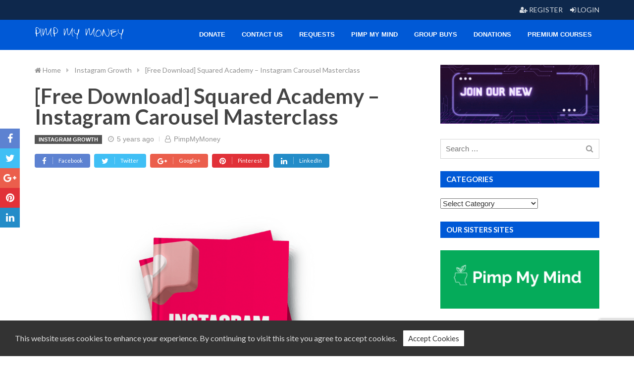

--- FILE ---
content_type: text/html; charset=UTF-8
request_url: https://pimpmymoney.net/squared-academy-instagram-carousel-masterclass/
body_size: 20532
content:

<!DOCTYPE html>
<html lang="en-US">

	<head>
		<meta charset="UTF-8">
		<meta name="viewport" content="width=device-width, initial-scale=1.0, maximum-scale=1.0, user-scalable=no" />
		<link rel="profile" href="http://gmpg.org/xfn/11">
		<link rel="pingback" href="https://pimpmymoney.net/xmlrpc.php">

		
		
		
		
		<meta name='robots' content='index, follow, max-image-preview:large, max-snippet:-1, max-video-preview:-1' />

	<!-- This site is optimized with the Yoast SEO plugin v19.4 - https://yoast.com/wordpress/plugins/seo/ -->
	<title>[Free Download] Squared Academy – Instagram Carousel Masterclass - Pimp My Money</title>
	<meta name="description" content="Instant and easy access to [Free Download] Squared Academy – Instagram Carousel Masterclass content. Save your time and money." />
	<link rel="canonical" href="https://pimpmymoney.net/squared-academy-instagram-carousel-masterclass/" />
	<meta property="og:locale" content="en_US" />
	<meta property="og:type" content="article" />
	<meta property="og:title" content="[Free Download] Squared Academy – Instagram Carousel Masterclass - Pimp My Money" />
	<meta property="og:description" content="Instant and easy access to [Free Download] Squared Academy – Instagram Carousel Masterclass content. Save your time and money." />
	<meta property="og:url" content="https://pimpmymoney.net/squared-academy-instagram-carousel-masterclass/" />
	<meta property="og:site_name" content="Pimp My Money" />
	<meta property="article:published_time" content="2021-01-21T15:38:14+00:00" />
	<meta property="article:modified_time" content="2021-01-28T05:08:16+00:00" />
	<meta property="og:image" content="https://pimpmymoney.net/wp-content/uploads/2021/01/3x1312312.png" />
	<meta property="og:image:width" content="1080" />
	<meta property="og:image:height" content="810" />
	<meta property="og:image:type" content="image/png" />
	<meta name="author" content="PimpMyMoney" />
	<meta name="twitter:card" content="summary_large_image" />
	<meta name="twitter:label1" content="Written by" />
	<meta name="twitter:data1" content="PimpMyMoney" />
	<meta name="twitter:label2" content="Est. reading time" />
	<meta name="twitter:data2" content="3 minutes" />
	<script type="application/ld+json" class="yoast-schema-graph">{"@context":"https://schema.org","@graph":[{"@type":"WebSite","@id":"https://pimpmymoney.net/#website","url":"https://pimpmymoney.net/","name":"Pimp My Money","description":"Give a Boost to Your Money","potentialAction":[{"@type":"SearchAction","target":{"@type":"EntryPoint","urlTemplate":"https://pimpmymoney.net/?s={search_term_string}"},"query-input":"required name=search_term_string"}],"inLanguage":"en-US"},{"@type":"ImageObject","inLanguage":"en-US","@id":"https://pimpmymoney.net/squared-academy-instagram-carousel-masterclass/#primaryimage","url":"https://pimpmymoney.net/wp-content/uploads/2021/01/3x1312312.png","contentUrl":"https://pimpmymoney.net/wp-content/uploads/2021/01/3x1312312.png","width":1080,"height":810},{"@type":"WebPage","@id":"https://pimpmymoney.net/squared-academy-instagram-carousel-masterclass/","url":"https://pimpmymoney.net/squared-academy-instagram-carousel-masterclass/","name":"[Free Download] Squared Academy – Instagram Carousel Masterclass - Pimp My Money","isPartOf":{"@id":"https://pimpmymoney.net/#website"},"primaryImageOfPage":{"@id":"https://pimpmymoney.net/squared-academy-instagram-carousel-masterclass/#primaryimage"},"image":{"@id":"https://pimpmymoney.net/squared-academy-instagram-carousel-masterclass/#primaryimage"},"thumbnailUrl":"https://pimpmymoney.net/wp-content/uploads/2021/01/3x1312312.png","datePublished":"2021-01-21T15:38:14+00:00","dateModified":"2021-01-28T05:08:16+00:00","author":{"@id":"https://pimpmymoney.net/#/schema/person/ab254a90d8bc7329c3f0f3942e5cc164"},"description":"Instant and easy access to [Free Download] Squared Academy – Instagram Carousel Masterclass content. Save your time and money.","breadcrumb":{"@id":"https://pimpmymoney.net/squared-academy-instagram-carousel-masterclass/#breadcrumb"},"inLanguage":"en-US","potentialAction":[{"@type":"ReadAction","target":["https://pimpmymoney.net/squared-academy-instagram-carousel-masterclass/"]}]},{"@type":"BreadcrumbList","@id":"https://pimpmymoney.net/squared-academy-instagram-carousel-masterclass/#breadcrumb","itemListElement":[{"@type":"ListItem","position":1,"name":"Home","item":"https://pimpmymoney.net/"},{"@type":"ListItem","position":2,"name":"[Free Download] Squared Academy – Instagram Carousel Masterclass"}]},{"@type":"Person","@id":"https://pimpmymoney.net/#/schema/person/ab254a90d8bc7329c3f0f3942e5cc164","name":"PimpMyMoney","image":{"@type":"ImageObject","inLanguage":"en-US","@id":"https://pimpmymoney.net/#/schema/person/image/","url":"https://secure.gravatar.com/avatar/9edca302040de343303650416319c131?s=96&d=monsterid&r=g","contentUrl":"https://secure.gravatar.com/avatar/9edca302040de343303650416319c131?s=96&d=monsterid&r=g","caption":"PimpMyMoney"},"description":"Subscribe to our Telegram Channel and get notifications for every uploaded course instantly Click Here To Join our Telegram Channel UPDATED","url":"https://pimpmymoney.net/author/pimpmymoney/"}]}</script>
	<!-- / Yoast SEO plugin. -->


<link rel='dns-prefetch' href='//www.google.com' />
<link rel='dns-prefetch' href='//fonts.googleapis.com' />
<link rel='dns-prefetch' href='//s.w.org' />
<link rel="alternate" type="application/rss+xml" title="Pimp My Money &raquo; Feed" href="https://pimpmymoney.net/feed/" />
<link rel="alternate" type="application/rss+xml" title="Pimp My Money &raquo; Comments Feed" href="https://pimpmymoney.net/comments/feed/" />
<link rel="alternate" type="application/rss+xml" title="Pimp My Money &raquo; [Free Download] Squared Academy – Instagram Carousel Masterclass Comments Feed" href="https://pimpmymoney.net/squared-academy-instagram-carousel-masterclass/feed/" />
		<!-- This site uses the Google Analytics by MonsterInsights plugin v9.11.1 - Using Analytics tracking - https://www.monsterinsights.com/ -->
							<script src="//www.googletagmanager.com/gtag/js?id=G-X6VCDS200K"  data-cfasync="false" data-wpfc-render="false" type="text/javascript" async></script>
			<script data-cfasync="false" data-wpfc-render="false" type="text/javascript">
				var mi_version = '9.11.1';
				var mi_track_user = true;
				var mi_no_track_reason = '';
								var MonsterInsightsDefaultLocations = {"page_location":"https:\/\/pimpmymoney.net\/squared-academy-instagram-carousel-masterclass\/"};
								if ( typeof MonsterInsightsPrivacyGuardFilter === 'function' ) {
					var MonsterInsightsLocations = (typeof MonsterInsightsExcludeQuery === 'object') ? MonsterInsightsPrivacyGuardFilter( MonsterInsightsExcludeQuery ) : MonsterInsightsPrivacyGuardFilter( MonsterInsightsDefaultLocations );
				} else {
					var MonsterInsightsLocations = (typeof MonsterInsightsExcludeQuery === 'object') ? MonsterInsightsExcludeQuery : MonsterInsightsDefaultLocations;
				}

								var disableStrs = [
										'ga-disable-G-X6VCDS200K',
									];

				/* Function to detect opted out users */
				function __gtagTrackerIsOptedOut() {
					for (var index = 0; index < disableStrs.length; index++) {
						if (document.cookie.indexOf(disableStrs[index] + '=true') > -1) {
							return true;
						}
					}

					return false;
				}

				/* Disable tracking if the opt-out cookie exists. */
				if (__gtagTrackerIsOptedOut()) {
					for (var index = 0; index < disableStrs.length; index++) {
						window[disableStrs[index]] = true;
					}
				}

				/* Opt-out function */
				function __gtagTrackerOptout() {
					for (var index = 0; index < disableStrs.length; index++) {
						document.cookie = disableStrs[index] + '=true; expires=Thu, 31 Dec 2099 23:59:59 UTC; path=/';
						window[disableStrs[index]] = true;
					}
				}

				if ('undefined' === typeof gaOptout) {
					function gaOptout() {
						__gtagTrackerOptout();
					}
				}
								window.dataLayer = window.dataLayer || [];

				window.MonsterInsightsDualTracker = {
					helpers: {},
					trackers: {},
				};
				if (mi_track_user) {
					function __gtagDataLayer() {
						dataLayer.push(arguments);
					}

					function __gtagTracker(type, name, parameters) {
						if (!parameters) {
							parameters = {};
						}

						if (parameters.send_to) {
							__gtagDataLayer.apply(null, arguments);
							return;
						}

						if (type === 'event') {
														parameters.send_to = monsterinsights_frontend.v4_id;
							var hookName = name;
							if (typeof parameters['event_category'] !== 'undefined') {
								hookName = parameters['event_category'] + ':' + name;
							}

							if (typeof MonsterInsightsDualTracker.trackers[hookName] !== 'undefined') {
								MonsterInsightsDualTracker.trackers[hookName](parameters);
							} else {
								__gtagDataLayer('event', name, parameters);
							}
							
						} else {
							__gtagDataLayer.apply(null, arguments);
						}
					}

					__gtagTracker('js', new Date());
					__gtagTracker('set', {
						'developer_id.dZGIzZG': true,
											});
					if ( MonsterInsightsLocations.page_location ) {
						__gtagTracker('set', MonsterInsightsLocations);
					}
										__gtagTracker('config', 'G-X6VCDS200K', {"forceSSL":"true","link_attribution":"true"} );
										window.gtag = __gtagTracker;										(function () {
						/* https://developers.google.com/analytics/devguides/collection/analyticsjs/ */
						/* ga and __gaTracker compatibility shim. */
						var noopfn = function () {
							return null;
						};
						var newtracker = function () {
							return new Tracker();
						};
						var Tracker = function () {
							return null;
						};
						var p = Tracker.prototype;
						p.get = noopfn;
						p.set = noopfn;
						p.send = function () {
							var args = Array.prototype.slice.call(arguments);
							args.unshift('send');
							__gaTracker.apply(null, args);
						};
						var __gaTracker = function () {
							var len = arguments.length;
							if (len === 0) {
								return;
							}
							var f = arguments[len - 1];
							if (typeof f !== 'object' || f === null || typeof f.hitCallback !== 'function') {
								if ('send' === arguments[0]) {
									var hitConverted, hitObject = false, action;
									if ('event' === arguments[1]) {
										if ('undefined' !== typeof arguments[3]) {
											hitObject = {
												'eventAction': arguments[3],
												'eventCategory': arguments[2],
												'eventLabel': arguments[4],
												'value': arguments[5] ? arguments[5] : 1,
											}
										}
									}
									if ('pageview' === arguments[1]) {
										if ('undefined' !== typeof arguments[2]) {
											hitObject = {
												'eventAction': 'page_view',
												'page_path': arguments[2],
											}
										}
									}
									if (typeof arguments[2] === 'object') {
										hitObject = arguments[2];
									}
									if (typeof arguments[5] === 'object') {
										Object.assign(hitObject, arguments[5]);
									}
									if ('undefined' !== typeof arguments[1].hitType) {
										hitObject = arguments[1];
										if ('pageview' === hitObject.hitType) {
											hitObject.eventAction = 'page_view';
										}
									}
									if (hitObject) {
										action = 'timing' === arguments[1].hitType ? 'timing_complete' : hitObject.eventAction;
										hitConverted = mapArgs(hitObject);
										__gtagTracker('event', action, hitConverted);
									}
								}
								return;
							}

							function mapArgs(args) {
								var arg, hit = {};
								var gaMap = {
									'eventCategory': 'event_category',
									'eventAction': 'event_action',
									'eventLabel': 'event_label',
									'eventValue': 'event_value',
									'nonInteraction': 'non_interaction',
									'timingCategory': 'event_category',
									'timingVar': 'name',
									'timingValue': 'value',
									'timingLabel': 'event_label',
									'page': 'page_path',
									'location': 'page_location',
									'title': 'page_title',
									'referrer' : 'page_referrer',
								};
								for (arg in args) {
																		if (!(!args.hasOwnProperty(arg) || !gaMap.hasOwnProperty(arg))) {
										hit[gaMap[arg]] = args[arg];
									} else {
										hit[arg] = args[arg];
									}
								}
								return hit;
							}

							try {
								f.hitCallback();
							} catch (ex) {
							}
						};
						__gaTracker.create = newtracker;
						__gaTracker.getByName = newtracker;
						__gaTracker.getAll = function () {
							return [];
						};
						__gaTracker.remove = noopfn;
						__gaTracker.loaded = true;
						window['__gaTracker'] = __gaTracker;
					})();
									} else {
										console.log("");
					(function () {
						function __gtagTracker() {
							return null;
						}

						window['__gtagTracker'] = __gtagTracker;
						window['gtag'] = __gtagTracker;
					})();
									}
			</script>
							<!-- / Google Analytics by MonsterInsights -->
				<script type="text/javascript">
			window._wpemojiSettings = {"baseUrl":"https:\/\/s.w.org\/images\/core\/emoji\/13.1.0\/72x72\/","ext":".png","svgUrl":"https:\/\/s.w.org\/images\/core\/emoji\/13.1.0\/svg\/","svgExt":".svg","source":{"concatemoji":"https:\/\/pimpmymoney.net\/wp-includes\/js\/wp-emoji-release.min.js?ver=5.8.12"}};
			!function(e,a,t){var n,r,o,i=a.createElement("canvas"),p=i.getContext&&i.getContext("2d");function s(e,t){var a=String.fromCharCode;p.clearRect(0,0,i.width,i.height),p.fillText(a.apply(this,e),0,0);e=i.toDataURL();return p.clearRect(0,0,i.width,i.height),p.fillText(a.apply(this,t),0,0),e===i.toDataURL()}function c(e){var t=a.createElement("script");t.src=e,t.defer=t.type="text/javascript",a.getElementsByTagName("head")[0].appendChild(t)}for(o=Array("flag","emoji"),t.supports={everything:!0,everythingExceptFlag:!0},r=0;r<o.length;r++)t.supports[o[r]]=function(e){if(!p||!p.fillText)return!1;switch(p.textBaseline="top",p.font="600 32px Arial",e){case"flag":return s([127987,65039,8205,9895,65039],[127987,65039,8203,9895,65039])?!1:!s([55356,56826,55356,56819],[55356,56826,8203,55356,56819])&&!s([55356,57332,56128,56423,56128,56418,56128,56421,56128,56430,56128,56423,56128,56447],[55356,57332,8203,56128,56423,8203,56128,56418,8203,56128,56421,8203,56128,56430,8203,56128,56423,8203,56128,56447]);case"emoji":return!s([10084,65039,8205,55357,56613],[10084,65039,8203,55357,56613])}return!1}(o[r]),t.supports.everything=t.supports.everything&&t.supports[o[r]],"flag"!==o[r]&&(t.supports.everythingExceptFlag=t.supports.everythingExceptFlag&&t.supports[o[r]]);t.supports.everythingExceptFlag=t.supports.everythingExceptFlag&&!t.supports.flag,t.DOMReady=!1,t.readyCallback=function(){t.DOMReady=!0},t.supports.everything||(n=function(){t.readyCallback()},a.addEventListener?(a.addEventListener("DOMContentLoaded",n,!1),e.addEventListener("load",n,!1)):(e.attachEvent("onload",n),a.attachEvent("onreadystatechange",function(){"complete"===a.readyState&&t.readyCallback()})),(n=t.source||{}).concatemoji?c(n.concatemoji):n.wpemoji&&n.twemoji&&(c(n.twemoji),c(n.wpemoji)))}(window,document,window._wpemojiSettings);
		</script>
		<script>function cpLoadCSS(e,t,n){"use strict";var i=window.document.createElement("link"),o=t||window.document.getElementsByTagName("script")[0];return i.rel="stylesheet",i.href=e,i.media="only x",o.parentNode.insertBefore(i,o),setTimeout(function(){i.media=n||"all"}),i}</script><style>.cp-popup-container .cpro-overlay,.cp-popup-container .cp-popup-wrapper{opacity:0;visibility:hidden;display:none}</style><!-- pimpmymoney.net is managing ads with Advanced Ads 2.0.16 – https://wpadvancedads.com/ --><script id="pimpm-ready">
			window.advanced_ads_ready=function(e,a){a=a||"complete";var d=function(e){return"interactive"===a?"loading"!==e:"complete"===e};d(document.readyState)?e():document.addEventListener("readystatechange",(function(a){d(a.target.readyState)&&e()}),{once:"interactive"===a})},window.advanced_ads_ready_queue=window.advanced_ads_ready_queue||[];		</script>
		<style type="text/css">
img.wp-smiley,
img.emoji {
	display: inline !important;
	border: none !important;
	box-shadow: none !important;
	height: 1em !important;
	width: 1em !important;
	margin: 0 .07em !important;
	vertical-align: -0.1em !important;
	background: none !important;
	padding: 0 !important;
}
</style>
	<link rel='stylesheet' id='wp-block-library-css'  href='https://pimpmymoney.net/wp-includes/css/dist/block-library/style.min.css?ver=5.8.12' type='text/css' media='all' />
<link rel='stylesheet' id='contact-form-7-css'  href='https://pimpmymoney.net/wp-content/plugins/contact-form-7/includes/css/styles.css?ver=5.5.6.1' type='text/css' media='all' />
<link rel='stylesheet' id='siteorigin-panels-front-css'  href='https://pimpmymoney.net/wp-content/plugins/siteorigin-panels/css/front-flex.min.css?ver=2.33.5' type='text/css' media='all' />
<link rel='stylesheet' id='sow-simple-masonry-default-d75171398898-css'  href='https://pimpmymoney.net/wp-content/uploads/siteorigin-widgets/sow-simple-masonry-default-d75171398898.css?ver=5.8.12' type='text/css' media='all' />
<link rel='stylesheet' id='sow-image-default-8b5b6f678277-css'  href='https://pimpmymoney.net/wp-content/uploads/siteorigin-widgets/sow-image-default-8b5b6f678277.css?ver=5.8.12' type='text/css' media='all' />
<link rel='stylesheet' id='sow-image-default-c67d20f9f743-5067-css'  href='https://pimpmymoney.net/wp-content/uploads/siteorigin-widgets/sow-image-default-c67d20f9f743-5067.css?ver=5.8.12' type='text/css' media='all' />
<link rel='stylesheet' id='sow-button-base-css'  href='https://pimpmymoney.net/wp-content/plugins/so-widgets-bundle/widgets/button/css/style.css?ver=1.70.4' type='text/css' media='all' />
<link rel='stylesheet' id='sow-google-font-martel sans-css'  href='https://fonts.googleapis.com/css?family=Martel+Sans%3A600&#038;display=swap&#038;ver=5.8.12' type='text/css' media='all' />
<link rel='stylesheet' id='sow-button-atom-4ea607916aed-5067-css'  href='https://pimpmymoney.net/wp-content/uploads/siteorigin-widgets/sow-button-atom-4ea607916aed-5067.css?ver=5.8.12' type='text/css' media='all' />
<link rel='stylesheet' id='sow-google-font-lemonada-css'  href='https://fonts.googleapis.com/css?family=Lemonada%3A600&#038;ver=5.8.12' type='text/css' media='all' />
<link rel='stylesheet' id='sow-button-atom-0d618c5c4746-5067-css'  href='https://pimpmymoney.net/wp-content/uploads/siteorigin-widgets/sow-button-atom-0d618c5c4746-5067.css?ver=5.8.12' type='text/css' media='all' />
<link rel='stylesheet' id='sow-button-atom-4204998fb02b-5067-css'  href='https://pimpmymoney.net/wp-content/uploads/siteorigin-widgets/sow-button-atom-4204998fb02b-5067.css?ver=5.8.12' type='text/css' media='all' />
<script>document.addEventListener('DOMContentLoaded', function(event) {  if( typeof cpLoadCSS !== 'undefined' ) { cpLoadCSS('https://pimpmymoney.net/wp-content/plugins/convertpro/assets/modules/css/cp-popup.min.css?ver=1.7.4', 0, 'all'); } }); </script>
<link rel='stylesheet' id='advanced-google-recaptcha-style-css'  href='https://pimpmymoney.net/wp-content/plugins/advanced-google-recaptcha/assets/css/captcha.min.css?ver=1.0.15' type='text/css' media='all' />
<link rel='stylesheet' id='rw-stylesheet-css'  href='https://pimpmymoney.net/wp-content/themes/redwaves/css/style.min.css?ver=3.0.3' type='text/css' media='all' />
<link rel='stylesheet' id='wp_review-style-css'  href='https://pimpmymoney.net/wp-content/plugins/wp-review/public/css/wp-review.css?ver=5.3.5' type='text/css' media='all' />
<link rel='stylesheet' id='redux-google-fonts-redwaves-css'  href='https://fonts.googleapis.com/css?family=Lato%3A400%2C300%2C700%7CZeyada%3A400&#038;subset=latin&#038;ver=1638611136' type='text/css' media='all' />
<script type='text/javascript' async='async' src='https://pimpmymoney.net/wp-content/plugins/google-analytics-for-wordpress/assets/js/frontend-gtag.min.js?ver=9.11.1' id='monsterinsights-frontend-script-js'></script>
<script data-cfasync="false" data-wpfc-render="false" type="text/javascript" id='monsterinsights-frontend-script-js-extra'>/* <![CDATA[ */
var monsterinsights_frontend = {"js_events_tracking":"true","download_extensions":"doc,pdf,ppt,zip,xls,docx,pptx,xlsx,torrent","inbound_paths":"[{\"path\":\"\\\/go\\\/\",\"label\":\"affiliate\"},{\"path\":\"\\\/recommend\\\/\",\"label\":\"affiliate\"}]","home_url":"https:\/\/pimpmymoney.net","hash_tracking":"false","v4_id":"G-X6VCDS200K"};/* ]]> */
</script>
<script type='text/javascript' async='async' src='https://pimpmymoney.net/wp-includes/js/tinymce/tinymce.min.js?ver=49110-20201110' id='wp-tinymce-root-js'></script>
<script type='text/javascript' async='async' src='https://pimpmymoney.net/wp-includes/js/tinymce/plugins/compat3x/plugin.min.js?ver=49110-20201110' id='wp-tinymce-js'></script>
<script type='text/javascript' src='https://pimpmymoney.net/wp-includes/js/jquery/jquery.min.js?ver=3.6.0' id='jquery-core-js'></script>
<script type='text/javascript' async='async' src='https://pimpmymoney.net/wp-includes/js/jquery/jquery-migrate.min.js?ver=3.3.2' id='jquery-migrate-js'></script>
<script type='text/javascript' async='async' src='https://pimpmymoney.net/wp-content/plugins/so-widgets-bundle/js/lib/imagesloaded.pkgd.min.js?ver=3.2.0' id='dessandro-imagesLoaded-js'></script>
<script type='text/javascript' async='async' src='https://pimpmymoney.net/wp-content/plugins/so-widgets-bundle/js/lib/packery.pkgd.min.js?ver=2.1.2' id='dessandro-packery-js'></script>
<script type='text/javascript' async='async' src='https://pimpmymoney.net/wp-content/plugins/so-widgets-bundle/widgets/simple-masonry/js/simple-masonry.min.js?ver=1.70.4' id='sow-simple-masonry-js'></script>
<script type='text/javascript' id='advanced-google-recaptcha-custom-js-extra'>
/* <![CDATA[ */
var agrRecaptcha = {"site_key":"6LdKZEspAAAAAGROg1zN2N4YvYML3Lo7l8zMjZeW"};
/* ]]> */
</script>
<script type='text/javascript' async='async' src='https://pimpmymoney.net/wp-content/plugins/advanced-google-recaptcha/assets/js/captcha.min.js?ver=1.0.15' id='advanced-google-recaptcha-custom-js'></script>
<script type='text/javascript' async='async' src='https://www.google.com/recaptcha/api.js?onload=agrV3&#038;render=6LdKZEspAAAAAGROg1zN2N4YvYML3Lo7l8zMjZeW&#038;ver=1.0.15' id='advanced-google-recaptcha-api-js'></script>
<link rel="https://api.w.org/" href="https://pimpmymoney.net/wp-json/" /><link rel="alternate" type="application/json" href="https://pimpmymoney.net/wp-json/wp/v2/posts/5067" /><link rel="EditURI" type="application/rsd+xml" title="RSD" href="https://pimpmymoney.net/xmlrpc.php?rsd" />
<link rel="wlwmanifest" type="application/wlwmanifest+xml" href="https://pimpmymoney.net/wp-includes/wlwmanifest.xml" /> 
<meta name="generator" content="WordPress 5.8.12" />
<link rel='shortlink' href='https://pimpmymoney.net/?p=5067' />
<link rel="alternate" type="application/json+oembed" href="https://pimpmymoney.net/wp-json/oembed/1.0/embed?url=https%3A%2F%2Fpimpmymoney.net%2Fsquared-academy-instagram-carousel-masterclass%2F" />
<link rel="alternate" type="text/xml+oembed" href="https://pimpmymoney.net/wp-json/oembed/1.0/embed?url=https%3A%2F%2Fpimpmymoney.net%2Fsquared-academy-instagram-carousel-masterclass%2F&#038;format=xml" />
<!-- Google Tag Manager -->
<script>(function(w,d,s,l,i){w[l]=w[l]||[];w[l].push({'gtm.start':
new Date().getTime(),event:'gtm.js'});var f=d.getElementsByTagName(s)[0],
j=d.createElement(s),dl=l!='dataLayer'?'&l='+l:'';j.async=true;j.src=
'https://www.googletagmanager.com/gtm.js?id='+i+dl;f.parentNode.insertBefore(j,f);
})(window,document,'script','dataLayer','GTM-M7M69NLM');</script>
<!-- End Google Tag Manager -->

<meta name="propeller" content="911bc18fc697f943861c08c0cf95f52c">
<script async type="text/javascript" src="https://static.klaviyo.com/onsite/js/klaviyo.js?company_id=WqVCen"></script>
		<style type="text/css">
            .topbar{background-color:rgba(14,40,76,1);}.site-header{background-color:#0059d6;}.site-header .main-navigation .container > nav, .site-header .main-navigation .container{background-color:rgba(0,89,214,1);}.main-navigation .sub-menu{background-color:rgba(255,255,255,1);}.mobile-menu-wrap{background-color:rgba(0,89,214,1);}.site-footer{background-color:#f3f3f3;}a, a:hover, a:focus,
									.widget a:hover,
									.post-style1 .post-title a:hover,
									.post-style4 .post-title a:hover,
									.widget h4 a:hover,
									.related-posts h4 a:hover,
									.next_prev_post .link a:hover,
									.post-style2 .cats a:hover,
									.post-style2 .cats span{color:#0059d6;}button,
								.pagination a,
								.nav-links a,
								.post-category a,
								.thecategory a:hover,
								.pagination a,
								.news-bar .news-title,
								#wp-calendar td a,
								#wp-calendar caption,
								#wp-calendar #prev a:before,
								#wp-calendar #next a:before,
								#wp-calendar thead th.today,
								#wp-calendar td a:hover,
								#wp-calendar #today,
								.post-box-link,
								.post-box-quote,
								.post-box-aside,
								.secondary-navigation ul,
								a.sideviewtoggle,
								.scrollToTop:hover,
								.widget-post-hover-style1 .cats a:hover,
								.widget_redwaves_tabbed_posts_widget .tabs .nav-tabs > li.active > a{background-color:#0059d6;}.readmore a:hover,
									.tagcloud a:hover,
									#tags-tab-content a:hover,
									.search-bar .search-submit:after,
									.scrollToTop:hover{border-color:#0059d6;}.btn-primary, .nav-links a, input[type="submit"]{background-color: rgba(0,89,214,0.85);border-color: rgba(0,89,214,0.95);}.btn-primary.btn-style-hero{color:rgba(0,89,214,0.85)}.btn-primary.btn-style-hero:hover{background-color:rgba(0,89,214,0.85) !important}.btn-primary:hover, .nav-links a:hover, input[type="submit"]:hover{background-color: rgba(0,89,214,0.95);border-color: #0059d6;}.btn-primary:focus, .btn-primary:active:focus, .nav-links a:focus, input[type="submit"]:focus, .nav-links a:active:focus, input[type="submit"]:active:focus{background-color: #0059d6;border-color: #0059d6;}.home-post-style3 .post-content .post-title{background-color: rgba(0,89,214,0.85);}.sh-social-icons.footer-social-icons {
    margin: 0;
    padding: 0;
    height: 28px;
    width: 100%;
}
.sh-social-icons.footer-social-icons li {
    padding-bottom: 0;
    padding-top: 0;
}
@media (max-width: 767px) {
	.sh-social-icons.footer-social-icons {
		text-align: center;
		margin-top: 10px;
	}
}
.site-header a {
    color: white;
}		</style>

	<meta name="generator" content="Elementor 3.11.5; features: e_dom_optimization, e_optimized_assets_loading, e_optimized_css_loading, a11y_improvements, additional_custom_breakpoints; settings: css_print_method-external, google_font-enabled, font_display-auto">
<style media="all" id="siteorigin-panels-layouts-head">/* Layout 5067 */ #pgc-5067-0-0 , #pgc-5067-1-0 , #pgc-5067-2-0 { width:100%;width:calc(100% - ( 0 * 30px ) ) } #pg-5067-0 , #pg-5067-1 , #pl-5067 .so-panel { margin-bottom:30px } #pl-5067 .so-panel:last-of-type { margin-bottom:0px } #pg-5067-1.panel-has-style > .panel-row-style, #pg-5067-1.panel-no-style , #pg-5067-2.panel-has-style > .panel-row-style, #pg-5067-2.panel-no-style { -webkit-align-items:flex-start;align-items:flex-start } @media (max-width:780px){ #pg-5067-0.panel-no-style, #pg-5067-0.panel-has-style > .panel-row-style, #pg-5067-0 , #pg-5067-1.panel-no-style, #pg-5067-1.panel-has-style > .panel-row-style, #pg-5067-1 , #pg-5067-2.panel-no-style, #pg-5067-2.panel-has-style > .panel-row-style, #pg-5067-2 { -webkit-flex-direction:column;-ms-flex-direction:column;flex-direction:column } #pg-5067-0 > .panel-grid-cell , #pg-5067-0 > .panel-row-style > .panel-grid-cell , #pg-5067-1 > .panel-grid-cell , #pg-5067-1 > .panel-row-style > .panel-grid-cell , #pg-5067-2 > .panel-grid-cell , #pg-5067-2 > .panel-row-style > .panel-grid-cell { width:100%;margin-right:0 } #pl-5067 .panel-grid-cell { padding:0 } #pl-5067 .panel-grid .panel-grid-cell-empty { display:none } #pl-5067 .panel-grid .panel-grid-cell-mobile-last { margin-bottom:0px }  } </style><link rel="icon" href="https://pimpmymoney.net/wp-content/uploads/2020/02/1-65x65.png" sizes="32x32" />
<link rel="icon" href="https://pimpmymoney.net/wp-content/uploads/2020/02/1-300x300.png" sizes="192x192" />
<link rel="apple-touch-icon" href="https://pimpmymoney.net/wp-content/uploads/2020/02/1-300x300.png" />
<meta name="msapplication-TileImage" content="https://pimpmymoney.net/wp-content/uploads/2020/02/1-300x300.png" />
		<style type="text/css" id="wp-custom-css">
			.section-style-style4 .section-title, .section-style-style4 .sidebar-widget .widget-title {background-color:#0059D6}		</style>
		<style type="text/css" title="dynamic-css" class="options-output">body, .section-title h3, .widget-title h3{font-family:Lato;font-weight:400;font-style:normal;}.logo-wrap a{font-family:Zeyada;font-weight:400;font-style:normal;}h1,h2,h3,h4,h5,h6{font-family:Lato;font-weight:300;font-style:normal;}.entry-title,.page-title{font-family:Lato;font-weight:700;font-style:normal;}</style>	</head>

	<body class="post-template-default single single-post postid-5067 single-format-standard box-border-none section-style-style4 sidebar-right siteorigin-panels siteorigin-panels-before-js cp_aff_false elementor-default elementor-kit-6709 aa-prefix-pimpm-">
		<div id="page" class="hfeed site">

			
			
			<a class="skip-link screen-reader-text" href="#content">Skip to content</a>

			
<div class="topbar color-dark">
	<div class="topbar-container container container clearfix">

		
			<div class="topbar-left">
	            <ul>
                
                    
                    
                    
                    
                    
                    
                    
                
                    
                    
                    
                    
                    
                    
                    
                
                    
                    
                    
                    
                    
                    
                    
                
                    
                    
                    
                    
                    
                    
                    
                
                    
                    
                    
                    
                    
                    
                    
                
                    
                    
                    
                    
                    
                    
                    
                
                    
                    
                    
                    
                    
                    
                    
                	            </ul>
			</div>

		
			<div class="topbar-right">
	            <ul>
                
                    
                    
                    
                    
                    
                    
                    
                
                    
                    
                    
                    
                    
                    
                    
                
                    
                    
                    
                    
                    
                    
                    
                
                    
                    
                    
                    
                    
                    
                    
                
                    
                    
                    
                    
                    
                    
                    
                
                    
                    
                    
                    
                    
                                            <li class="loginout-link">
                                                            <a href="https://pimpmymoney.net/wp-login.php" title="Login"><i class="fa fa-sign-in"></i> Login</a>
                                                    </li>
                    
                    
                
                    
                    
                    
                    
                    
                    
                                            <li class="register-link">
	                        <a href="https://pimpmymoney.net/wp-login.php?action=register" title="Register"><i class="fa fa-user-plus"></i> Register</a>
                        </li>
                    
                	            </ul>
			</div>

		
	</div>
</div><!-- .topbar -->
			
<div class="outer">
	<header id="masthead" class="site-header sticky inline-header header-layout3 color-light header-outer-bg">

		<div class="header-container container container clearfix">
			<div class="header-inner middle-box">
				
				<div class="middle">
					<div class="inner">
						<div class="logo-wrap">
							<a href="https://pimpmymoney.net" title="Pimp My Money">Pimp My Money</a>						</div>
					</div>
				</div>

				<div class="middle">
					<div class="inner">
						<div class="main-navigation color-dark sub-color-light">
							<div class="header-container container container clearfix">
								<nav id="site-navigation" class="hidden-sm hidden-xs">

					                <div class="menu-main-container"><ul id="menu-main" class="menu"><li id="menu-item-9773" class="menu-item menu-item-type-post_type menu-item-object-page menu-item-9773"><a href="https://pimpmymoney.net/donate/">Donate</a></li>
<li id="menu-item-136" class="menu-item menu-item-type-post_type menu-item-object-page menu-item-136"><a href="https://pimpmymoney.net/contact-us/">Contact Us</a></li>
<li id="menu-item-145" class="menu-item menu-item-type-post_type menu-item-object-page menu-item-145"><a href="https://pimpmymoney.net/requests/">Requests</a></li>
<li id="menu-item-146" class="menu-item menu-item-type-custom menu-item-object-custom menu-item-146"><a href="https://www.pimpmymind.net">Pimp My Mind</a></li>
<li id="menu-item-130" class="menu-item menu-item-type-custom menu-item-object-custom menu-item-130"><a href="https://easygroupbuys.com">Group Buys</a></li>
<li id="menu-item-7426" class="menu-item menu-item-type-post_type menu-item-object-page menu-item-7426"><a href="https://pimpmymoney.net/donations/">Donations</a></li>
<li id="menu-item-129" class="menu-item menu-item-type-custom menu-item-object-custom menu-item-129"><a href="https://bizarena.org">Premium Courses</a></li>
</ul></div>								
								</nav><!-- #site-navigation -->

								<button type="button" class="sb-toggle-left navbar-toggle visible-sm visible-xs">
									<span class="sr-only">Toggle navigation</span>
									<span class="icon-bar"></span>
									<span class="icon-bar"></span>
									<span class="icon-bar"></span>
								</button>
							</div>
						</div>
					</div>			
				</div>

			</div>
		</div>

	</header><!-- #masthead -->
</div>


<div id="content" class="main-container container container clearfix">

    
        
<div class="row">

    <div id="primary" class="content-area col-md-8 col-sm-12 col-xs-12">

        <div class="row">

            <div class="inner-content-area col-md-9 col-sm-8 col-xs-12">

		        <main id="main" class="site-main" role="main">

					<article id="post-5067" class="single-post-box post-5067 post type-post status-publish format-standard has-post-thumbnail hentry category-instagram-growth">

													
        <div class="breadcrumb">

            <ol itemscope itemtype="http://schema.org/BreadcrumbList">

        		<li itemprop="itemListElement" itemscope itemtype="http://schema.org/ListItem">
                    <span class="root-icon"><i class="fa fa-home"></i></span>
        			<a itemprop="item" href="https://pimpmymoney.net">
                        <span itemprop="name">Home</span>
                        <meta itemprop="position" content="1" />
        			</a>
        		</li>

        		        				<li itemprop="itemListElement" itemscope itemtype="http://schema.org/ListItem">
                            <span class="sep"><i class="fa fa-caret-right"></i></span>
        					<a itemprop="item" href="https://pimpmymoney.net/category/content-marketing/instagram-growth/">
                                <span itemprop="name">Instagram Growth</span>
                                <meta itemprop="position" content="2" />
        					</a>
        				</li>
        			        				<li itemprop="itemListElement" itemscope itemtype="http://schema.org/ListItem">
                            <span class="sep"><i class="fa fa-caret-right"></i></span>
                            <a itemprop="item" href="https://pimpmymoney.net/squared-academy-instagram-carousel-masterclass/">
                                <span itemprop="name">[Free Download] Squared Academy – Instagram Carousel Masterclass</span>
                                <meta itemprop="position" content="3" />
                            </a>
        				</li>
        			
            </ol>

        </div>

							
						<header class="entry-header">

							<h1 class="single-post-title entry-title">[Free Download] Squared Academy – Instagram Carousel Masterclass</h1>
						</header>

						
<div class="entry-meta meta-info post-info">
    <ul>

    
                    <li class="cats"><ul class="post-categories">
	<li><a href="https://pimpmymoney.net/category/content-marketing/instagram-growth/" rel="category tag">Instagram Growth</a></li></ul></li>
        
        
        
        
        
        
        
    
        
                    <li class="date"><i class="fa fa-clock-o"></i><time class="entry-date published display-publish" datetime="2021-01-21T15:38:14+00:00">5 years ago</time><time class="updated display-publish" datetime="2021-01-28T05:08:16+00:00" title="Updated">4 years ago</time></li>
        
        
        
        
        
        
    
        
        
                    <li class="author"><i class="fa fa-user-o"></i><span class="url fn"><a href="https://pimpmymoney.net/author/pimpmymoney/">PimpMyMoney</a></span></li>
        
        
        
        
        
    
        
        
        
        
        
        
        
    
        
        
        
        
        
        
        
    
        
        
        
        
        
        
        
    
        
        
        
        
        
        
        
    
    </ul>
</div>
													<div class="sh-social-icons social-icons share-icons size-small design-flat style-filled shape-rounded color-colored text-left label-on below-title"><ul><li class="social-facebook"><a title="Share on Facebook" data-type="facebook" href="https://www.facebook.com/sharer.php?u=https%3A%2F%2Fpimpmymoney.net%2Fsquared-academy-instagram-carousel-masterclass" onclick="window.open(this.href,'targetWindow', 'toolbar=no, location=no, status=no, menubar=no, scrollbars=yes, resizable=yes, width=800, height=500'); return false;" target="_blank" rel="nofollow"><i class="fa fa-facebook"></i><span>Facebook</span></a></li><li class="social-twitter"><a title="Share on Twitter" data-type="twitter" href="https://twitter.com/intent/tweet?url=https%3A%2F%2Fpimpmymoney.net%2Fsquared-academy-instagram-carousel-masterclass" onclick="window.open(this.href,'targetWindow', 'toolbar=no, location=no, status=no, menubar=no, scrollbars=yes, resizable=yes, width=800, height=500'); return false;" target="_blank" rel="nofollow"><i class="fa fa-twitter"></i><span>Twitter</span></a></li><li class="social-gplus"><a title="Share on Google+" data-type="google" href="https://plus.google.com/share?url=https%3A%2F%2Fpimpmymoney.net%2Fsquared-academy-instagram-carousel-masterclass" onclick="window.open(this.href,'targetWindow', 'toolbar=no, location=no, status=no, menubar=no, scrollbars=yes, resizable=yes, width=800, height=500'); return false;" target="_blank" rel="nofollow"><i class="fa fa-google-plus"></i><span>Google+</span></a></li><li class="social-pinterest"><a title="Share on Pinterest" data-type="pinterest" href="https://pinterest.com/pin/create/bookmarklet/?url=https%3A%2F%2Fpimpmymoney.net%2Fsquared-academy-instagram-carousel-masterclass" onclick="window.open(this.href,'targetWindow', 'toolbar=no, location=no, status=no, menubar=no, scrollbars=yes, resizable=yes, width=800, height=500'); return false;" target="_blank" rel="nofollow"><i class="fa fa-pinterest"></i><span>Pinterest</span></a></li><li class="social-linkedin"><a title="Share on LinkedIn" data-type="linkedin" href="https://www.linkedin.com/shareArticle?url=https%3A%2F%2Fpimpmymoney.net%2Fsquared-academy-instagram-carousel-masterclass" onclick="window.open(this.href,'targetWindow', 'toolbar=no, location=no, status=no, menubar=no, scrollbars=yes, resizable=yes, width=800, height=500'); return false;" target="_blank" rel="nofollow"><i class="fa fa-linkedin"></i><span>LinkedIn</span></a></li></ul></div>						
						<div class="entry-content single-post-content">

							
							<div id="pl-5067"  class="panel-layout" ><div id="pg-5067-0"  class="panel-grid panel-no-style" ><div id="pgc-5067-0-0"  class="panel-grid-cell" ><div id="panel-5067-0-0-0" class="so-panel widget widget_sow-image panel-first-child" data-index="0" ><div
			
			class="so-widget-sow-image so-widget-sow-image-default-c67d20f9f743-5067"
			
		>
<div class="sow-image-container">
		<img 
	src="https://pimpmymoney.net/wp-content/uploads/2021/01/3x1312312.png" width="1080" height="810" srcset="https://pimpmymoney.net/wp-content/uploads/2021/01/3x1312312.png 1080w, https://pimpmymoney.net/wp-content/uploads/2021/01/3x1312312-300x225.png 300w, https://pimpmymoney.net/wp-content/uploads/2021/01/3x1312312-1024x768.png 1024w, https://pimpmymoney.net/wp-content/uploads/2021/01/3x1312312-768x576.png 768w, https://pimpmymoney.net/wp-content/uploads/2021/01/3x1312312-600x450.png 600w, https://pimpmymoney.net/wp-content/uploads/2021/01/3x1312312-700x525.png 700w" sizes="(max-width: 1080px) 100vw, 1080px" title="3&#215;1312312" alt="" loading="lazy" 		class="so-widget-image"/>
	</div>

</div></div><div id="panel-5067-0-0-1" class="so-panel widget widget_sow-editor" data-index="1" ><div
			
			class="so-widget-sow-editor so-widget-sow-editor-base"
			
		>
<div class="siteorigin-widget-tinymce textwidget">
	<h1 style="text-align: center">Squared Academy – Instagram Carousel Masterclass</h1>
</div>
</div></div><div id="panel-5067-0-0-2" class="so-panel widget widget_sow-button" data-index="2" ><div
			
			class="so-widget-sow-button so-widget-sow-button-atom-7b5dbd284bb9-5067"
			
		><div class="ow-button-base ow-button-align-center"
>
			<a
					href="https://anon.to/N1CQ5O"
					class="sowb-button ow-icon-placement-left ow-button-hover" target="_blank" rel="noopener noreferrer" 	>
		<span>
			
			Sales Page		</span>
			</a>
	</div>
</div></div><div id="panel-5067-0-0-3" class="so-panel widget widget_sow-editor" data-index="3" ><div
			
			class="so-widget-sow-editor so-widget-sow-editor-base"
			
		>
<div class="siteorigin-widget-tinymce textwidget">
	<div class="sales-benefit-2-col-left-text" style="text-align: center">
<div class="sales-overview-rte w-richtext">
<div id="row-183" class="row bgCover noBorder borderSolid border3px cornersAll radius0 P0-top P0-bottom P0H noTopMargin shadow40" data-trigger="none" data-animate="fade" data-delay="500" data-title="1 column row - Clone - Clone">
<div id="col-full-199-108-133-114-128-183" class="col-md-12 innerContent col_left" data-col="full" data-trigger="none" data-animate="fade" data-delay="500" data-title="full column">
<div class="col-inner bgCover noBorder borderSolid border3px cornersAll radius0 shadow0 P0-top P0-bottom P0H noTopMargin">
<div id="block-627e4b88e7bee325ba4f" class="sqs-block html-block sqs-block-html" data-block-type="2">
<div id="yui_3_17_2_1_1611086962660_259" class="sqs-block-content">
<div id="row--83802-177-136" class="row bgCover borderSolid cornersAll shadow0 P0-top P0-bottom P0H noTopMargin borderLight border1px radius5" data-trigger="none" data-animate="fade" data-delay="500" data-title="1 column row - Clone">
<div id="col-full-183-132-103" class="col-md-12 innerContent col_left" data-col="full" data-trigger="none" data-animate="fade" data-delay="500" data-title="1st column">
<div class="col-inner bgCover noBorder borderSolid border3px cornersAll radius0 shadow0 P0-top P0-bottom P0H noTopMargin">
<div class="fixed-width">
<div id="le_body_row_2_col_1" class="one-column column cols">
<div class="image-subtitle-wrapper">
<div class="image-subtitle sqs-dynamic-text" data-width-percentage="30.3">
<div class="sub-div-block">
<h2 class="sub-hero-text sub-hero-heading centre">The Instagram course for content creators.</h2>
<p class="sub-hero-course">Instagram masterclass is your definite guide to growing an Instagram. It shares the strategies that we used to grow over 80k followers in 9 months.</p>
<p>Instagram isn't dead.</p>
<p>In fact, It won't be going away anytime soon either. We know this because new accounts are going viral everyday.</p>
<p>Many successful entrepreneurs and businesses got started from Instagram. We want to help you become the next one.</p>
<p>You might be thinking that it's impossible. But just remember, everyone begins at zero followers. Nobody knows you when you're starting out. The bad news is that we can't teach you a secret strategy to get around that.</p>
<p>The good news is that you don't have to stay there. It's still possible to get noticed, get more reach, build your brand and scale your business using Instagram in 2020, because we've done it and built multiple pages from scratch.</p>
<p>These are a few things you'll learn in this course:<br />
‍<br />
• How to grow your Instagram in your sleep<br />
• How to create content that goes viral<br />
• How to cut through the noise and reach your fans<br />
• How to maximise your reach on Instagram<br />
• How to fix low enagagment<br />
• Why some accounts explode and how yours can too<br />
• How to design beautiful Instagram content<br />
• Instagram profile optimisation<br />
<strong><br />
</strong>So, what makes this course different?</p>
<p>We can't guarantee anything, but we're willing to do everything we can and share everything we know to help you achieve your goals and build your audience. We're sharing the long term strategies that others don't.</p>
<p>Instagram has changed as a platform a lot. Many choose to complain about the new direction however these changes open up opportunity. Opportunitys for you to take.</p>
<p>Why build an audience?</p>
<p>An engaged audience is the best investment you can ever make. Whether you're building a personal brand or a business page, being seen as an expert will undoubtedly lead to incredible opportunities.</p>
<p>Maybe you've started creating content but aren't getting the results you were expecting. Or perhaps you don't know where and how to start. You might even be scared of failing.</p>
<p>The choice is yours. Think about what could you achieve with an engaged Instagram following, and what's currently stopping you from getting there? We're here ready to help.</p>
</div>
<div class="course-info">
<div class="max-width-1100">
<h1 class="heading-46">This course will allow you to,</h1>
<div class="border-block short"></div>
<div class="div-block-206">
<div class="div-block-207">
<h4 class="heading-32">Understand the Instagram algorithm.</h4>
<p class="body-text-left">The Instagram algorithm is a huge part of success on the platform. Understanding how it works will allow you to use it to your advantage.</p>
</div>
<div class="div-block-207">
<h4 class="heading-32">Build a highly engaged community.</h4>
<p class="body-text-left">Whatever you goals are with Instagram, building a community is something that comes along with it. Unlock the power of an engaged audience.</p>
</div>
<div class="div-block-207">
<h4 class="heading-32">Consistent daily follower growth.</h4>
<p class="body-text-left">Learn how to find your target audience and passively generate followers daily to help you focus on creating content and be active in your community.</p>
</div>
<div class="div-block-207">
<h4 class="heading-32">More meaningful engagement</h4>
<p class="body-text-left">Low engagement? We will help you clean up your inactive followers to increase your engagement. Get more likes, comments, shares and saves!</p>
</div>
<div class="div-block-207">
<h4 class="heading-32">Understand how content formulas work.</h4>
<p class="body-text-left">Learn how to create engaging content that drives followers and sales for your business.</p>
</div>
<div class="div-block-207">
<h4 class="heading-32">Stop wasting time on outdated strategies.</h4>
<p class="body-text-left">Most people waste many hours trying to grow their Instagram. We'll share some ways of growing without having to spend extra time.</p>
</div>
</div>
</div>
</div>
</div>
</div>
</div>
</div>
</div>
</div>
</div>
</div>
</div>
</div>
</div>
</div>
</div>
</div>
</div>
</div></div><div id="panel-5067-0-0-4" class="so-panel widget widget_sow-editor" data-index="4" ><div
			
			class="so-widget-sow-editor so-widget-sow-editor-base"
			
		>
<div class="siteorigin-widget-tinymce textwidget">
	<blockquote>
<p><span style="color: #0033ff;">If this <strong>Author</strong> or <strong>Course</strong> helped you make money or more money. It is really worth it if you go and buy his/her course. Get feedback and help by his/her community. <strong>The Author support is much more valuable than the course itself.</strong></span></p>
</blockquote>
<h3 style="text-align: center;"><strong>If our Site <span style="color: #0059d6;">helped you</span> as well. A small </strong><strong><a href="https://pimpmymoney.net/donations/" target="_blank" rel="noopener">Donation</a></strong><strong> is greatly appreciated.</strong></h3>
</div>
</div></div><div id="panel-5067-0-0-5" class="so-panel widget widget_sow-button" data-index="5" ><div
			
			class="so-widget-sow-button so-widget-sow-button-atom-4ddddd6bd041-5067"
			
		><div class="ow-button-base ow-button-align-center"
>
			<a
					href="https://bizarena.org/pimpmymoney/1027-squared-academy-instagram-carousel-masterclass.html"
					class="sowb-button ow-icon-placement-left ow-button-hover" target="_blank" rel="noopener noreferrer" 	>
		<span>
			
			Mega Premium!		</span>
			</a>
	</div>
</div></div><div id="panel-5067-0-0-6" class="so-panel widget widget_sow-button panel-last-child" data-index="6" ><div
			
			class="so-widget-sow-button so-widget-sow-button-atom-7b9fd26c1927-5067"
			
		><div class="ow-button-base ow-button-align-center"
>
			<a
					href="https://pimpmymoney.net/wp-content/uploads/2021/01/Squared-Academy-–-Instagram-Carousel-Masterclass.torrent"
					class="sowb-button ow-icon-placement-left ow-button-hover" target="_blank" rel="noopener noreferrer" 	>
		<span>
			
			Download Torrent!		</span>
			</a>
	</div>
</div></div></div></div><div id="pg-5067-1"  class="panel-grid panel-no-style" ><div id="pgc-5067-1-0"  class="panel-grid-cell panel-grid-cell-empty" ></div></div><div id="pg-5067-2"  class="panel-grid panel-no-style" ><div id="pgc-5067-2-0"  class="panel-grid-cell panel-grid-cell-empty" ></div></div></div><span class="cp-load-after-post"></span>
							
							
															<div class="sh-social-icons social-icons share-icons size-small design-flat style-filled shape-rounded color-colored text-left label-on below-content"><ul><li class="social-facebook"><a title="Share on Facebook" data-type="facebook" href="https://www.facebook.com/sharer.php?u=https%3A%2F%2Fpimpmymoney.net%2Fsquared-academy-instagram-carousel-masterclass" onclick="window.open(this.href,'targetWindow', 'toolbar=no, location=no, status=no, menubar=no, scrollbars=yes, resizable=yes, width=800, height=500'); return false;" target="_blank" rel="nofollow"><i class="fa fa-facebook"></i><span>Facebook</span></a></li><li class="social-twitter"><a title="Share on Twitter" data-type="twitter" href="https://twitter.com/intent/tweet?url=https%3A%2F%2Fpimpmymoney.net%2Fsquared-academy-instagram-carousel-masterclass" onclick="window.open(this.href,'targetWindow', 'toolbar=no, location=no, status=no, menubar=no, scrollbars=yes, resizable=yes, width=800, height=500'); return false;" target="_blank" rel="nofollow"><i class="fa fa-twitter"></i><span>Twitter</span></a></li><li class="social-gplus"><a title="Share on Google+" data-type="google" href="https://plus.google.com/share?url=https%3A%2F%2Fpimpmymoney.net%2Fsquared-academy-instagram-carousel-masterclass" onclick="window.open(this.href,'targetWindow', 'toolbar=no, location=no, status=no, menubar=no, scrollbars=yes, resizable=yes, width=800, height=500'); return false;" target="_blank" rel="nofollow"><i class="fa fa-google-plus"></i><span>Google+</span></a></li><li class="social-pinterest"><a title="Share on Pinterest" data-type="pinterest" href="https://pinterest.com/pin/create/bookmarklet/?url=https%3A%2F%2Fpimpmymoney.net%2Fsquared-academy-instagram-carousel-masterclass" onclick="window.open(this.href,'targetWindow', 'toolbar=no, location=no, status=no, menubar=no, scrollbars=yes, resizable=yes, width=800, height=500'); return false;" target="_blank" rel="nofollow"><i class="fa fa-pinterest"></i><span>Pinterest</span></a></li><li class="social-linkedin"><a title="Share on LinkedIn" data-type="linkedin" href="https://www.linkedin.com/shareArticle?url=https%3A%2F%2Fpimpmymoney.net%2Fsquared-academy-instagram-carousel-masterclass" onclick="window.open(this.href,'targetWindow', 'toolbar=no, location=no, status=no, menubar=no, scrollbars=yes, resizable=yes, width=800, height=500'); return false;" target="_blank" rel="nofollow"><i class="fa fa-linkedin"></i><span>LinkedIn</span></a></li></ul></div>							
							
						</div>

					</article>

					
		<div class="post-next-prev">
			<div class="row">

				<div class="left col-md-6 col-sm-6 col-xs-12 text-left">
										
						<a href="https://pimpmymoney.net/smart-traffic-live/" title="[Free Download] Smart Traffic Live">
							<span class="icon">Previous Article</span>
							<span>[Free Download] Smart Traffic Live</span>
						</a>
					
									</div>

				<div class="right col-md-6 col-sm-6 col-xs-12 text-right">
										
						<a href="https://pimpmymoney.net/nfg-seo-rockstar/" title="NFG – SEO Rockstar">
							<span class="icon">Next Article</span>
							<span>NFG – SEO Rockstar</span>
						</a>
					
									</div>

			</div>
		</div>

		
		<div class="author-box section-box">

			<div class="section-title" ><h3 >About the Author</h3></div>
            <div class="author-box-inner">

            	<div class="middle-box">
                
	                <div class="author-avatar middle">
	                    <div class="inner">
	                    	<a href="https://pimpmymoney.net/author/pimpmymoney/">
	                    		<img alt='' src='https://secure.gravatar.com/avatar/9edca302040de343303650416319c131?s=100&#038;d=monsterid&#038;r=g' srcset='https://secure.gravatar.com/avatar/9edca302040de343303650416319c131?s=200&#038;d=monsterid&#038;r=g 2x' class='avatar avatar-100 photo' height='100' width='100' loading='lazy'/>	                    	</a>
	                    </div>
	                </div>

	                <div class="middle">
	                    <div class="inner">
	                    	<div class="meta">

								<span class="vcard">
									<a class="fn" href="https://pimpmymoney.net/author/pimpmymoney/">
										PimpMyMoney									</a>
								</span>

								<span class="author-social"></span>
	                    	</div>

															<p>Subscribe to our Telegram Channel and get notifications for every uploaded course instantly<br />
<br />
<a href="https://t.me/pimpmymoney0">Click Here To Join our Telegram Channel</a> <b>UPDATED</b></p>
								                    </div>
	                </div>

				</div>

            </div>

		</div>

		
		<div class="related-posts section-box sh-box sh-blog-posts" data-paged="1">

			<div class="section-title" ><h3 >Related Posts</h3></div>
			
	            
        <script type="text/javascript">
            (function($) {
                $(document).ready(function() {
                    $('#rw-carousel-492087').owlCarousel({"loop":false,"lazyLoad":true,"autoplay":false,"dots":false,"nav":false,"rtl":false,"navText":["<i class=\"fa fa-angle-left\"><\/i>","<i class=\"fa fa-angle-right\"><\/i>"],"items":1,"mouseDrag":true,"touchDrag":true});

                                    });
            })( jQuery );
        </script>

        <div id="rw-carousel-492087" class="rw-carousel owl-carousel spacing-0">

        
	                
	<div class="row grid loop-grid columns-3 fade-effect has-next spacing-5">

<div class="grid-item animated fadeIn col-md-4 col-sm-6 col-xs-12">

    <div id="post-11298" class="post-item post-box post-zoom-thumb post-style1 post-style4 widget-post-horizontal-style1 post-11298 post type-post status-publish format-standard has-post-thumbnail hentry category-digital-marketing">

        <article>
                
            <div class="post-img">
                
<a href="https://pimpmymoney.net/ppcadlab-ad-lab-over-the-shoulder/" title="[Free Download] PPCAdLab &#8211; Ad Lab Over The Shoulder"><img width="400" height="270" src="https://pimpmymoney.net/wp-content/uploads/2025/03/66bb4ddcefa92d12299ce5c6-400x270.webp" class="attachment-featured size-featured wp-post-image" alt="" loading="lazy" /> <div class="post-format"><i class="fa fa-file-text"></i></div></a>            </div>

            <div class="post-content">
                <header class="entry-header">
                    <h3 class="entry-title post-title"><a href="https://pimpmymoney.net/ppcadlab-ad-lab-over-the-shoulder/" rel="bookmark">[Free Download] PPCAdLab &#8211; Ad Lab Over The Shoulder</a></h3>                </header>

                <div class="entry-meta meta-info post-info">
                    <ul>
                        <li class="date"><i class="fa fa-clock-o"></i><time class="entry-date published display-publish" datetime="2025-03-04T14:42:22+00:00">10 months ago</time><time class="updated display-publish" datetime="2025-03-04T14:42:23+00:00" title="Updated">10 months ago</time></li>
                        <li class="comments"><i class="fa fa-comment-o"></i><a href="https://pimpmymoney.net/ppcadlab-ad-lab-over-the-shoulder/#respond">0 <span class="text">comments</span></a></li>
                    </ul>
                </div>

                <div class="post-excerpt">
                    <p>
                        PPCAdLab - Ad Lab Over The&nbsp;&hellip;                    </p>
                </div>
            </div>

        </article>

    </div>

</div>


<div class="grid-item animated fadeIn col-md-4 col-sm-6 col-xs-12">

    <div id="post-11295" class="post-item post-box post-zoom-thumb post-style1 post-style4 widget-post-horizontal-style1 post-11295 post type-post status-publish format-standard has-post-thumbnail hentry category-digital-marketing">

        <article>
                
            <div class="post-img">
                
<a href="https://pimpmymoney.net/paul-r-scheele-and-win-wenger-genius-code/" title="[Free Download] Paul R. Scheele and Win Wenger &#8211; Genius Code"><img width="400" height="270" src="https://pimpmymoney.net/wp-content/uploads/2025/03/WLC-Burst-0823-400x270.webp" class="attachment-featured size-featured wp-post-image" alt="" loading="lazy" /> <div class="post-format"><i class="fa fa-file-text"></i></div></a>            </div>

            <div class="post-content">
                <header class="entry-header">
                    <h3 class="entry-title post-title"><a href="https://pimpmymoney.net/paul-r-scheele-and-win-wenger-genius-code/" rel="bookmark">[Free Download] Paul R. Scheele and Win Wenger &#8211; Genius Code</a></h3>                </header>

                <div class="entry-meta meta-info post-info">
                    <ul>
                        <li class="date"><i class="fa fa-clock-o"></i><time class="entry-date published" datetime="2025-03-04T14:40:06+00:00">10 months ago</time></li>
                        <li class="comments"><i class="fa fa-comment-o"></i><a href="https://pimpmymoney.net/paul-r-scheele-and-win-wenger-genius-code/#respond">0 <span class="text">comments</span></a></li>
                    </ul>
                </div>

                <div class="post-excerpt">
                    <p>
                        Paul R. Scheele and Win Wenger&nbsp;&hellip;                    </p>
                </div>
            </div>

        </article>

    </div>

</div>


<div class="grid-item animated fadeIn col-md-4 col-sm-6 col-xs-12">

    <div id="post-11292" class="post-item post-box post-zoom-thumb post-style1 post-style4 widget-post-horizontal-style1 post-11292 post type-post status-publish format-standard has-post-thumbnail hentry category-digital-marketing">

        <article>
                
            <div class="post-img">
                
<a href="https://pimpmymoney.net/owen-cook-the-blueprint-reloaded/" title="[Free Download] Owen Cook &#8211; The Blueprint Reloaded"><img width="400" height="270" src="https://pimpmymoney.net/wp-content/uploads/2025/03/maxresdefault-400x270.jpg" class="attachment-featured size-featured wp-post-image" alt="" loading="lazy" /> <div class="post-format"><i class="fa fa-file-text"></i></div></a>            </div>

            <div class="post-content">
                <header class="entry-header">
                    <h3 class="entry-title post-title"><a href="https://pimpmymoney.net/owen-cook-the-blueprint-reloaded/" rel="bookmark">[Free Download] Owen Cook &#8211; The Blueprint Reloaded</a></h3>                </header>

                <div class="entry-meta meta-info post-info">
                    <ul>
                        <li class="date"><i class="fa fa-clock-o"></i><time class="entry-date published display-publish" datetime="2025-03-04T14:38:00+00:00">10 months ago</time><time class="updated display-publish" datetime="2025-03-04T14:38:01+00:00" title="Updated">10 months ago</time></li>
                        <li class="comments"><i class="fa fa-comment-o"></i><a href="https://pimpmymoney.net/owen-cook-the-blueprint-reloaded/#respond">0 <span class="text">comments</span></a></li>
                    </ul>
                </div>

                <div class="post-excerpt">
                    <p>
                        Owen Cook - The Blueprint Reloaded&nbsp;&hellip;                    </p>
                </div>
            </div>

        </article>

    </div>

</div>


</div>
	            </div>

                <div class="float-loader"><span class="loader visible"><i class="fa fa-circle-o-notch fa-spin fa-fw"></i></span></div>
                <div class="custom-owl-nav">
                    <a href="#" class="prev"><i class="fa fa-angle-left"></i></a>
                    <a href="#" class="next"><i class="fa fa-angle-right"></i></a>
                </div>

            
        </div>

        
		            

	<div id="comments" class="comments-wrap section-box">

		<div class="section-title" ><h3 >One Comment</h3></div>
		<ol class="commentlist clearfix">

			<div class="navigation">
				<div class="alignleft"></div>
				<div class="alignright"></div>
			</div>

			
		<li class="comment even thread-even depth-1" id="comment-254" class="">

			<div class="comment-avatar">
				<img alt='' src='https://secure.gravatar.com/avatar/b93902e441554ba5f039c6db0014e71e?s=70&#038;d=monsterid&#038;r=g' srcset='https://secure.gravatar.com/avatar/b93902e441554ba5f039c6db0014e71e?s=140&#038;d=monsterid&#038;r=g 2x' class='avatar avatar-70 photo' height='70' width='70' loading='lazy'/>			</div>

			<div class="comment-content">

				<div class="comment-author vcard clearfix">
					
					<span class="fn">Patroclus</span> 

					<span class="comment-date">
						4 years ago					</span>

				</div>

				
				<div class="commentmetadata">
					<p>It is asking for a password to extract a RAR with the contents.</p>
				</div>

				<div class="comment-meta">
										<a rel='nofollow' class='comment-reply-link' href='#comment-254' data-commentid="254" data-postid="5067" data-belowelement="comment-254" data-respondelement="respond" data-replyto="Reply to Patroclus" aria-label='Reply to Patroclus'>Reply</a>				</div>

			</div>

		</li>
	</li><!-- #comment-## -->

			<div class="navigation">
				<div class="alignleft"></div>
				<div class="alignright"></div>
			</div>

		</ol>
	</div>



	<div id="commentsAdd" class="comment-form-box section-box">

		<div id="respond" class="comment-respond">
		<div class="section-title" ><h3 >Leave a Reply <small><a rel="nofollow" id="cancel-comment-reply-link" href="/squared-academy-instagram-carousel-masterclass/#respond" style="display:none;">Cancel reply</a></small></h3></div><form action="https://pimpmymoney.net/wp-comments-post.php" method="post" id="commentform" class="comment-form" novalidate><p class="comment-notes"><span id="email-notes">Your email address will not be published.</span> Required fields are marked <span class="required">*</span></p>
			<div class="comment-form-comment form-group">
				<textarea class="comment-box form-control" id="comment-box" name="comment" placeholder="Comment" cols="45" rows="8" aria-required="true"></textarea>
			</div>
				<div class="row grid spacing-10">
					<div class="comment-form-author grid-item form-group col-md-4 col-sm-4 col-xs-12">
						<label style="display:none" for="author">Name
							<span class="required"></span>
						</label>
						<input class="form-control" id="author" name="author" type="text" placeholder="Name*" value="" size="30" />
					</div>

					<div class="comment-form-email grid-item form-group col-md-4 col-sm-4 col-xs-12">
						<label style="display:none" for="email">Email
							<span class="required"></span>
						</label>
						<input class="form-control" id="email" name="email" type="text" placeholder="Email*" value="" size="30" />
					</div>

					<div class="comment-form-url grid-item form-group col-md-4 col-sm-4 col-xs-12">
						<label style="display:none" for="url">Website</label>
						<input class="form-control" id="url" name="url" type="text" placeholder="Website" value="" size="30" />
					</div>
				</div>
<p class="comment-form-cookies-consent"><input id="wp-comment-cookies-consent" name="wp-comment-cookies-consent" type="checkbox" value="yes" /> <label for="wp-comment-cookies-consent">Save my name, email, and website in this browser for the next time I comment.</label></p>
<input type="hidden" name="g-recaptcha-response" class="g-recaptcha-response"><p class="form-submit"><input name="submit" type="submit" id="submit" class="submit" value="Post Comment" /> <input type='hidden' name='comment_post_ID' value='5067' id='comment_post_ID' />
<input type='hidden' name='comment_parent' id='comment_parent' value='0' />
</p></form>	</div><!-- #respond -->
	
	</div>


		        </main>

            </div>

           	
		</div>

    </div><!-- #primary -->

    
<div id="sidebar-1" class="sidebar primary-sidebar smart-sidebar widget-area col-md-4 col-sm-12 col-xs-12" role="complementary">
	<div class="inner-sidebar">
		<aside id="block-3" class="widget sidebar-widget widget_block widget_media_image">
<figure class="wp-block-image size-full"><a href="https://bit.ly/PimpDisc" target="_blank"><img loading="lazy" width="325" height="120" src="https://pimpmymoney.net/wp-content/uploads/2023/07/discord-325-×-120-px.gif" alt="" class="wp-image-10111"/></a></figure>
</aside><aside id="search-2" class="widget sidebar-widget widget_search"> 
<form class="search-form-wrap" role="search" method="get" action="https://pimpmymoney.net/">
	<div class="search-form">
		<span class="screen-reader-text">Search for</span>
		<input type="search" class="search-field" placeholder="Search &#8230;" value="" name="s" title="Search for:">
		<button type="submit" class="search-submit"><i class="fa fa-search"></i></button>	
	 </div>
	 <div class="ajax-search-results">
	 	<div class="spinner">
			<i class="fa fa-circle-o-notch fa-spin fa-2x fa-fw"></i>
		</div>
		<div class="notenough">Type 3 characters at least.</div>
		<div class="results"></div>
	 </div>
</form></aside><aside id="categories-4" class="widget sidebar-widget widget_categories"><div class="widget-title"><h3>Categories</h3></div><form action="https://pimpmymoney.net" method="get"><label class="screen-reader-text" for="cat">Categories</label><select  name='cat' id='cat' class='postform' >
	<option value='-1'>Select Category</option>
	<option class="level-0" value="17">Affiliates &amp; CPA</option>
	<option class="level-0" value="16">Agency</option>
	<option class="level-0" value="87">AI</option>
	<option class="level-0" value="27">Amazon</option>
	<option class="level-0" value="45">Bing Ads</option>
	<option class="level-0" value="31">Blogging</option>
	<option class="level-0" value="43">Business Growth</option>
	<option class="level-0" value="36">Coaching</option>
	<option class="level-0" value="69">Consulting</option>
	<option class="level-0" value="40">Content Marketing</option>
	<option class="level-0" value="18">CopyWriting</option>
	<option class="level-0" value="37">Creating Courses</option>
	<option class="level-0" value="68">Credits</option>
	<option class="level-0" value="57">Cryptocurrency</option>
	<option class="level-0" value="21">Digital Marketing</option>
	<option class="level-0" value="26">Dropshipping</option>
	<option class="level-0" value="19">Ecommerce</option>
	<option class="level-0" value="73">Elite Group Buy</option>
	<option class="level-0" value="42">Email Marketing</option>
	<option class="level-0" value="29">Entrepreneurship</option>
	<option class="level-0" value="15">Facebook Ads</option>
	<option class="level-0" value="48">Forex</option>
	<option class="level-0" value="51">Funnels</option>
	<option class="level-0" value="46">Google Adwords</option>
	<option class="level-0" value="39">Group Buy</option>
	<option class="level-0" value="56">Influncing</option>
	<option class="level-0" value="55">Instagram Growth</option>
	<option class="level-0" value="59">Landing Page Optimization</option>
	<option class="level-0" value="34">Lead Gen</option>
	<option class="level-0" value="60">List Building</option>
	<option class="level-0" value="30">Mindset</option>
	<option class="level-0" value="22">Others</option>
	<option class="level-0" value="53">Personal Development</option>
	<option class="level-0" value="44">PPC</option>
	<option class="level-0" value="28">Real Estates</option>
	<option class="level-0" value="38">Sales</option>
	<option class="level-0" value="25">SEO</option>
	<option class="level-0" value="33">Social Media Growth</option>
	<option class="level-0" value="49">Tiktok Ads</option>
	<option class="level-0" value="50">Tiktok Growth</option>
	<option class="level-0" value="47">Trading &amp; Stocks</option>
	<option class="level-0" value="35">Trading and Stocks</option>
	<option class="level-0" value="52">Traffic Growth</option>
	<option class="level-0" value="1">Uncategorized</option>
	<option class="level-0" value="58">Web Desiging Business</option>
	<option class="level-0" value="32">Youtube Ads</option>
	<option class="level-0" value="41">Youtube Growth</option>
</select>
</form>
<script type="text/javascript">
/* <![CDATA[ */
(function() {
	var dropdown = document.getElementById( "cat" );
	function onCatChange() {
		if ( dropdown.options[ dropdown.selectedIndex ].value > 0 ) {
			dropdown.parentNode.submit();
		}
	}
	dropdown.onchange = onCatChange;
})();
/* ]]> */
</script>

			</aside><aside id="sow-simple-masonry-2" class="widget sidebar-widget widget_sow-simple-masonry"><div
			
			class="so-widget-sow-simple-masonry so-widget-sow-simple-masonry-default-d75171398898"
			
		>
<div class="widget-title"><h3>Our Sisters Sites</h3></div>
<div class="sow-masonry-grid"
	data-layouts="{&quot;desktop&quot;:{&quot;numColumns&quot;:4,&quot;rowHeight&quot;:0,&quot;gutter&quot;:0},&quot;tablet&quot;:{&quot;breakPoint&quot;:768,&quot;numColumns&quot;:2,&quot;rowHeight&quot;:0,&quot;gutter&quot;:0},&quot;mobile&quot;:{&quot;breakPoint&quot;:480,&quot;numColumns&quot;:1,&quot;rowHeight&quot;:0,&quot;gutter&quot;:0}}" data-layout-origin-left="true" >
	
</div>
</div></aside><aside id="siteorigin-panels-builder-2" class="widget sidebar-widget widget_siteorigin-panels-builder"><div id="pl-w655714bf6cc29"  class="panel-layout" ><div id="pg-w655714bf6cc29-0"  class="panel-grid panel-no-style" ><div id="pgc-w655714bf6cc29-0-0"  class="panel-grid-cell" ><div id="panel-w655714bf6cc29-0-0-0" class="so-panel widget widget_sow-image panel-first-child" data-index="0" ><div
			
			class="so-widget-sow-image so-widget-sow-image-default-8b5b6f678277"
			
		>
<div class="sow-image-container">
			<a href="https://www.pimpmymind.net"
			target="_blank" rel="noopener noreferrer" 		>
			<img 
	src="https://pimpmymoney.net/wp-content/uploads/2020/02/1-1.png" width="325" height="120" srcset="https://pimpmymoney.net/wp-content/uploads/2020/02/1-1.png 325w, https://pimpmymoney.net/wp-content/uploads/2020/02/1-1-300x111.png 300w" sizes="(max-width: 325px) 100vw, 325px" title="Self Help Courses" alt="Pimp My Mind" loading="lazy" 		class="so-widget-image"/>
			</a></div>

</div></div><div id="panel-w655714bf6cc29-0-0-1" class="so-panel widget widget_sow-image" data-index="1" ><div
			
			class="so-widget-sow-image so-widget-sow-image-default-8b5b6f678277"
			
		>
<div class="sow-image-container">
			<a href="https://www.bizarena.org"
			target="_blank" rel="noopener noreferrer" 		>
			<img 
	src="https://pimpmymoney.net/wp-content/uploads/2023/11/Untitled-design-3.png" width="325" height="120" srcset="https://pimpmymoney.net/wp-content/uploads/2023/11/Untitled-design-3.png 325w, https://pimpmymoney.net/wp-content/uploads/2023/11/Untitled-design-3-300x111.png 300w" sizes="(max-width: 325px) 100vw, 325px" title="Premium Courses" alt="BizArena" loading="lazy" 		class="so-widget-image"/>
			</a></div>

</div></div><div id="panel-w655714bf6cc29-0-0-2" class="so-panel widget widget_sow-image" data-index="2" ><div
			
			class="so-widget-sow-image so-widget-sow-image-default-8b5b6f678277"
			
		>
<div class="sow-image-container">
			<a href="https://pimpmytrade.net/"
			target="_blank" rel="noopener noreferrer" 		>
			<img 
	src="https://pimpmymoney.net/wp-content/uploads/2023/07/6-1.png" width="325" height="120" srcset="https://pimpmymoney.net/wp-content/uploads/2023/07/6-1.png 325w, https://pimpmymoney.net/wp-content/uploads/2023/07/6-1-300x111.png 300w" sizes="(max-width: 325px) 100vw, 325px" title="Trading Courses" alt="pimpmytrade " loading="lazy" 		class="so-widget-image"/>
			</a></div>

</div></div><div id="panel-w655714bf6cc29-0-0-3" class="so-panel widget widget_sow-image panel-last-child" data-index="3" ><div
			
			class="so-widget-sow-image so-widget-sow-image-default-8b5b6f678277"
			
		>
<div class="sow-image-container">
			<a href="https://www.easygroupbuys.com"
			target="_blank" rel="noopener noreferrer" 		>
			<img 
	src="https://pimpmymoney.net/wp-content/uploads/2020/02/5.png" width="325" height="120" srcset="https://pimpmymoney.net/wp-content/uploads/2020/02/5.png 325w, https://pimpmymoney.net/wp-content/uploads/2020/02/5-300x111.png 300w" sizes="(max-width: 325px) 100vw, 325px" title="Organizing Group Buys" alt="easygroupbuys" loading="lazy" 		class="so-widget-image"/>
			</a></div>

</div></div></div></div></div></aside>
		<aside id="recent-posts-3" class="widget sidebar-widget widget_recent_entries">
		<div class="widget-title"><h3>Recent Posts</h3></div>
		<ul>
											<li>
					<a href="https://pimpmymoney.net/ppcadlab-ad-lab-over-the-shoulder/">[Free Download] PPCAdLab &#8211; Ad Lab Over The Shoulder</a>
									</li>
											<li>
					<a href="https://pimpmymoney.net/paul-r-scheele-and-win-wenger-genius-code/">[Free Download] Paul R. Scheele and Win Wenger &#8211; Genius Code</a>
									</li>
											<li>
					<a href="https://pimpmymoney.net/owen-cook-the-blueprint-reloaded/">[Free Download] Owen Cook &#8211; The Blueprint Reloaded</a>
									</li>
											<li>
					<a href="https://pimpmymoney.net/mitch-baylis-make-com-advanced-business-automation-course/">[Free Download] Mitch Baylis &#8211; Make.com Advanced Business Automation Course</a>
									</li>
											<li>
					<a href="https://pimpmymoney.net/mike-rhodes-mastery-workshop/">[Free Download] Mike Rhodes &#8211; Mastery Workshop</a>
									</li>
					</ul>

		</aside><aside id="sow-image-2" class="widget sidebar-widget widget_sow-image"><div
			
			class="so-widget-sow-image so-widget-sow-image-default-8b5b6f678277"
			
		></div></aside>	</div>
</div>
</div>


    
</div>


    <div class="before-footer">
            </div>

    <footer id="colophon" class="site-footer color-scheme-light" role="contentinfo">
        
            <div class="fatfooter">
            	<div class="container container clearfix">
	            	<div class="row">
		            	<div class="col-md-12 col-sm-12 col-xs-12"><div id="mla-text-widget-3" class="widget footer-widget mla_text_widget"><div class="widget-title"><h3>Group Buys</h3></div>			<div class="textwidget"><h2 style="text-align: center;"><strong>Join our <span style="color: #ff0000;">Premium</span> Courses Groupbuy System</strong></h2>

<div class="klaviyo-form-VrNnhx"></div></div>		</div><div id="nav_menu-2" class="widget footer-widget widget_nav_menu"><div class="widget-title"><h3>Useful Links</h3></div><div class="menu-footer-menu-container"><ul id="menu-footer-menu" class="menu"><li id="menu-item-320" class="menu-item menu-item-type-post_type menu-item-object-page menu-item-320"><a href="https://pimpmymoney.net/donations/">Donations</a></li>
<li id="menu-item-321" class="menu-item menu-item-type-post_type menu-item-object-page menu-item-321"><a href="https://pimpmymoney.net/request-mega-link/">Request Mega Links</a></li>
<li id="menu-item-105" class="menu-item menu-item-type-custom menu-item-object-custom menu-item-105"><a href="https://pimpmymoney.net/privacy-policy/">Privacy</a></li>
<li id="menu-item-106" class="menu-item menu-item-type-custom menu-item-object-custom menu-item-106"><a href="https://pimpmymoney.net/terms-and-conditions/">Terms and Conditions</a></li>
<li id="menu-item-107" class="menu-item menu-item-type-custom menu-item-object-custom menu-item-107"><a href="https://pimpmymoney.net/dmca/">DMCA</a></li>
<li id="menu-item-108" class="menu-item menu-item-type-custom menu-item-object-custom menu-item-108"><a href="https://pimpmymoney.net/contact-us/">Contact</a></li>
</ul></div></div></div>	            	</div>
                </div>
            </div>

		        
        <div class="copyright">
	        <div class="container container clearfix">
		        <div class="row">
		        	<div class="copyright-left col-md-6 col-sm-6 col-xs-12 text-left">
		        		Copyright © 2026, All rights reserved.		        	</div>
		        	<div class="copyright-right col-md-6 col-sm-6 col-xs-12 text-right">
		        		<div class="sh-social-icons social-icons social-btns size-small design-flat style-filled shape-rounded color-dark text-right footer-social-icons"><ul><li class="social-facebook"><a title="Facebook" href="" target="_blank" rel="nofollow"><i class="fa fa-facebook"></i></a></li><li class="social-twitter"><a title="Twitter" href="" target="_blank" rel="nofollow"><i class="fa fa-twitter"></i></a></li><li class="social-youtube"><a title="YouTube" href="" target="_blank" rel="nofollow"><i class="fa fa-youtube"></i></a></li><li class="social-pinterest"><a title="Pinterest" href="" target="_blank" rel="nofollow"><i class="fa fa-pinterest"></i></a></li><li class="social-vk"><a title="Vk" href="" target="_blank" rel="nofollow"><i class="fa fa-vk"></i></a></li></ul></div>		        	</div>
		        </div>
	        </div>
        </div>
    </footer>

<div class="site-search search-form-wrap">
     
<form class="search-form-wrap" role="search" method="get" action="https://pimpmymoney.net/">
	<div class="search-form">
		<span class="screen-reader-text">Search for</span>
		<input type="search" class="search-field" placeholder="Search &#8230;" value="" name="s" title="Search for:">
		<button type="submit" class="search-submit"><i class="fa fa-search"></i></button>	
	 </div>
	 <div class="ajax-search-results">
	 	<div class="spinner">
			<i class="fa fa-circle-o-notch fa-spin fa-2x fa-fw"></i>
		</div>
		<div class="notenough">Type 3 characters at least.</div>
		<div class="results"></div>
	 </div>
</form>    <div class="inner"></div>
</div>

</div><!-- #page -->

    <div class="sh-social-icons social-icons share-icons size-medium design-flat style-filled shape-squared color-colored text-left floating"><ul><li class="social-facebook"><a title="Share on Facebook" data-type="facebook" href="https://www.facebook.com/sharer.php?u=https%3A%2F%2Fpimpmymoney.net%2Fsquared-academy-instagram-carousel-masterclass" onclick="window.open(this.href,'targetWindow', 'toolbar=no, location=no, status=no, menubar=no, scrollbars=yes, resizable=yes, width=800, height=500'); return false;" target="_blank" rel="nofollow"><i class="fa fa-facebook"></i></a></li><li class="social-twitter"><a title="Share on Twitter" data-type="twitter" href="https://twitter.com/intent/tweet?url=https%3A%2F%2Fpimpmymoney.net%2Fsquared-academy-instagram-carousel-masterclass" onclick="window.open(this.href,'targetWindow', 'toolbar=no, location=no, status=no, menubar=no, scrollbars=yes, resizable=yes, width=800, height=500'); return false;" target="_blank" rel="nofollow"><i class="fa fa-twitter"></i></a></li><li class="social-gplus"><a title="Share on Google+" data-type="google" href="https://plus.google.com/share?url=https%3A%2F%2Fpimpmymoney.net%2Fsquared-academy-instagram-carousel-masterclass" onclick="window.open(this.href,'targetWindow', 'toolbar=no, location=no, status=no, menubar=no, scrollbars=yes, resizable=yes, width=800, height=500'); return false;" target="_blank" rel="nofollow"><i class="fa fa-google-plus"></i></a></li><li class="social-pinterest"><a title="Share on Pinterest" data-type="pinterest" href="https://pinterest.com/pin/create/bookmarklet/?url=https%3A%2F%2Fpimpmymoney.net%2Fsquared-academy-instagram-carousel-masterclass" onclick="window.open(this.href,'targetWindow', 'toolbar=no, location=no, status=no, menubar=no, scrollbars=yes, resizable=yes, width=800, height=500'); return false;" target="_blank" rel="nofollow"><i class="fa fa-pinterest"></i></a></li><li class="social-linkedin"><a title="Share on LinkedIn" data-type="linkedin" href="https://www.linkedin.com/shareArticle?url=https%3A%2F%2Fpimpmymoney.net%2Fsquared-academy-instagram-carousel-masterclass" onclick="window.open(this.href,'targetWindow', 'toolbar=no, location=no, status=no, menubar=no, scrollbars=yes, resizable=yes, width=800, height=500'); return false;" target="_blank" rel="nofollow"><i class="fa fa-linkedin"></i></a></li></ul></div>
<div class="sb-slidebar sb-left sb-width-custom sb-style-overlay" data-sb-width="250px">

    <nav class="mobile-menu-wrap color-dark">

        <div class="menu-main-container"><ul id="menu-main-1" class="menu"><li class="menu-item menu-item-type-post_type menu-item-object-page menu-item-9773"><a href="https://pimpmymoney.net/donate/">Donate</a></li>
<li class="menu-item menu-item-type-post_type menu-item-object-page menu-item-136"><a href="https://pimpmymoney.net/contact-us/">Contact Us</a></li>
<li class="menu-item menu-item-type-post_type menu-item-object-page menu-item-145"><a href="https://pimpmymoney.net/requests/">Requests</a></li>
<li class="menu-item menu-item-type-custom menu-item-object-custom menu-item-146"><a href="https://www.pimpmymind.net">Pimp My Mind</a></li>
<li class="menu-item menu-item-type-custom menu-item-object-custom menu-item-130"><a href="https://easygroupbuys.com">Group Buys</a></li>
<li class="menu-item menu-item-type-post_type menu-item-object-page menu-item-7426"><a href="https://pimpmymoney.net/donations/">Donations</a></li>
<li class="menu-item menu-item-type-custom menu-item-object-custom menu-item-129"><a href="https://bizarena.org">Premium Courses</a></li>
</ul></div>
    </nav>
</div>

<div class="obfuscator sb-toggle-left"></div>

    <div class="cookies-alert alert" style="display: none;background-color: #333333;">
        This website uses cookies to enhance your experience. By continuing to visit this site you agree to accept cookies.        <a class="btn btn-primary btn-sm active" href="#">Accept Cookies</a>
    </div>


<style media="all" id="siteorigin-panels-layouts-footer">/* Layout w655714bf6cc29 */ #pgc-w655714bf6cc29-0-0 { width:100%;width:calc(100% - ( 0 * 30px ) ) } #pl-w655714bf6cc29 .so-panel { margin-bottom:30px } #pl-w655714bf6cc29 .so-panel:last-of-type { margin-bottom:0px } #pg-w655714bf6cc29-0.panel-has-style > .panel-row-style, #pg-w655714bf6cc29-0.panel-no-style { -webkit-align-items:flex-start;align-items:flex-start } @media (max-width:780px){ #pg-w655714bf6cc29-0.panel-no-style, #pg-w655714bf6cc29-0.panel-has-style > .panel-row-style, #pg-w655714bf6cc29-0 { -webkit-flex-direction:column;-ms-flex-direction:column;flex-direction:column } #pg-w655714bf6cc29-0 > .panel-grid-cell , #pg-w655714bf6cc29-0 > .panel-row-style > .panel-grid-cell { width:100%;margin-right:0 } #pl-w655714bf6cc29 .panel-grid-cell { padding:0 } #pl-w655714bf6cc29 .panel-grid .panel-grid-cell-empty { display:none } #pl-w655714bf6cc29 .panel-grid .panel-grid-cell-mobile-last { margin-bottom:0px }  } </style><link rel='stylesheet' id='sow-button-atom-7b5dbd284bb9-5067-css'  href='https://pimpmymoney.net/wp-content/uploads/siteorigin-widgets/sow-button-atom-7b5dbd284bb9-5067.css?ver=5.8.12' type='text/css' media='all' />
<link rel='stylesheet' id='sow-button-atom-4ddddd6bd041-5067-css'  href='https://pimpmymoney.net/wp-content/uploads/siteorigin-widgets/sow-button-atom-4ddddd6bd041-5067.css?ver=5.8.12' type='text/css' media='all' />
<link rel='stylesheet' id='sow-button-atom-7b9fd26c1927-5067-css'  href='https://pimpmymoney.net/wp-content/uploads/siteorigin-widgets/sow-button-atom-7b9fd26c1927-5067.css?ver=5.8.12' type='text/css' media='all' />
<link rel='stylesheet' id='cpro-countdown-style-css'  href='https://pimpmymoney.net/wp-content/plugins/convertpro/framework/fields/cp_countdown/cp-countdown-style.css?ver=1.7.4' type='text/css' media='all' />
<script type='text/javascript' async='async' src='https://pimpmymoney.net/wp-includes/js/dist/vendor/regenerator-runtime.min.js?ver=0.13.7' id='regenerator-runtime-js'></script>
<script type='text/javascript' async='async' src='https://pimpmymoney.net/wp-includes/js/dist/vendor/wp-polyfill.min.js?ver=3.15.0' id='wp-polyfill-js'></script>
<script type='text/javascript' id='contact-form-7-js-extra'>
/* <![CDATA[ */
var wpcf7 = {"api":{"root":"https:\/\/pimpmymoney.net\/wp-json\/","namespace":"contact-form-7\/v1"}};
/* ]]> */
</script>
<script type='text/javascript' async='async' src='https://pimpmymoney.net/wp-content/plugins/contact-form-7/includes/js/index.js?ver=5.5.6.1' id='contact-form-7-js'></script>
<script type='text/javascript' async='async' src='https://pimpmymoney.net/wp-includes/js/comment-reply.min.js?ver=5.8.12' id='comment-reply-js'></script>
<script type='text/javascript' id='rw-scripts-js-extra'>
/* <![CDATA[ */
var redwavesScripts = {"ajaxurl":"https:\/\/pimpmymoney.net\/wp-admin\/admin-ajax.php","query":"{\"page\":\"\",\"name\":\"squared-academy-instagram-carousel-masterclass\"}","currentPage":"1","maxPage":"0","loadMore":"Load More ","loading":"Loading ","isPrimSidebarSticky":"1","isSecSidebarSticky":"1","isSticky":"1","isStickyUp":"1","isLightbox":"1","isScrollToTop":"1"};
/* ]]> */
</script>
<script type='text/javascript' async='async' src='https://pimpmymoney.net/wp-content/themes/redwaves/js/scripts.min.js?ver=3.0.3' id='rw-scripts-js'></script>
<script type='text/javascript' async='async' src='https://pimpmymoney.net/wp-content/plugins/advanced-ads/admin/assets/js/advertisement.js?ver=2.0.16' id='advanced-ads-find-adblocker-js'></script>
<script type='text/javascript' async='async' src='https://pimpmymoney.net/wp-content/plugins/wp-review/public/js/js.cookie.min.js?ver=2.1.4' id='js-cookie-js'></script>
<script type='text/javascript' async='async' src='https://pimpmymoney.net/wp-includes/js/underscore.min.js?ver=1.13.1' id='underscore-js'></script>
<script type='text/javascript' id='wp-util-js-extra'>
/* <![CDATA[ */
var _wpUtilSettings = {"ajax":{"url":"\/wp-admin\/admin-ajax.php"}};
/* ]]> */
</script>
<script type='text/javascript' async='async' src='https://pimpmymoney.net/wp-includes/js/wp-util.min.js?ver=5.8.12' id='wp-util-js'></script>
<script type='text/javascript' id='wp_review-js-js-extra'>
/* <![CDATA[ */
var wpreview = {"ajaxurl":"https:\/\/pimpmymoney.net\/wp-admin\/admin-ajax.php","loginRequiredMessage":"You must log in to add your review"};
/* ]]> */
</script>
<script type='text/javascript' async='async' src='https://pimpmymoney.net/wp-content/plugins/wp-review/public/js/main.js?ver=5.3.5' id='wp_review-js-js'></script>
<script type='text/javascript' async='async' src='https://www.google.com/recaptcha/api.js?render=6LdDQNgUAAAAADiOygf1u3r_r-tep_bU520DoIPp&#038;ver=3.0' id='google-recaptcha-js'></script>
<script type='text/javascript' id='wpcf7-recaptcha-js-extra'>
/* <![CDATA[ */
var wpcf7_recaptcha = {"sitekey":"6LdDQNgUAAAAADiOygf1u3r_r-tep_bU520DoIPp","actions":{"homepage":"homepage","contactform":"contactform"}};
/* ]]> */
</script>
<script type='text/javascript' async='async' src='https://pimpmymoney.net/wp-content/plugins/contact-form-7/modules/recaptcha/index.js?ver=5.5.6.1' id='wpcf7-recaptcha-js'></script>
<script type='text/javascript' async='async' src='https://pimpmymoney.net/wp-includes/js/wp-embed.min.js?ver=5.8.12' id='wp-embed-js'></script>
<script type='text/javascript' id='cp-popup-script-js-extra'>
/* <![CDATA[ */
var cp_ajax = {"url":"https:\/\/pimpmymoney.net\/wp-admin\/admin-ajax.php","ajax_nonce":"eb0107bf68","assets_url":"https:\/\/pimpmymoney.net\/wp-content\/plugins\/convertpro\/assets\/","not_connected_to_mailer":"This form is not connected with any mailer service! Please contact web administrator.","timer_labels":"Years,Months,Weeks,Days,Hours,Minutes,Seconds","timer_labels_singular":"Year,Month,Week,Day,Hour,Minute,Second","image_on_ready":"","cpro_mx_valid":"1","invalid_email_id":"Invalid Email Address!"};
var cp_pro = {"inactive_time":"30"};
var cp_pro_url_cookie = {"days":"30"};
var cp_v2_ab_tests = {"cp_v2_ab_tests_object":[]};
/* ]]> */
</script>
<script type='text/javascript' async='async' defer="defer" src='https://pimpmymoney.net/wp-content/plugins/convertpro/assets/modules/js/cp-popup.min.js?ver=1.7.4' id='cp-popup-script-js'></script>
<script type='text/javascript' async='async' src='https://pimpmymoney.net/wp-content/plugins/convertpro/framework/fields/cp_countdown/cp_countdown_plugin.min.js?ver=1.0.0' id='cpro-countdown-plugin-script-js'></script>
<script type='text/javascript' async='async' src='https://pimpmymoney.net/wp-content/plugins/convertpro/framework/fields/cp_countdown/cp_countdown.min.js?ver=1.0.0' id='cpro-countdown-js'></script>
<script type='text/javascript' async='async' src='https://pimpmymoney.net/wp-content/plugins/convertpro/framework/fields/cp_countdown/cp-countdown-script.js?ver=1.0.0' id='cpro-countdown-script-js'></script>
	
			<script type="text/javascript">

				jQuery(document).on( "cp_after_form_submit", function( e, element, response
					, style_slug ) {

					if( false == response.data.error ) {

						if( 'undefined' !== typeof response.data['cfox_data']  ) {
							var form_data = JSON.parse( response.data['cfox_data']  );

							form_data.overwrite_tags = false;

							if( 'undefined' !== typeof convertfox ) {
								convertfox.identify( form_data );
							}
						}
					}

				});


			</script>
				<script>document.body.className = document.body.className.replace("siteorigin-panels-before-js","");</script><script>!function(){window.advanced_ads_ready_queue=window.advanced_ads_ready_queue||[],advanced_ads_ready_queue.push=window.advanced_ads_ready;for(var d=0,a=advanced_ads_ready_queue.length;d<a;d++)advanced_ads_ready(advanced_ads_ready_queue[d])}();</script></body>
</html>

--- FILE ---
content_type: text/html; charset=utf-8
request_url: https://www.google.com/recaptcha/api2/anchor?ar=1&k=6LdKZEspAAAAAGROg1zN2N4YvYML3Lo7l8zMjZeW&co=aHR0cHM6Ly9waW1wbXltb25leS5uZXQ6NDQz&hl=en&v=PoyoqOPhxBO7pBk68S4YbpHZ&size=invisible&anchor-ms=20000&execute-ms=30000&cb=npbegcnft62m
body_size: 48728
content:
<!DOCTYPE HTML><html dir="ltr" lang="en"><head><meta http-equiv="Content-Type" content="text/html; charset=UTF-8">
<meta http-equiv="X-UA-Compatible" content="IE=edge">
<title>reCAPTCHA</title>
<style type="text/css">
/* cyrillic-ext */
@font-face {
  font-family: 'Roboto';
  font-style: normal;
  font-weight: 400;
  font-stretch: 100%;
  src: url(//fonts.gstatic.com/s/roboto/v48/KFO7CnqEu92Fr1ME7kSn66aGLdTylUAMa3GUBHMdazTgWw.woff2) format('woff2');
  unicode-range: U+0460-052F, U+1C80-1C8A, U+20B4, U+2DE0-2DFF, U+A640-A69F, U+FE2E-FE2F;
}
/* cyrillic */
@font-face {
  font-family: 'Roboto';
  font-style: normal;
  font-weight: 400;
  font-stretch: 100%;
  src: url(//fonts.gstatic.com/s/roboto/v48/KFO7CnqEu92Fr1ME7kSn66aGLdTylUAMa3iUBHMdazTgWw.woff2) format('woff2');
  unicode-range: U+0301, U+0400-045F, U+0490-0491, U+04B0-04B1, U+2116;
}
/* greek-ext */
@font-face {
  font-family: 'Roboto';
  font-style: normal;
  font-weight: 400;
  font-stretch: 100%;
  src: url(//fonts.gstatic.com/s/roboto/v48/KFO7CnqEu92Fr1ME7kSn66aGLdTylUAMa3CUBHMdazTgWw.woff2) format('woff2');
  unicode-range: U+1F00-1FFF;
}
/* greek */
@font-face {
  font-family: 'Roboto';
  font-style: normal;
  font-weight: 400;
  font-stretch: 100%;
  src: url(//fonts.gstatic.com/s/roboto/v48/KFO7CnqEu92Fr1ME7kSn66aGLdTylUAMa3-UBHMdazTgWw.woff2) format('woff2');
  unicode-range: U+0370-0377, U+037A-037F, U+0384-038A, U+038C, U+038E-03A1, U+03A3-03FF;
}
/* math */
@font-face {
  font-family: 'Roboto';
  font-style: normal;
  font-weight: 400;
  font-stretch: 100%;
  src: url(//fonts.gstatic.com/s/roboto/v48/KFO7CnqEu92Fr1ME7kSn66aGLdTylUAMawCUBHMdazTgWw.woff2) format('woff2');
  unicode-range: U+0302-0303, U+0305, U+0307-0308, U+0310, U+0312, U+0315, U+031A, U+0326-0327, U+032C, U+032F-0330, U+0332-0333, U+0338, U+033A, U+0346, U+034D, U+0391-03A1, U+03A3-03A9, U+03B1-03C9, U+03D1, U+03D5-03D6, U+03F0-03F1, U+03F4-03F5, U+2016-2017, U+2034-2038, U+203C, U+2040, U+2043, U+2047, U+2050, U+2057, U+205F, U+2070-2071, U+2074-208E, U+2090-209C, U+20D0-20DC, U+20E1, U+20E5-20EF, U+2100-2112, U+2114-2115, U+2117-2121, U+2123-214F, U+2190, U+2192, U+2194-21AE, U+21B0-21E5, U+21F1-21F2, U+21F4-2211, U+2213-2214, U+2216-22FF, U+2308-230B, U+2310, U+2319, U+231C-2321, U+2336-237A, U+237C, U+2395, U+239B-23B7, U+23D0, U+23DC-23E1, U+2474-2475, U+25AF, U+25B3, U+25B7, U+25BD, U+25C1, U+25CA, U+25CC, U+25FB, U+266D-266F, U+27C0-27FF, U+2900-2AFF, U+2B0E-2B11, U+2B30-2B4C, U+2BFE, U+3030, U+FF5B, U+FF5D, U+1D400-1D7FF, U+1EE00-1EEFF;
}
/* symbols */
@font-face {
  font-family: 'Roboto';
  font-style: normal;
  font-weight: 400;
  font-stretch: 100%;
  src: url(//fonts.gstatic.com/s/roboto/v48/KFO7CnqEu92Fr1ME7kSn66aGLdTylUAMaxKUBHMdazTgWw.woff2) format('woff2');
  unicode-range: U+0001-000C, U+000E-001F, U+007F-009F, U+20DD-20E0, U+20E2-20E4, U+2150-218F, U+2190, U+2192, U+2194-2199, U+21AF, U+21E6-21F0, U+21F3, U+2218-2219, U+2299, U+22C4-22C6, U+2300-243F, U+2440-244A, U+2460-24FF, U+25A0-27BF, U+2800-28FF, U+2921-2922, U+2981, U+29BF, U+29EB, U+2B00-2BFF, U+4DC0-4DFF, U+FFF9-FFFB, U+10140-1018E, U+10190-1019C, U+101A0, U+101D0-101FD, U+102E0-102FB, U+10E60-10E7E, U+1D2C0-1D2D3, U+1D2E0-1D37F, U+1F000-1F0FF, U+1F100-1F1AD, U+1F1E6-1F1FF, U+1F30D-1F30F, U+1F315, U+1F31C, U+1F31E, U+1F320-1F32C, U+1F336, U+1F378, U+1F37D, U+1F382, U+1F393-1F39F, U+1F3A7-1F3A8, U+1F3AC-1F3AF, U+1F3C2, U+1F3C4-1F3C6, U+1F3CA-1F3CE, U+1F3D4-1F3E0, U+1F3ED, U+1F3F1-1F3F3, U+1F3F5-1F3F7, U+1F408, U+1F415, U+1F41F, U+1F426, U+1F43F, U+1F441-1F442, U+1F444, U+1F446-1F449, U+1F44C-1F44E, U+1F453, U+1F46A, U+1F47D, U+1F4A3, U+1F4B0, U+1F4B3, U+1F4B9, U+1F4BB, U+1F4BF, U+1F4C8-1F4CB, U+1F4D6, U+1F4DA, U+1F4DF, U+1F4E3-1F4E6, U+1F4EA-1F4ED, U+1F4F7, U+1F4F9-1F4FB, U+1F4FD-1F4FE, U+1F503, U+1F507-1F50B, U+1F50D, U+1F512-1F513, U+1F53E-1F54A, U+1F54F-1F5FA, U+1F610, U+1F650-1F67F, U+1F687, U+1F68D, U+1F691, U+1F694, U+1F698, U+1F6AD, U+1F6B2, U+1F6B9-1F6BA, U+1F6BC, U+1F6C6-1F6CF, U+1F6D3-1F6D7, U+1F6E0-1F6EA, U+1F6F0-1F6F3, U+1F6F7-1F6FC, U+1F700-1F7FF, U+1F800-1F80B, U+1F810-1F847, U+1F850-1F859, U+1F860-1F887, U+1F890-1F8AD, U+1F8B0-1F8BB, U+1F8C0-1F8C1, U+1F900-1F90B, U+1F93B, U+1F946, U+1F984, U+1F996, U+1F9E9, U+1FA00-1FA6F, U+1FA70-1FA7C, U+1FA80-1FA89, U+1FA8F-1FAC6, U+1FACE-1FADC, U+1FADF-1FAE9, U+1FAF0-1FAF8, U+1FB00-1FBFF;
}
/* vietnamese */
@font-face {
  font-family: 'Roboto';
  font-style: normal;
  font-weight: 400;
  font-stretch: 100%;
  src: url(//fonts.gstatic.com/s/roboto/v48/KFO7CnqEu92Fr1ME7kSn66aGLdTylUAMa3OUBHMdazTgWw.woff2) format('woff2');
  unicode-range: U+0102-0103, U+0110-0111, U+0128-0129, U+0168-0169, U+01A0-01A1, U+01AF-01B0, U+0300-0301, U+0303-0304, U+0308-0309, U+0323, U+0329, U+1EA0-1EF9, U+20AB;
}
/* latin-ext */
@font-face {
  font-family: 'Roboto';
  font-style: normal;
  font-weight: 400;
  font-stretch: 100%;
  src: url(//fonts.gstatic.com/s/roboto/v48/KFO7CnqEu92Fr1ME7kSn66aGLdTylUAMa3KUBHMdazTgWw.woff2) format('woff2');
  unicode-range: U+0100-02BA, U+02BD-02C5, U+02C7-02CC, U+02CE-02D7, U+02DD-02FF, U+0304, U+0308, U+0329, U+1D00-1DBF, U+1E00-1E9F, U+1EF2-1EFF, U+2020, U+20A0-20AB, U+20AD-20C0, U+2113, U+2C60-2C7F, U+A720-A7FF;
}
/* latin */
@font-face {
  font-family: 'Roboto';
  font-style: normal;
  font-weight: 400;
  font-stretch: 100%;
  src: url(//fonts.gstatic.com/s/roboto/v48/KFO7CnqEu92Fr1ME7kSn66aGLdTylUAMa3yUBHMdazQ.woff2) format('woff2');
  unicode-range: U+0000-00FF, U+0131, U+0152-0153, U+02BB-02BC, U+02C6, U+02DA, U+02DC, U+0304, U+0308, U+0329, U+2000-206F, U+20AC, U+2122, U+2191, U+2193, U+2212, U+2215, U+FEFF, U+FFFD;
}
/* cyrillic-ext */
@font-face {
  font-family: 'Roboto';
  font-style: normal;
  font-weight: 500;
  font-stretch: 100%;
  src: url(//fonts.gstatic.com/s/roboto/v48/KFO7CnqEu92Fr1ME7kSn66aGLdTylUAMa3GUBHMdazTgWw.woff2) format('woff2');
  unicode-range: U+0460-052F, U+1C80-1C8A, U+20B4, U+2DE0-2DFF, U+A640-A69F, U+FE2E-FE2F;
}
/* cyrillic */
@font-face {
  font-family: 'Roboto';
  font-style: normal;
  font-weight: 500;
  font-stretch: 100%;
  src: url(//fonts.gstatic.com/s/roboto/v48/KFO7CnqEu92Fr1ME7kSn66aGLdTylUAMa3iUBHMdazTgWw.woff2) format('woff2');
  unicode-range: U+0301, U+0400-045F, U+0490-0491, U+04B0-04B1, U+2116;
}
/* greek-ext */
@font-face {
  font-family: 'Roboto';
  font-style: normal;
  font-weight: 500;
  font-stretch: 100%;
  src: url(//fonts.gstatic.com/s/roboto/v48/KFO7CnqEu92Fr1ME7kSn66aGLdTylUAMa3CUBHMdazTgWw.woff2) format('woff2');
  unicode-range: U+1F00-1FFF;
}
/* greek */
@font-face {
  font-family: 'Roboto';
  font-style: normal;
  font-weight: 500;
  font-stretch: 100%;
  src: url(//fonts.gstatic.com/s/roboto/v48/KFO7CnqEu92Fr1ME7kSn66aGLdTylUAMa3-UBHMdazTgWw.woff2) format('woff2');
  unicode-range: U+0370-0377, U+037A-037F, U+0384-038A, U+038C, U+038E-03A1, U+03A3-03FF;
}
/* math */
@font-face {
  font-family: 'Roboto';
  font-style: normal;
  font-weight: 500;
  font-stretch: 100%;
  src: url(//fonts.gstatic.com/s/roboto/v48/KFO7CnqEu92Fr1ME7kSn66aGLdTylUAMawCUBHMdazTgWw.woff2) format('woff2');
  unicode-range: U+0302-0303, U+0305, U+0307-0308, U+0310, U+0312, U+0315, U+031A, U+0326-0327, U+032C, U+032F-0330, U+0332-0333, U+0338, U+033A, U+0346, U+034D, U+0391-03A1, U+03A3-03A9, U+03B1-03C9, U+03D1, U+03D5-03D6, U+03F0-03F1, U+03F4-03F5, U+2016-2017, U+2034-2038, U+203C, U+2040, U+2043, U+2047, U+2050, U+2057, U+205F, U+2070-2071, U+2074-208E, U+2090-209C, U+20D0-20DC, U+20E1, U+20E5-20EF, U+2100-2112, U+2114-2115, U+2117-2121, U+2123-214F, U+2190, U+2192, U+2194-21AE, U+21B0-21E5, U+21F1-21F2, U+21F4-2211, U+2213-2214, U+2216-22FF, U+2308-230B, U+2310, U+2319, U+231C-2321, U+2336-237A, U+237C, U+2395, U+239B-23B7, U+23D0, U+23DC-23E1, U+2474-2475, U+25AF, U+25B3, U+25B7, U+25BD, U+25C1, U+25CA, U+25CC, U+25FB, U+266D-266F, U+27C0-27FF, U+2900-2AFF, U+2B0E-2B11, U+2B30-2B4C, U+2BFE, U+3030, U+FF5B, U+FF5D, U+1D400-1D7FF, U+1EE00-1EEFF;
}
/* symbols */
@font-face {
  font-family: 'Roboto';
  font-style: normal;
  font-weight: 500;
  font-stretch: 100%;
  src: url(//fonts.gstatic.com/s/roboto/v48/KFO7CnqEu92Fr1ME7kSn66aGLdTylUAMaxKUBHMdazTgWw.woff2) format('woff2');
  unicode-range: U+0001-000C, U+000E-001F, U+007F-009F, U+20DD-20E0, U+20E2-20E4, U+2150-218F, U+2190, U+2192, U+2194-2199, U+21AF, U+21E6-21F0, U+21F3, U+2218-2219, U+2299, U+22C4-22C6, U+2300-243F, U+2440-244A, U+2460-24FF, U+25A0-27BF, U+2800-28FF, U+2921-2922, U+2981, U+29BF, U+29EB, U+2B00-2BFF, U+4DC0-4DFF, U+FFF9-FFFB, U+10140-1018E, U+10190-1019C, U+101A0, U+101D0-101FD, U+102E0-102FB, U+10E60-10E7E, U+1D2C0-1D2D3, U+1D2E0-1D37F, U+1F000-1F0FF, U+1F100-1F1AD, U+1F1E6-1F1FF, U+1F30D-1F30F, U+1F315, U+1F31C, U+1F31E, U+1F320-1F32C, U+1F336, U+1F378, U+1F37D, U+1F382, U+1F393-1F39F, U+1F3A7-1F3A8, U+1F3AC-1F3AF, U+1F3C2, U+1F3C4-1F3C6, U+1F3CA-1F3CE, U+1F3D4-1F3E0, U+1F3ED, U+1F3F1-1F3F3, U+1F3F5-1F3F7, U+1F408, U+1F415, U+1F41F, U+1F426, U+1F43F, U+1F441-1F442, U+1F444, U+1F446-1F449, U+1F44C-1F44E, U+1F453, U+1F46A, U+1F47D, U+1F4A3, U+1F4B0, U+1F4B3, U+1F4B9, U+1F4BB, U+1F4BF, U+1F4C8-1F4CB, U+1F4D6, U+1F4DA, U+1F4DF, U+1F4E3-1F4E6, U+1F4EA-1F4ED, U+1F4F7, U+1F4F9-1F4FB, U+1F4FD-1F4FE, U+1F503, U+1F507-1F50B, U+1F50D, U+1F512-1F513, U+1F53E-1F54A, U+1F54F-1F5FA, U+1F610, U+1F650-1F67F, U+1F687, U+1F68D, U+1F691, U+1F694, U+1F698, U+1F6AD, U+1F6B2, U+1F6B9-1F6BA, U+1F6BC, U+1F6C6-1F6CF, U+1F6D3-1F6D7, U+1F6E0-1F6EA, U+1F6F0-1F6F3, U+1F6F7-1F6FC, U+1F700-1F7FF, U+1F800-1F80B, U+1F810-1F847, U+1F850-1F859, U+1F860-1F887, U+1F890-1F8AD, U+1F8B0-1F8BB, U+1F8C0-1F8C1, U+1F900-1F90B, U+1F93B, U+1F946, U+1F984, U+1F996, U+1F9E9, U+1FA00-1FA6F, U+1FA70-1FA7C, U+1FA80-1FA89, U+1FA8F-1FAC6, U+1FACE-1FADC, U+1FADF-1FAE9, U+1FAF0-1FAF8, U+1FB00-1FBFF;
}
/* vietnamese */
@font-face {
  font-family: 'Roboto';
  font-style: normal;
  font-weight: 500;
  font-stretch: 100%;
  src: url(//fonts.gstatic.com/s/roboto/v48/KFO7CnqEu92Fr1ME7kSn66aGLdTylUAMa3OUBHMdazTgWw.woff2) format('woff2');
  unicode-range: U+0102-0103, U+0110-0111, U+0128-0129, U+0168-0169, U+01A0-01A1, U+01AF-01B0, U+0300-0301, U+0303-0304, U+0308-0309, U+0323, U+0329, U+1EA0-1EF9, U+20AB;
}
/* latin-ext */
@font-face {
  font-family: 'Roboto';
  font-style: normal;
  font-weight: 500;
  font-stretch: 100%;
  src: url(//fonts.gstatic.com/s/roboto/v48/KFO7CnqEu92Fr1ME7kSn66aGLdTylUAMa3KUBHMdazTgWw.woff2) format('woff2');
  unicode-range: U+0100-02BA, U+02BD-02C5, U+02C7-02CC, U+02CE-02D7, U+02DD-02FF, U+0304, U+0308, U+0329, U+1D00-1DBF, U+1E00-1E9F, U+1EF2-1EFF, U+2020, U+20A0-20AB, U+20AD-20C0, U+2113, U+2C60-2C7F, U+A720-A7FF;
}
/* latin */
@font-face {
  font-family: 'Roboto';
  font-style: normal;
  font-weight: 500;
  font-stretch: 100%;
  src: url(//fonts.gstatic.com/s/roboto/v48/KFO7CnqEu92Fr1ME7kSn66aGLdTylUAMa3yUBHMdazQ.woff2) format('woff2');
  unicode-range: U+0000-00FF, U+0131, U+0152-0153, U+02BB-02BC, U+02C6, U+02DA, U+02DC, U+0304, U+0308, U+0329, U+2000-206F, U+20AC, U+2122, U+2191, U+2193, U+2212, U+2215, U+FEFF, U+FFFD;
}
/* cyrillic-ext */
@font-face {
  font-family: 'Roboto';
  font-style: normal;
  font-weight: 900;
  font-stretch: 100%;
  src: url(//fonts.gstatic.com/s/roboto/v48/KFO7CnqEu92Fr1ME7kSn66aGLdTylUAMa3GUBHMdazTgWw.woff2) format('woff2');
  unicode-range: U+0460-052F, U+1C80-1C8A, U+20B4, U+2DE0-2DFF, U+A640-A69F, U+FE2E-FE2F;
}
/* cyrillic */
@font-face {
  font-family: 'Roboto';
  font-style: normal;
  font-weight: 900;
  font-stretch: 100%;
  src: url(//fonts.gstatic.com/s/roboto/v48/KFO7CnqEu92Fr1ME7kSn66aGLdTylUAMa3iUBHMdazTgWw.woff2) format('woff2');
  unicode-range: U+0301, U+0400-045F, U+0490-0491, U+04B0-04B1, U+2116;
}
/* greek-ext */
@font-face {
  font-family: 'Roboto';
  font-style: normal;
  font-weight: 900;
  font-stretch: 100%;
  src: url(//fonts.gstatic.com/s/roboto/v48/KFO7CnqEu92Fr1ME7kSn66aGLdTylUAMa3CUBHMdazTgWw.woff2) format('woff2');
  unicode-range: U+1F00-1FFF;
}
/* greek */
@font-face {
  font-family: 'Roboto';
  font-style: normal;
  font-weight: 900;
  font-stretch: 100%;
  src: url(//fonts.gstatic.com/s/roboto/v48/KFO7CnqEu92Fr1ME7kSn66aGLdTylUAMa3-UBHMdazTgWw.woff2) format('woff2');
  unicode-range: U+0370-0377, U+037A-037F, U+0384-038A, U+038C, U+038E-03A1, U+03A3-03FF;
}
/* math */
@font-face {
  font-family: 'Roboto';
  font-style: normal;
  font-weight: 900;
  font-stretch: 100%;
  src: url(//fonts.gstatic.com/s/roboto/v48/KFO7CnqEu92Fr1ME7kSn66aGLdTylUAMawCUBHMdazTgWw.woff2) format('woff2');
  unicode-range: U+0302-0303, U+0305, U+0307-0308, U+0310, U+0312, U+0315, U+031A, U+0326-0327, U+032C, U+032F-0330, U+0332-0333, U+0338, U+033A, U+0346, U+034D, U+0391-03A1, U+03A3-03A9, U+03B1-03C9, U+03D1, U+03D5-03D6, U+03F0-03F1, U+03F4-03F5, U+2016-2017, U+2034-2038, U+203C, U+2040, U+2043, U+2047, U+2050, U+2057, U+205F, U+2070-2071, U+2074-208E, U+2090-209C, U+20D0-20DC, U+20E1, U+20E5-20EF, U+2100-2112, U+2114-2115, U+2117-2121, U+2123-214F, U+2190, U+2192, U+2194-21AE, U+21B0-21E5, U+21F1-21F2, U+21F4-2211, U+2213-2214, U+2216-22FF, U+2308-230B, U+2310, U+2319, U+231C-2321, U+2336-237A, U+237C, U+2395, U+239B-23B7, U+23D0, U+23DC-23E1, U+2474-2475, U+25AF, U+25B3, U+25B7, U+25BD, U+25C1, U+25CA, U+25CC, U+25FB, U+266D-266F, U+27C0-27FF, U+2900-2AFF, U+2B0E-2B11, U+2B30-2B4C, U+2BFE, U+3030, U+FF5B, U+FF5D, U+1D400-1D7FF, U+1EE00-1EEFF;
}
/* symbols */
@font-face {
  font-family: 'Roboto';
  font-style: normal;
  font-weight: 900;
  font-stretch: 100%;
  src: url(//fonts.gstatic.com/s/roboto/v48/KFO7CnqEu92Fr1ME7kSn66aGLdTylUAMaxKUBHMdazTgWw.woff2) format('woff2');
  unicode-range: U+0001-000C, U+000E-001F, U+007F-009F, U+20DD-20E0, U+20E2-20E4, U+2150-218F, U+2190, U+2192, U+2194-2199, U+21AF, U+21E6-21F0, U+21F3, U+2218-2219, U+2299, U+22C4-22C6, U+2300-243F, U+2440-244A, U+2460-24FF, U+25A0-27BF, U+2800-28FF, U+2921-2922, U+2981, U+29BF, U+29EB, U+2B00-2BFF, U+4DC0-4DFF, U+FFF9-FFFB, U+10140-1018E, U+10190-1019C, U+101A0, U+101D0-101FD, U+102E0-102FB, U+10E60-10E7E, U+1D2C0-1D2D3, U+1D2E0-1D37F, U+1F000-1F0FF, U+1F100-1F1AD, U+1F1E6-1F1FF, U+1F30D-1F30F, U+1F315, U+1F31C, U+1F31E, U+1F320-1F32C, U+1F336, U+1F378, U+1F37D, U+1F382, U+1F393-1F39F, U+1F3A7-1F3A8, U+1F3AC-1F3AF, U+1F3C2, U+1F3C4-1F3C6, U+1F3CA-1F3CE, U+1F3D4-1F3E0, U+1F3ED, U+1F3F1-1F3F3, U+1F3F5-1F3F7, U+1F408, U+1F415, U+1F41F, U+1F426, U+1F43F, U+1F441-1F442, U+1F444, U+1F446-1F449, U+1F44C-1F44E, U+1F453, U+1F46A, U+1F47D, U+1F4A3, U+1F4B0, U+1F4B3, U+1F4B9, U+1F4BB, U+1F4BF, U+1F4C8-1F4CB, U+1F4D6, U+1F4DA, U+1F4DF, U+1F4E3-1F4E6, U+1F4EA-1F4ED, U+1F4F7, U+1F4F9-1F4FB, U+1F4FD-1F4FE, U+1F503, U+1F507-1F50B, U+1F50D, U+1F512-1F513, U+1F53E-1F54A, U+1F54F-1F5FA, U+1F610, U+1F650-1F67F, U+1F687, U+1F68D, U+1F691, U+1F694, U+1F698, U+1F6AD, U+1F6B2, U+1F6B9-1F6BA, U+1F6BC, U+1F6C6-1F6CF, U+1F6D3-1F6D7, U+1F6E0-1F6EA, U+1F6F0-1F6F3, U+1F6F7-1F6FC, U+1F700-1F7FF, U+1F800-1F80B, U+1F810-1F847, U+1F850-1F859, U+1F860-1F887, U+1F890-1F8AD, U+1F8B0-1F8BB, U+1F8C0-1F8C1, U+1F900-1F90B, U+1F93B, U+1F946, U+1F984, U+1F996, U+1F9E9, U+1FA00-1FA6F, U+1FA70-1FA7C, U+1FA80-1FA89, U+1FA8F-1FAC6, U+1FACE-1FADC, U+1FADF-1FAE9, U+1FAF0-1FAF8, U+1FB00-1FBFF;
}
/* vietnamese */
@font-face {
  font-family: 'Roboto';
  font-style: normal;
  font-weight: 900;
  font-stretch: 100%;
  src: url(//fonts.gstatic.com/s/roboto/v48/KFO7CnqEu92Fr1ME7kSn66aGLdTylUAMa3OUBHMdazTgWw.woff2) format('woff2');
  unicode-range: U+0102-0103, U+0110-0111, U+0128-0129, U+0168-0169, U+01A0-01A1, U+01AF-01B0, U+0300-0301, U+0303-0304, U+0308-0309, U+0323, U+0329, U+1EA0-1EF9, U+20AB;
}
/* latin-ext */
@font-face {
  font-family: 'Roboto';
  font-style: normal;
  font-weight: 900;
  font-stretch: 100%;
  src: url(//fonts.gstatic.com/s/roboto/v48/KFO7CnqEu92Fr1ME7kSn66aGLdTylUAMa3KUBHMdazTgWw.woff2) format('woff2');
  unicode-range: U+0100-02BA, U+02BD-02C5, U+02C7-02CC, U+02CE-02D7, U+02DD-02FF, U+0304, U+0308, U+0329, U+1D00-1DBF, U+1E00-1E9F, U+1EF2-1EFF, U+2020, U+20A0-20AB, U+20AD-20C0, U+2113, U+2C60-2C7F, U+A720-A7FF;
}
/* latin */
@font-face {
  font-family: 'Roboto';
  font-style: normal;
  font-weight: 900;
  font-stretch: 100%;
  src: url(//fonts.gstatic.com/s/roboto/v48/KFO7CnqEu92Fr1ME7kSn66aGLdTylUAMa3yUBHMdazQ.woff2) format('woff2');
  unicode-range: U+0000-00FF, U+0131, U+0152-0153, U+02BB-02BC, U+02C6, U+02DA, U+02DC, U+0304, U+0308, U+0329, U+2000-206F, U+20AC, U+2122, U+2191, U+2193, U+2212, U+2215, U+FEFF, U+FFFD;
}

</style>
<link rel="stylesheet" type="text/css" href="https://www.gstatic.com/recaptcha/releases/PoyoqOPhxBO7pBk68S4YbpHZ/styles__ltr.css">
<script nonce="Fg0a6gsmKgW2Ro8He6QkpA" type="text/javascript">window['__recaptcha_api'] = 'https://www.google.com/recaptcha/api2/';</script>
<script type="text/javascript" src="https://www.gstatic.com/recaptcha/releases/PoyoqOPhxBO7pBk68S4YbpHZ/recaptcha__en.js" nonce="Fg0a6gsmKgW2Ro8He6QkpA">
      
    </script></head>
<body><div id="rc-anchor-alert" class="rc-anchor-alert"></div>
<input type="hidden" id="recaptcha-token" value="[base64]">
<script type="text/javascript" nonce="Fg0a6gsmKgW2Ro8He6QkpA">
      recaptcha.anchor.Main.init("[\x22ainput\x22,[\x22bgdata\x22,\x22\x22,\[base64]/[base64]/[base64]/ZyhXLGgpOnEoW04sMjEsbF0sVywwKSxoKSxmYWxzZSxmYWxzZSl9Y2F0Y2goayl7RygzNTgsVyk/[base64]/[base64]/[base64]/[base64]/[base64]/[base64]/[base64]/bmV3IEJbT10oRFswXSk6dz09Mj9uZXcgQltPXShEWzBdLERbMV0pOnc9PTM/bmV3IEJbT10oRFswXSxEWzFdLERbMl0pOnc9PTQ/[base64]/[base64]/[base64]/[base64]/[base64]\\u003d\x22,\[base64]\\u003d\x22,\[base64]/QiRceUHCoMOETCUnw5dmwqQccDBfTlU6w6HDrsKcwrF+wog5IlQRYcKsEyxsPcKIwo3CkcKpSsO2YcO6w6vCkMK1KMOPHMK+w4MZwrQgwo7CjMK5w7oxwphOw4DDlcKWB8KfScK5SSjDhMKfw74xBH/CvMOQEFXDiybDpVzCnWwBQDHCtwTDiGlNKmhnV8OMTcO/w5J4M3vCuwt4GcKifjNKwrsXw6fDnsK4IsKzwrLCssKPw5lWw7hKAcKcN2/Dg8OSUcO3w7nDuwnChcOZwociCsOVLirCgsOUGnhwKMO8w7rCiQ3DqcOEFHAiwofDqmXCj8OIwqzDmMOPYQbDhMK9wqDCrEXCukIMw5nDocK3wqofw5MKwrzCnsKJwqbDvVHDoMKNwonDq0hlwrhqw781w4nDlsKRXsKRw64APMOcasK0TB/[base64]/w542fGBgeAvDmydycsKPwrFMZg3DisOzcmJGw61xasOYDMOkSwc6w6MyFsOCw4bCoMKmaR/CvMOrFHwFw480UyhOQsKuwpLCglRzC8O4w6jCvMKowp/[base64]/[base64]/[base64]/Dtxx+FsKqwoPCoTTDnFZUw54Bw7cVG1AFw6fCm2/[base64]/w47DklDDgMKfGMKycSDCngTDs30twqpYw47DnGPCjkjCncKpD8O9Vx3DjcOpB8K/[base64]/DtHcDUifCp8ONBMOlwozCkMK3EsOGw5vDncOdw657bH0wYloSYCUIw7XDuMO2wpPDnkYCW1cZwqDDnAY6S8OsdRl/SsOQO1QtdAvChcKlwoZeMDLDjkfDhDnClsOeRsOLw4lKfMKBw4bDo3vCljfCkA/DgcKuIGs+wq1nwqPCn3DDiSdBw7leKW4JIcKVMsOIw5HCosODV1rDlsOyU8Olwp8uZcOZw6MMw5fDtx5HY8KGfilqTsO8w4lLwozCgyvCu04yEVbDusKRwr1dwq/CqlTCt8KqwpIWw45MOSLCgAlCwqnDs8KjPsKsw45vw6kVVMOgeloTw4rCnSPDi8Oaw4cyT0Mpfk7Cu3zCkRURwrXCnx7Ci8OPWAPCh8KeSlnCj8KAUARHw77DoMOtwobDicOBCG4rS8OWw4ZxOH0lwr8vCsKjdsO6w4hrfcOpDDI9fMObNMKTwp/CnMOZw58IRsKOPEbCisOZeAPCvMKOw7jCtF3CmMOWF3phEcOGw7bDoVkqw6HClcKdZsO3w4MBHcK3QTLCusKCw7/DuCzCthxswoQHOnlowqDCnQpMw5lCw5vCpMKBwrTCrMO6M3Vlw5JBw6IDEsO6ZBLCojfCjlgdwq7CuMOfWcKGPikWwqkVw77CugVLNRQkJHdKwrzDnsOXF8O5wq7Ck8OfPQQiNCJGCl/Dig3Dn8KdfHTCicOvIMKoV8OUw7oKw6VLw5bCoUNlCsOswocSfsOgw7DCnMKDEMOOUhrCr8O/MjbChsK/KcOMw5XCkU3CtsOIwoPDuFTCt1PCh13Dl2oMw68UwoUJT8Osw6U4A18iwqvDlD/DhcOzScKIP13Dp8Kaw5fCtlEDwrsLTcOzw6kSw4dVMcKPWcO4wptJEW4KIcKOw7JtdMK2w5fCj8O3CsOgO8ONwpbCt3QPYQ8Kw50rWV/DlHnDjDBcwqzDrh9fJ8OswoPCjMKowoIkw4DCqXcDFMKDd8OAw78Vw7rCocOVwrzCrsKpwrzDq8K/cUjCtQxgRMK0G00mSsOQJ8K7wovDhcOuTijCtnXCgBHClghQw5Ziw7kmC8OFwpjDrUQJHlBGw7kveg9mwovCims4w7A7w7VHwrlSKcOfYDYXwrbDtAPCrcOnwrrDr8O5wrFWPQzCikYjw4XCjcO7w5UBw5kOwrDDkE7Dq2jDnsOadcKjwrATWj5cIcO/Q8KwZSZlUFZcX8OqNcO5XsO5w61HLit1woTCtcOPAcOMOcOAwr7Cr8Khw6rCtkvDnVAld8K+dMO5MMOZIsOKB8KJw70+wr9xwrvDmsOoexxfcMKBw7rCtXPDg3VTN8KXPiYeBG/DjnldP3jDlCzDgMO9w47ChXZmwpDCg2UmWBVaWMOzwqoaw6R2w4ANCUfCrQEpwrUESUjCohrDpi/[base64]/DkBLDoFwKw6TCnsOpXAA/c8OuwrrCj0Mhw40cTcOvw5fCg8KwwovCiUbDiV9ge1k+ZcKXJMKSXcOXasKYwqBKw4V7w4ArSMOHw5xxJsOyd3UNa8O+wpI4w63CmhEQci9Xw6xqwrfCrBdiwp/Dv8OpRy4fI8KLHlDCoyPCr8KSZcOvI1LDj0LChcKQAcKgwqFVw5rDusKJMX3CkMOwSWhowo9oZhbDg1XDoiTDtXPCm2djw4I2w7FzwpNTw5Exw5/CtcObTcKwC8KLworCmMOBwqRsasOEPCnCu8Kgw5LCk8KnwotDO0XCjHbCkcOgOAkaw4XDi8KEMQbCmVXDqCtSw6rCjsOEXTxVYGoqwoADw6LCoTkAw5p5d8OKw5Y3w5ENw5LCgQJTw71rwqPDnVBYEsK8L8OMHX/[base64]/Ch2ZzDgDDmkTDi2d8E8Owwowtwpsqw5g+wo1rw6dITsODAmbDvE9hCcKxw78KRxFiwo5dMcKOw7JOw4LCqcOCwp5aAcOpwr0YUcKhw6XDscKOw4rChS5NwrTCqzcbHcKiAsKXa8Kcw5Zcwoopw6h/amXDuMOOL0nCnMKwIVBYw4DDujwZSxfCh8OWw6wcwro0ITt/bcKWwrTDvUnDu8OqNMKjWcKkBcOVJlbCgMOvw7bDki09w4zDgMKEwprDrC1cwqzDlsKmwrpXwpN2w6PDpWJDDm7CrMOjcMO6w6xxw5/DoVXCv3wEw7Rew6vCqiHDrCFHBcOqIC3ClsKYBxvDiAE9J8OYwr7DgcKnW8KFOm9CwrpSIMKswp7Cm8K3w5rCo8KEdSUQwp7CqQJ2LcKzw4DCiwYpDxbDhsKRwqMiw47Di1FTBsK3wrfClxDDgnZjwqPDtsOKw5jCncOLw6tjfcO/JmM7UMOZaVZVHDFWw6fDhydrwo5JwqVHw57CmRVIwobChQMpw4d3w55xBX7Dq8KEw6gzw6tMYgZ6w6Q6w4bCuMKCYxx1CXbDl2PCiMKVwrPDkicOw5wcw7LDhAzDtcKyw7zCmEZqw7tiw6M/bcKEwonCrhzDrFdrYFtKwrvCuxzDvnHCnUlVw6vCiBDCn24dw5N4w43DjxDCuMKoX8KrwrfDv8Oqw7YeK2JEwqhlH8KLwpjCmFLCuMKMw5U2wrXDnsK1w43ChxFKwpLDgHh7PcObES1gwrHDq8O7w7DDixt2U8OGeMO7w61DWsOoEGh8wqB/[base64]/w5gCwr7DjsOVZQ/Ds8Oew7pRfMKNwrjDsMKENQAFe3rDmHUdwpJRAcKrKMO2wrgxwoocw5HCvcOLFsK7w4lrworCo8OpwpY9w6bCjmPDr8OUEF9rwqTDsU4/MMOnZsOWwprDsMOhw6PDhXrCvMKRAWc9w4rComrCpXnDrHnDtMK5w4cGwonCmMOiwppWeTBWB8O+VmgKwo/CsCJ3cStORsOrecORwpHDpR8Cwp/DsyFvw6zDnMOAwrsGw7fCrXbDmC3CsMKlf8OXLcO/w7p4w6F5woXDlcOxYXwybi3CtMKRw5V3w7PDsQQ7w55TCMK0wobDu8KjGMKhwojDjcK6w4wKwolCO19CwoQbOBfCllLDhsO1K1LCkhXDqhxEeMOgwq3DvHhLwo/CkMOgOlF3w7HDscOAfcOXDC7DkgXCpBAIwqp2YjLCmMOgw4oRIXjDgDTDhcODC2jDhsK4LTh+CMK1MT1LwrfDmsO5d2QRw6gsZQwvw4oBLyfDmsK8wp8NCsOEw4HDksO7ABfDkcK4w6PDtTXDucO5w4QZw44QOVXCicK2IcONUjfCrcKJC0nCvMOGwrF/[base64]/cMOoWcOVNMK7wqJYw4FTwrhOwoAxw48RahIFRn88wpJJdBTDm8OMw6Biw5/CjUjDmQHChMOIw7XCihrCksOAXsOBw5UXwqjDhWQQH1MMPMK4MyMyNMOYQsKVWAfCiz/DqsKDFUlEwqcQw5Njw6XDnsOISycme8KEw7jDhBHDuybCnMKGwp3ChlFWVzEcw6F7wo/DoWTDq2jClCFKwoLCpnbDtXLDgyfDgcO6w5ELw6FZK0LDg8Kvw4g3w4kgVMKLwqbDqcOgwpzCvi1Gwr/[base64]/CnHTDuGgzWcOMwq3CsB5eDz9VEFo9V0l5wpd7EgrCgEnDm8KrwqvCnHEea3/CsjIKG1jCkMOOw4MhcsKvWSQUwqBsQXZ4w6XDh8OGw7jCvjUpwoZ4diAWwrxUw6rCqhJawo1iEcKDwqnCqcKTw64Sw59yA8OCwoXDksKnAMOfwo7Di3/DhC3Ct8OEwpXCmTozKwZdwoLDkz3DvMKLFwLCqA1lw4PDlB/CjCEQw4p9wrjDvsOWwoFIwqLDqhbCrMOrwqkULyUJw6gWEMKZw5fCh0XDmhbDigbCrMK9w79/[base64]/Ds8OJw5fDuxwhJMOiCToxwrVdw5HDuwXCr8KWw7cew7PDqMOpcMOYF8KCEcOnQMOywp9XcsKcEjRjdsKWwrTCucOhw7/DvMK7wpnCtMKDRGVsf23Ck8O3SmhBZ0E8VzAHwonCicKKAy/CiMOPL3LCmVdTw40Vw7TCsMKiw75WAcK8wpgDWV7CtcO8w41TDUfDhlJfw5/[base64]/DhhcQSS0bYBzDk8KbC8KUcg8hacOmfMKcwrTDg8OcwpXDrMK1XTbCoMKRA8Kyw7/[base64]/w6fDlkDDkmXDmsKiw6UIw5LDomRqGsO5w4cuw4fCtQHDkxTDgMO/w6vChzfCpcOpwobDk2TDtcOiwpfCusKOwqbDklV2A8Onw64GwqbDp8KdUjbCqsOnUFbDiC3DpR8iwpjDpD/[base64]/GV0Rw7Ffwr0mwpjDmsKKw69Dwr9xwojDlMKJeMKuBcK7OcKBwrnCo8Ksw6diVcOvVkRYw6/CkMKqVHNFHipFYFVgw7rCk2UuEB45T2DDmTvDkwnCvWgRwqjCvm8Nw4nCiRzCncOOw5gbdg0ND8KLPwPDn8KUwogXWjDDuStqw4nCl8K7S8OUZjHCgjxPw6AIw5Z9CcOFdMKJw6PCtMOrw4ZPMX0HUnjDqUfDkR/DncK5w6hjRsO8wo3CqihoDkXCph3Dn8KUw4bCpW47w5vDhcO/[base64]/w7hAc8OSbD3DnMOXFsOcw4dcwp8DH3XDksOnU8KgYVnCpMOlw7sNw4sWw6PCgMO6w79aEEcQbMKLw65dG8Okwoc/wqh+wrhuJcKNcHXDlcOeC8OZeMOFITrChcOcwp3CjcKZQgtYw5zDnAkVLjnCgUnDjiIvw5LDnRjDkDsIdSLCi1tdw4PDusOMw53CtSoOw4rCrMOXw5XCtSQzYcKswqVSwq1sNsKcHS3CgcOOFcKwIGfClMKrwrgGwoQEOsOYwozCih8Ow43DhMOjFQ7CqDIGw49/w4vDv8OUw5kuwqfCtV8Ww40bw7kOKFTCscOmT8OOPMO2E8KvZsKyLE1Bchx2UHvCnMOOw7vCn19owplOworDhMOfXsO7wqvDsDBOwrsgDE3DpR/CmzU1w5V5CBzDs3ccwoVIw79LVsKpTEV8w6kAXcOtD2wnw5NNw4PCjGI4w750w55Vw5jDnxFrExxAf8KrbcKeP8OsZmdJAMOFwqDCvMKgw6gERMKpY8ONw5/DssOzHMOew5fDinRYBcKUeWgvUMKHwrZ2IFjDpMK3wr1oRDNUwrcRMsOGwqJsOMOvw6PCriYkOGRNw5cTwqpPETIyBcOuVMKieQvDq8O3w5LCtAJvEMKNCGcOwprDhMK/[base64]/EhlcwodkYMOZRcOQc8OQFMOIwoHDiQMewqB7w4VOwrMHw4jDmMK8wpnDsxnDpVHDvDtIe8OtNsO9wqRiw5/DpDzDu8O9dcOKw4cHZAY6w5YFwoMrdcKow7c1Iwcnw7rCkA0ZS8OCTlbChhwpwo06cHfCn8OQScKWwqXCnW1NwonCpcKIVx/Dgk9gw7gcH8KGXMOaQA1KCMKyw5bDhMORPgRuYBQmwqjCtDTCvm/DvMOqSAgnD8KVMsO4wpZmDcOkw7LDpRPDlg7CqDvCjEVTw4Q7MURiwrzDt8KATBTCvMOlw4rCgTNDwrUXwpTDnVTCgsOTVsKPwpXCgMKyw57CtibDlMO1wrUyO27DnsOawpvDiTJXwoxsJh/CmyxmbcOow6LCkkEMw7R7egzDl8O/LlJuViJZw7LCncO0c2zDiANfw64Pw5XCk8OjQ8KsCMK0w6Jaw4xwCMOjwpfCoMKqUS7CrVPDqUMnwonCh3p6K8K4VT5ZYH9owoHDpsKYBUQPUT/CrMO2wqwMw5jCqMObU8OvXMKSw6bChCxXFWLDjyo2wpAzw4DDvsO7QThRw7bChWFZw6bCq8K9S8OqcsKnei9bw4vDpyXCuGLCun9QWcKZw6BOJA4VwppLRSbCuVAtdMKXwozCohxpw5XCmTnCncOnwr3DhTTCoMKuPcKFwqnCog3DkcOIwrDColnCswMEwooHwrU/EnDCncOQw43Du8OFUMOxAg3CvMOYexhpw5wMZhfDkkXCvQcVNcOgSXLDlHDChcKXwqvCtMKRWlIdwpfCrMKkwp4Uw7M4w4bDqhHCvsKfw4pmw6hfw4RCwqNaZMKYLEzDhsOcwq3DhcOIIcKzw5/DoGkVYcOndFTDulN8f8KpfsO/w7RwWnVzwqM5wpvCj8OIa1PDl8KSGcOSAsO+w5rCozZ1B8KlwpFnEHDCsgjCoizDqMKIwoVPWVbCuMK4w63DlR9OZMOfw7fDisKCf2zDicOtwo06GU9ew6sMwrPCncORNcKUw6rCtMKBw6Yywq5uwoAIw7DDp8KoZsOkdnjCisKtRRcsM2/DoCFlaXfDscKMFcOswqpVw7lNw75Lw5LCk8OKwqhFw4vChsKvwo9DwqvDncKDwqBnGcKSGMOZesKUDXhrU0XCqcOsNMKjw6zDmcKyw7HDsV9pwqjCqXhMLXXCql/DonzCgsOGRDzCgMK4Fy87wqTCoMO3wqkyVMKow5dzw5wKwodrNQhwRcKUwppvwpzCrF/DrcK6OS7ClW7DoMK3wq8WaEhObB3Ch8O5XsKJRsKwV8Oaw4kcwrjDn8OxLcOTw4BjE8OIA3rDoxF8wo/[base64]/CnsKEM8OXLxhcw6XDlMO/RcO+wqkWOcKcDkvCtsOOw7/CiGfCohR+w6HCicOWw4gqfA5eMMKQfjLCnBnCkn80wrvDtsOEw6jDlT3DvxJ/Jz5JQcKJwogiHMOiw55ewoZwLMKPwo3DqsOuw5Q7wpHCsgVILQvCgMOOw7lyYsKJw4HDnMKNw5LCmDkwwpNDGiU/WVkMw5lywoRqw5YEFcKoEsO/[base64]/wp/CjMKOw4JKJx/Cq8OAw5/Dl090NMKsw57DpjZBwrNtWEkvwoAvfGnDgXYCw7QTNVVzwprDhn4Kw6t1SMKXKDjDmSPDgsOLw6fDicOcKMKNwrZjwqfCm8KFw6pzK8OZw6PCn8KLX8OtYxXDtMKVMgHDimBZHcK1w4PChcOuQcKjUcK8wqnDnnHDm0/CtQHCnQ7DgMO7Pj9Tw41ow4LCv8KeC3LDjEfCvx1zw6nCiMKYHcKJwr0lwqB2w5PCisKPZMO2Dh/CocK4w7vChAnDuGTCqsK1w7lRXcObUw1CesKSHsKoNsKZCxQIMMK+wro6MmnDksKlGcOqw5cewpQjdHlfwoVHwrLDs8KccsOPwrA0w6vCrcKdwo/Cjl8kWMKKwrXDnW7DgcObw7dOwoZ/wrrCgMOMw77CvWxqw7JLwq1Tw4jCjEHDkXBqXmcfNcKDwqAvY8O+w6nDqk/DhMOow5QYScOIVlvCucKFHSA/E1wowqsnwr59Th/DhsOkVBDDlsKuMnAewr9VWsOmw4jCgAjCvXXCpnbCsMKEwqfDvsOWYMK6E2vDl0oRw5xrccKgw5M9w4ZQLcOeW0HCrsK/QsOcw43DnMKLdXo1U8KXwpHDhmpSwonCuEHCicOrYsOfFQbDjxvDowHCl8OiKyLDmQ8pwpUjL10QC8O3w6R+R8K5wqLCp0PCjy7Du8KVw5jCpRBNw5PCvBpDDcKCwrnCs2LCqxtdw7bDgUEBwqnCsMKoQ8O2McKjwoXChgNJazfCvFtMwrFsOynCmx4Nw7bDmcO/[base64]/CvSrCnmxtZ8OQTilJecKZw7RJw79HwrzDqMOObSBTw63DmxrDhMKTLSJ4w5TDrQ/CncO1wpTDjXDCvy4zMEfDqioSPMOswqrCkTDCtMO/HjnCpxtoHExCeMKtWG/ClMKkwpAswqg9w7wWKsKcwqLDjcOiworDnHrCqn0JLMOjMsOhA1/CsMKIQD4qN8O1e30MGxLDsMOCwqnDoHfDlcKow78Ew5gTwrQLwqAAY2DCrMOkPcKVMcO7XsKuXMK8wq4gw41Hdj0cf1cJw5/DgWPDpngZwoXCqcOwPWc2ZgDCpsKyFktQasKnIhnCrcKFBygmwpRQw6LCsMOqTmfChQvCn8KMworCk8KGCBfCnAnDimDClsOiEV3DkCgEIBfCrTUTw4/DhMOaXQ7Drjsmw4TCicKww6zCi8OnW3xNYwYWHMOcwqZ8OMOUMmRnwqITw4rClgLDmcOUw7QfSmJJwptiw4tcw43DqBrCqMOcw4QUwqoJw5DDkm9CFE7Dmw7ClUFXGTM8f8Kmw7lpZMKEwp7Cg8OuNMO0wojDlsORUycIBwPClMObw5c/[base64]/[base64]/Dq8OOw5fDgsO4w7TDtsOqMkYteQpZwqw1KcO4c8KXWxZ+fwxTw7rDucOhwr5xwp7DqSgrwrUWwrzCsgPCpBJ4wp/Dm1TCm8KxWjN6dhbCpsKXNsOfw7ceVMKBw7PCjzvCicO0XMOfWmLDlSdAw4jCsn7Cm2UmTcKKw7LDkW3CoMKvBcObVi8oU8OJwrsaPg7Dmj/DsF82CsOtE8Ohw4rDlizDrMKcTT7DqnfCr0A6YcKkwoTCmx/DnRfClwnDrEHDiULCkBtzXA3CgMK/[base64]/[base64]/ZF3CnW5yZMOGURRvUcK+w47DsB9LesO8W8KrUcOoCjfDtVnDt8KHwozCi8Kew7HDusK7a8KqwqNHYMKaw6tnwpfCricJwqRHw6jDlhLDoHg3AcOCV8OvWREwwotbY8ObMMOJLVlFAGzCvjPDpmfDgEzDscOsNsOewqnDu1B3woE9H8KDB1TDvMKTw4ZBOFN/w68xw75uVsOwwrMmJEDDrRoFw59KwogaDmkSw6fDkMOKB3DCrwLCo8KNfsKMOMKoJwRLTMK5w6TCk8KCwrlLW8K8w5lBUTcwWgfDj8KIwqRHwrMoLsKSw5cHFWleOy/Dizxdwq3CgMK1w7PChENfw5IEXxbCmcOfCGp6wqnCjsKZTXcQOD/DvcO4w5V1w47DqMK2IkM3wqBDasONXsKAaifDh3dMw7J+wqvDvMK6OcKdZzMawqrCjDx3wqXDrsOlwpPCojksYg/ClsKfw4BgSlxPOsOLPgdvw4pfwokjUXnDqsOlR8OXwqVrw410wrg/w4tkwpcqw7XCk0nCjmkCR8OIIV02OsOHBcOmHyrClDEIc1BbPyZvKsK0wp9Ew7cKw5vDssOHOsKdCsOZw6jCpcOrVGTDgMKHw6XDoCYOw51yw6vCtcK5b8KlIMOBGTBIwpNoS8OXGFsJwpLDlEHDh2I9w6l4IhvCicKBZHBJOjHDpcORwrEjOcKow7vCpsOZwp/Drw0YBVDClsKPw6fCgwQhwoPDu8OUwpozwpbDn8KbwqPCscKcQy0swprCs1/CvHYSwr3CocKzwr41C8KJw5p6G8KswpUbCMKlwrbCicKsVsO8C8KLw5rCjVjCvsKrw7UsRMOgN8KwTMOvw7bCpMOjNsOta1TDnTQ/[base64]/Ct8KRw5E+w4FLw7nClsKYw4PCmWlNRGNSw65fSGk7X3DCuMKswpJnbkRGZ1IMwqDCkX3DhmjChRLCiD3DvsKVHjURw5LDqwJUw6TChsOGFAXDmsOHa8Otwr1oQ8KRw6lFKjvDklvDu0fDoB5zwrJ5w50FUcK0w6kKwrJ6IgZ6w7jCjzDCk2Uew4pfVg/[base64]/DpWxWE8OGwrRMwrvDuFFJwq1cKMOPScO2wovCqcKQw6PCoE8ow7FIwovDisOSwrrDkTHDmcOAMMKWwqfCrQ5vIBweGCHCscKHwr96w6hqwqcVIsKjEcOywqvDtS3CkBohw7ZKM0/Cu8KMwqdsb0VrAcKwwooKU8OaUVNBwqEAwp9RNTzCisOjw6rCm8OACyR0w7/[base64]/CqRIDw4bCh8ORHsOHw6pBJMOaUgZ8E1BEwoZRwqNGFMOANhzDlx0IbsODwpvDkcKBw4wJBkDDt8OxSFEWKcKOwoLCnMKRw5XDnsOAwoPDlcOPw5vCuA1rMMOnw4oQZy1Ww5LCkV/[base64]/[base64]/Du8KYW3/Cp8OdwpxnwoDCusKPFMK5JSjDvMO/f0F3BAAUU8OgYXsVw4IjJ8OGw6PDkWVTL2rClgDCoRQDUsKkwrsOYEQKXxjCisKrw6lOK8KpJ8OMXwJsw6IIwqzChRLCmcKYw5HDv8Kyw4HCgRQuwrfCkW8PwpzDssKHQMOXw4nCh8OEI27Dj8K8E8KuLsKNwoh3AsOidx/CtcKGD2LCn8O+wrbDu8KCOcK7w6bDjl7CgsOne8KtwqMmECPDg8OuJcOjwrR9wopmw7YHGcK1SGR5wpV1wrUrHcKnw4zDrWkBUMOVRTJPwprDrsOFw4YEw6Y9w6oCwpzDtsKtbcOVEcOZw7V5w7/DklXCncOZI1tyU8OqGsK/[base64]/UMO/wrvDr8KawpnDpwUdOcKWw5PDtMOlw4F/GjIpRsOpw6/DrEJ/w4p3w53DnGt5w77CgFjCucO4w6HDq8OBw4HCn8K9bMKQfsOtb8Kfw7NxwqYzw4lWw63Ch8Obw78gfcKzXGnCoHjCtxrDtcK/wpbChHfCosKNay5IVgzCkRbDhsOcK8K5W33ClcKyL3UpQMO+XV3CtsKVMcOfw49NTz84wqTDtcO3wqbCpgQpwo/DicKUKsKmKsOlWmTDlEZBZwnDs0PCrwPDng0Uwo1oMcOVw75hDMOSQ8KYAsK6wpRtOi/Dl8KXw4xyYcKDwpJJwozCsg1qw6jDoy9eZH5aCR/CkMOkw61fw7nCtcOLwqNkwpzCs2oGw7E1YcKrScOxbcKnwrDCnMKBChrCg3oZwoATwrsXwpo9w412HcO6w7rCgxItCcOPJ2DDsMKPNk3DuER8cVHDsCrChFnDvsKEwplPwqpWbRrDtDsNwr/CgMKbwr1wVsK2RBTDp2DDmMO7w4RDecOxw58oU8OxwqnCo8KLwr3DvcKywptRw4QzQMO8wpAOwrvCiTZZB8OEw6/CkX1ZwrfCgsKEKQpKw5NpwrDCosOywrAROcKPwrMcwr/DisOXC8KCAMOiw5AIGALCjsOew6pLKT/DgG3CiAcew5vCrVE6wozClcO3ccKlJD85wq7DvcKtL2XDisKMBjjDp2XDrzjDqAwkcsOxGsKDasOKw5Ehw5UywrnChcK3wp/[base64]/[base64]/[base64]/wr7Ds0deDsK6wrTDssOnw4vDnV42TcKTL8Kow7c6M2AYw5MRwpjDqcKtw7Y6az7CnyHDrsKEwpxtwo0BwrzDsx8LDsO7P0hew6PDh3zDm8Odw5USwpDChsOkD3t/QcKZwrPDncK2JcKGw7Blw4gZw4pCM8OwwrbCq8O5w7HCscO0wowvCsOsEWbCuQd2wqMSw5JSQcKiFyRnMjvCvMK6VgFOQHJ/wqAmwrPCqCHDgm9gwrUOEsORX8Oiwp5OVMOUH2cbw5nDgcKGXsOAwozDtE5bG8KUw4zChMOjUDDDiMONUMOBw77DpMK8O8OWcsO7wp3DjVkZw44CwpnCv2VbcsKnTjREw4LCtyHChcOrZMKRYcOMw5PCkcO/[base64]/DtsOwwrsawp3DmWPDjCMhwprCpSLCuMOGNHQdNTLCtjjDn8OLwpnCrMK8XGvCp1nDicOkbcOKwpnCmzhiw7USJMKuSwluX8Ogw5EGwoHCkGZ6SsKPHDx6w67DnMKbwrXDl8KEwpnCj8Kuw5JsNMKFwpI3wp7CqMKJFGM+w4fDiMK/woDCpsKaY8Kkw65WBk1mw6A3wp1PGD0jwrg/[base64]/D8ObAsKAwqfDmcOlKDfCpBR9w4HDv8Ozwq/ClsO3SxLDkkTDusOswqc1RSjCm8O2w4vCo8KYO8KMw50EE37CpXtUAQnDn8OFEQTDgnXDnwRXwoUtBxzCiFIDw6LDmDEiwrTCusOzw7fCijTDusOSw7p6wpLCicOjw6YdwpFVwpzDo0vCgcOlF2MteMKyExM/EsO7wo/CssOlwo7CjcKew6jDmcK6VU/CpMO1w5LDjcKtGncWwoVzCDcAIMKaC8KdXMKjwqJ+w4NJIxMAw6XDj319wqwLwrbDrDZBw4jCr8OvwpvDuzltTX90TA/ChsOEEi81wr1WasOhw5dBSsOpL8KJw6DDpSnDqsOPw6DCiBF3wpnCuyLCocKkeMKGw4fCjglNw55lWMOkwptKH2nCt0VNZcOPw47DsMONw5PCsidzwqs/OQXDvBXDsETDlMOMfis2w7rClsOYw5DDpcKzwrnCpMOHIjrCj8Kjw5/DlHgrwp3CrV/DksOwUcOHwr3CqsKEQCzDl2nCpsK5AsKYwp/CpiBWwqbCvMOfw41dXMOVOX7DqcKiMFoow4vDiykbTMOgw5twWMKYw4BTwr9Gw4A7wrAHLcO8w5bCnsKiw6nDhcKfJB7Dtm7DtxLCrDd2w7PCiSkKOsKow5Nuc8KBFiEkXA9PCsOfw5LDisKjwqbCg8KuVcOdFmI/KsOYZndMwprDjsONw6bCtcO0w60hw55lKsOTwpPDkwLDrk0Sw6J8w6tkwonCmn0hIURxwoBxw6LCicKyc24IWsO8wocYAG9xwoNUw7ctB3oWwoXClFHDhm4+bsKLdzXDqMO+EBRhbU/Dh8OMw7jDjiBTDcOUw4DCr2INBwrDjTDDp0kjwrlNJMKzw73CpcKzWjoMw6HDsD/CgiQnwogDw5jDrn4tYBkvwrbCtcKeEcKoDBTCnFLDlcKGwpzDj11Yb8KQL2rDqiLCmcOrwoBOTCjDt8K3dgBCL1bDn8OMwqB3w4/DlMONw5XCtsOtwonCuCvCvW1sGXVpw5rCucK7JQnDgMOkwqdIwrXDpsOhwq/CosOiw4rCvcOBw6/Ci8KVEcOcQcKewr7Co0Vbw57CmA8wWMOfLjo8V8OUw7JXwrJkw4PDssOvHU97wpcCecOPwpRywqrCtk/CoVTCsXUcw5fCgHddw7FUE2vDo1XDncOTJMOaTxwEVcKzVcOcHVbCuTrCh8KSZj/CrsOnwoDCgnkraMOhbMKxw6UtY8ONwq/[base64]/CRjDosOBw48KR37DjkPDisKPX1ZUw5hjwrpOw41ywrPCvcO4IcK0w6vDnsO/CDAnwpF5w4w1bMKJJW1aw41Nwq3Ci8KTTgZBcsO9wrPCmsKawrXCohd6H8KfIMOcfQ1gRjjCvn0ww4jDgcO3wpTCk8Kaw4rDu8K0wrA1wpHDjA8twqIBKhhJdMKuw4jDmzrChQfCtiRAw6DClMKNCEbCuBd2dU3Ck1TCuFUZwqZvw5/[base64]/[base64]/CiEFBw7XDnUMlfi8PC8OPOsKEw5PDr8OfF8Oxwp8AdcONwr/DncKTw4bDksKmw4fCsT/CnyfCpUd8Hl3DkS3DhT/[base64]/CvV7DtAYSXy8cZcKFwplHRMOMw6HChw4qacKWwqzCgMKhb8KNAMOIwoRfVMOtBzNoZMKxwqbCvcKnw7Ztw748RFbClQXDvcK1w5nDrcOgHhh1Y0ceEkvDhRPCjDHCjidbwpfDlEbCuTTChsK5w5wZwqsbMmJFJMOAwq7DulE1w5fCuhNBwqzCnkIHw54qw5R/w6tew6LCpcOGK8OZwpBbYUlGw5fChl7CuMKxCl5FwojCsAxpQMKjKCxjEhwWbcKKwrTDpMOQI8K3wprDhyzDoAPCowomw5/CrgHDuhjDo8OjW1Y+w7bDgBrDjBHCk8KtSW00ecKtw5FyIwnCjsKYw6XChcKyU8KzwoUSTl4jUwDCjQ7CucOAMMK/cD/Csk1xXMKxwpQtw4Itwr7DusOLwrfCh8OYIcOZeRvDm8OqwpXCqXtswrY6ZsKfw74BZMOwIHXDhVXCv3daJsKTTFbCvcKYwqXCuijDlx7CgMK3bVFxwpTCnjrCoF/CtSdTLMKJZMKuJlzDmcKnwqzDucKicAzChUluC8OWScO6wopjwqzCmsOdMsKNw4/CkynCtzzClW8WZsKgVA4Zw5XCmhlPYMO5wrTCpUHDswQ4wqxpw6cfNU7CjmDDpFfCpCvDlFnDqCfCoMKtwr8bwqwDwoXClG0ZwoFJwoHDqWfCj8KSwovDgcO8bsOvwpNkBhl2wq/Cn8OEwoAkw5PCqsOPJiTDvCvDpkbCmsKncsOCw5Jjw7Vbwr9rwp0Gw4YNw47DucKoVsOhwpLDhMOmdMK3SMO6HMKWE8Ohw6vCiWg2wroxwpomwobDgmbDqR3CvRXDmkPDnAXCnjAkIFlLw4bDviLDsMK0UgAyE17Dt8O5WX7CthnDnk3CvcKdwpbCqcK0DHvCl0x/wpYsw7NQwqx4w75KS8KPSGlmBRbCisKUw61lw74KEsKNwohmw73CqFvCqMK3e8Krw6HChcOwPcK+wpbCmsO4D8OQTsKqw53DhMOmwoU2woQSwq/Dvi4jwoLCvlfDtcK3w6wLw5TDgsKQDkHDvcKwBD7DsXTCocK4LyzCi8Kzw4bDsUNpwptxw7EGH8KrAGVjbjIpw6x9wqLDhjMvVMOUSMKTdsOFw5PCtsOZGirCrcOYUsKGIMKZwr8xw6VTwpTCmMOgw6sVwqrDnMKWwrkPwrDDtA3Cki0bwocawoJfwq7DpnRBAcK/w7LDs8KsYFIITMKvw7Biw4PCg1FnwrHDtsKxwpDCosKZwrjCucKNMsKtwoN/wrgow758w7/CkGsxw4jCjVnDuxHDuUhca8O4w45mw4JRUsOKwqrDkMOGdBHCiHwMLlLDr8OTFsKFwrDDrzDCsWA8KsKpw5VJw5BYazIxwo/Cm8KWbcO4D8KUw5lpw6rDlGnDksO9FibDtl/[base64]/[base64]/GsK6AX3CqSjDgsOWw4XDlsKYfDjCh8KUIwfCuUglccOiwonDvcKuw7oAN0l+dmPCg8KAw7oSXsOhB3/Dg8KJSW7CisOZw75eSMKrAcKOI8KcZMK3woJbwpLClAUaw6Fvw4rDhFJqwrPCrHg3wrnDrXdsI8O9wpFCw4bDvlfCrEE+wpzCo8Oxw7HCvcKsw6dDB1VeXWXCjilSccKVX2HCgsK/JSd8YcO2wo8nIx9mecKjw4jDnhjDnMOXEsOFS8OfMcKnw4N+fgIreiU4eB40wq/[base64]/eMKlw4dAHcKgfMK+w5vCkiTCrcORw7p2e8O3T2oSKMOEwrrCicOhwoTDgG5Gw4w4wrbCkTtYa2h/w4/Crx/[base64]/Dlkw7TMKDw6XDrMOwcsKywoNKw5c4C2jDrMKIJgYmCkfCjkbDvsKOw4nCmcOPw4/Cn8OJM8K6woXDvDrDgz7Do0I8wqnCq8KJE8K+A8KyJlwfwpc2wrE4XD/DmAtYw7rClg/Cu2Nzw5zDpSXDohx4w4XDoV0iwq0Ow5bDgErCsCYfw7LCnyBHDXFvXV7DlxkHJ8O9XnXChcOnAcO8wqx9H8KZw5HCkcKaw4DCmAnDhFR7OBo2GG4tw4zDviNZfAjCujJww7XCi8Oaw4ptCcOHwrnCqEAjLsKTGD/CvEPCngQdwpTCmMKGGQhYw4vDpxfCvsO1E8Kpw58/wpc2w7okDMOSM8Kjw6zDssK+CAAtw4zChsKrw4EPecOGw4/CkyXCpMOaw6YOw67DhcKVw6nCncKNw4PDtsKZw6J7w7XCrMOEQGhlT8KSw73DqMKww5IvPBluwrxeYR7Cpz7DgcO+w67CgcKVD8K7HQXDtXUNwqh4w7Few53DkCPDksO1QzzDjULDvMO6wpfDggPDqmvCksO4wqxqNh3CvHMZwp5/w5x0w7NTLMOSLwJiw57CgMOewrjCs3/CqTjCnTrCkiTCsEdkY8OYXkIIe8OfwoXDsQ5mw6XCvFbCtsKBFsKdclPDscKewr/[base64]/[base64]/w5VbbMKIw7nCrC5+wrY+aAgmwpzDsk3CiMOawpXDqMKAFR1Tw7vDmMKVwo/CuCPDpxJawrtoVMOibMKPwqzCoMKZwrbCqgDCvsO8U8KbIsKEworCgX1ITWl3R8KuXsKBD8KNwobCh8KXw6Udw65iw4fDiBENwrvCj1zDl1XCnV/DvEphw6DDnMKmY8KbwptBdRc5wrnDkMOhC33Cp3JjwqE3w4VZMMKyVE0STcKYcEPCkhhnwpIywonDgMOdI8KAHMOAwqoqw63CiMK+PMKNUsK/[base64]/CsQJnw6oSRFwpFUQDVi/Du8KcMhjDgMOfSMOPw6LCrDLDkcK7cC47LcOmXB05XsOePhvDjQdDHcK9w4rCk8KXDEnCrkvDssOGworCvcKZIsKcw5DDvFzCp8Khw4A7wpcAClPDonURw6B9w5FffVl4wrzDjMKOB8OYCV/[base64]/wprDnGcfwpjDi1A4HcKKZcKWfcKew41bw6fDm8OKM3bDqiHDkzTCmXPDvVvDnGnCggrCrsKFRMKNfMK0JsKFHn7Cr3h/[base64]/wrdjecOsCMKQw4lnw79qLcOzXsKoWMOhDsKFwrwXM3jDq0LDrcOiw7zDosOdbcK+w57DtMKMw7xaFMK7NsODwrchwr5pwpZ+wrM6wq/DnMOsw5PDvU9lA8KTKcKgw6VmwpDCvcKiw7ArRQtzw4nDin9TOirCjDgEPcKgw4s4wpfCoARVwrHDqTTDrMOcwrLDg8OYw5DCoMKZwqFme8KBDA/[base64]/Cv8KUw7wdEmcXw7jCml/[base64]/BinDq2bDpcKMw5EXODDDiAPCh8Kvw43DoVN8XcO3w7law5cgwpMJOztNIhYpw4vDsz8kLcKSwqJhwq9kwpHChsKIworCj38fw48DwrQuNWlMwqdBwpE1wqLDtEgew7rCrcOGwqF+csONYsOtwohJwojCjBjDoMO7w7zDp8K4wrsKYsOEw6UDaMOBwq/[base64]/DhPCgy7DoFPDqTNnZ8OAN1R8wpzClsOnUMOoJTtTbMOnw4lJw5jDu8OaK8KlWWHCnwjCi8KJasO9D8KxwoUgw7rCtW59esOIwrEPwo9cw5VGw6JiwqlMwofDgsOxfE/[base64]/wq7Ci1Eyw5TCnykEJyXDkzbDmjzDicKMW8O0wpEWKgPCgxDCrwfDmRHCul0wwpEWw7xtwobCnSjDhznCucO8QHXCjinDrMK2O8KKBQVOJVbDiXc8wqnCucKnw6nDj8ODw6fDsiXCp13DpFzDpBXDtcKye8KywpQywrBFe0dZwq/DjEd4w6NoJkhkw6pBIcKRQgrCigtFwpIkYsK0JsKmwro5w4fDmMOzKMOaB8KDJkcbwqzDg8KlSwZAXcKRw7JrwrnDgXPDjlnDl8K0wrY8Qi8TbXwdwph4w797w6MSw7sPO2lXYlnCmzg\\u003d\x22],null,[\x22conf\x22,null,\x226LdKZEspAAAAAGROg1zN2N4YvYML3Lo7l8zMjZeW\x22,0,null,null,null,1,[21,125,63,73,95,87,41,43,42,83,102,105,109,121],[1017145,275],0,null,null,null,null,0,null,0,null,700,1,null,0,\[base64]/76lBhnEnQkZnOKMAhmv8xEZ\x22,0,1,null,null,1,null,0,0,null,null,null,0],\x22https://pimpmymoney.net:443\x22,null,[3,1,1],null,null,null,1,3600,[\x22https://www.google.com/intl/en/policies/privacy/\x22,\x22https://www.google.com/intl/en/policies/terms/\x22],\x221wXxJ51A9yyY6hqT/WNPe5Vl7dNkiNzDEhZD78dW3wA\\u003d\x22,1,0,null,1,1769003672703,0,0,[134,95,230,37],null,[224,55],\x22RC-ddbJqKfrEYCsrQ\x22,null,null,null,null,null,\x220dAFcWeA4nD2JK5o4ZpAi34o9yhH-LaASCmi7g1CeR_e5JWSgWj8sJ_XCy9iV5khbdY9H7B3uWYF0YfNNR7H-24IMGoHi60UBYjg\x22,1769086472704]");
    </script></body></html>

--- FILE ---
content_type: text/html; charset=utf-8
request_url: https://www.google.com/recaptcha/api2/anchor?ar=1&k=6LdDQNgUAAAAADiOygf1u3r_r-tep_bU520DoIPp&co=aHR0cHM6Ly9waW1wbXltb25leS5uZXQ6NDQz&hl=en&v=PoyoqOPhxBO7pBk68S4YbpHZ&size=invisible&anchor-ms=20000&execute-ms=30000&cb=yb3u3lds3yam
body_size: 48205
content:
<!DOCTYPE HTML><html dir="ltr" lang="en"><head><meta http-equiv="Content-Type" content="text/html; charset=UTF-8">
<meta http-equiv="X-UA-Compatible" content="IE=edge">
<title>reCAPTCHA</title>
<style type="text/css">
/* cyrillic-ext */
@font-face {
  font-family: 'Roboto';
  font-style: normal;
  font-weight: 400;
  font-stretch: 100%;
  src: url(//fonts.gstatic.com/s/roboto/v48/KFO7CnqEu92Fr1ME7kSn66aGLdTylUAMa3GUBHMdazTgWw.woff2) format('woff2');
  unicode-range: U+0460-052F, U+1C80-1C8A, U+20B4, U+2DE0-2DFF, U+A640-A69F, U+FE2E-FE2F;
}
/* cyrillic */
@font-face {
  font-family: 'Roboto';
  font-style: normal;
  font-weight: 400;
  font-stretch: 100%;
  src: url(//fonts.gstatic.com/s/roboto/v48/KFO7CnqEu92Fr1ME7kSn66aGLdTylUAMa3iUBHMdazTgWw.woff2) format('woff2');
  unicode-range: U+0301, U+0400-045F, U+0490-0491, U+04B0-04B1, U+2116;
}
/* greek-ext */
@font-face {
  font-family: 'Roboto';
  font-style: normal;
  font-weight: 400;
  font-stretch: 100%;
  src: url(//fonts.gstatic.com/s/roboto/v48/KFO7CnqEu92Fr1ME7kSn66aGLdTylUAMa3CUBHMdazTgWw.woff2) format('woff2');
  unicode-range: U+1F00-1FFF;
}
/* greek */
@font-face {
  font-family: 'Roboto';
  font-style: normal;
  font-weight: 400;
  font-stretch: 100%;
  src: url(//fonts.gstatic.com/s/roboto/v48/KFO7CnqEu92Fr1ME7kSn66aGLdTylUAMa3-UBHMdazTgWw.woff2) format('woff2');
  unicode-range: U+0370-0377, U+037A-037F, U+0384-038A, U+038C, U+038E-03A1, U+03A3-03FF;
}
/* math */
@font-face {
  font-family: 'Roboto';
  font-style: normal;
  font-weight: 400;
  font-stretch: 100%;
  src: url(//fonts.gstatic.com/s/roboto/v48/KFO7CnqEu92Fr1ME7kSn66aGLdTylUAMawCUBHMdazTgWw.woff2) format('woff2');
  unicode-range: U+0302-0303, U+0305, U+0307-0308, U+0310, U+0312, U+0315, U+031A, U+0326-0327, U+032C, U+032F-0330, U+0332-0333, U+0338, U+033A, U+0346, U+034D, U+0391-03A1, U+03A3-03A9, U+03B1-03C9, U+03D1, U+03D5-03D6, U+03F0-03F1, U+03F4-03F5, U+2016-2017, U+2034-2038, U+203C, U+2040, U+2043, U+2047, U+2050, U+2057, U+205F, U+2070-2071, U+2074-208E, U+2090-209C, U+20D0-20DC, U+20E1, U+20E5-20EF, U+2100-2112, U+2114-2115, U+2117-2121, U+2123-214F, U+2190, U+2192, U+2194-21AE, U+21B0-21E5, U+21F1-21F2, U+21F4-2211, U+2213-2214, U+2216-22FF, U+2308-230B, U+2310, U+2319, U+231C-2321, U+2336-237A, U+237C, U+2395, U+239B-23B7, U+23D0, U+23DC-23E1, U+2474-2475, U+25AF, U+25B3, U+25B7, U+25BD, U+25C1, U+25CA, U+25CC, U+25FB, U+266D-266F, U+27C0-27FF, U+2900-2AFF, U+2B0E-2B11, U+2B30-2B4C, U+2BFE, U+3030, U+FF5B, U+FF5D, U+1D400-1D7FF, U+1EE00-1EEFF;
}
/* symbols */
@font-face {
  font-family: 'Roboto';
  font-style: normal;
  font-weight: 400;
  font-stretch: 100%;
  src: url(//fonts.gstatic.com/s/roboto/v48/KFO7CnqEu92Fr1ME7kSn66aGLdTylUAMaxKUBHMdazTgWw.woff2) format('woff2');
  unicode-range: U+0001-000C, U+000E-001F, U+007F-009F, U+20DD-20E0, U+20E2-20E4, U+2150-218F, U+2190, U+2192, U+2194-2199, U+21AF, U+21E6-21F0, U+21F3, U+2218-2219, U+2299, U+22C4-22C6, U+2300-243F, U+2440-244A, U+2460-24FF, U+25A0-27BF, U+2800-28FF, U+2921-2922, U+2981, U+29BF, U+29EB, U+2B00-2BFF, U+4DC0-4DFF, U+FFF9-FFFB, U+10140-1018E, U+10190-1019C, U+101A0, U+101D0-101FD, U+102E0-102FB, U+10E60-10E7E, U+1D2C0-1D2D3, U+1D2E0-1D37F, U+1F000-1F0FF, U+1F100-1F1AD, U+1F1E6-1F1FF, U+1F30D-1F30F, U+1F315, U+1F31C, U+1F31E, U+1F320-1F32C, U+1F336, U+1F378, U+1F37D, U+1F382, U+1F393-1F39F, U+1F3A7-1F3A8, U+1F3AC-1F3AF, U+1F3C2, U+1F3C4-1F3C6, U+1F3CA-1F3CE, U+1F3D4-1F3E0, U+1F3ED, U+1F3F1-1F3F3, U+1F3F5-1F3F7, U+1F408, U+1F415, U+1F41F, U+1F426, U+1F43F, U+1F441-1F442, U+1F444, U+1F446-1F449, U+1F44C-1F44E, U+1F453, U+1F46A, U+1F47D, U+1F4A3, U+1F4B0, U+1F4B3, U+1F4B9, U+1F4BB, U+1F4BF, U+1F4C8-1F4CB, U+1F4D6, U+1F4DA, U+1F4DF, U+1F4E3-1F4E6, U+1F4EA-1F4ED, U+1F4F7, U+1F4F9-1F4FB, U+1F4FD-1F4FE, U+1F503, U+1F507-1F50B, U+1F50D, U+1F512-1F513, U+1F53E-1F54A, U+1F54F-1F5FA, U+1F610, U+1F650-1F67F, U+1F687, U+1F68D, U+1F691, U+1F694, U+1F698, U+1F6AD, U+1F6B2, U+1F6B9-1F6BA, U+1F6BC, U+1F6C6-1F6CF, U+1F6D3-1F6D7, U+1F6E0-1F6EA, U+1F6F0-1F6F3, U+1F6F7-1F6FC, U+1F700-1F7FF, U+1F800-1F80B, U+1F810-1F847, U+1F850-1F859, U+1F860-1F887, U+1F890-1F8AD, U+1F8B0-1F8BB, U+1F8C0-1F8C1, U+1F900-1F90B, U+1F93B, U+1F946, U+1F984, U+1F996, U+1F9E9, U+1FA00-1FA6F, U+1FA70-1FA7C, U+1FA80-1FA89, U+1FA8F-1FAC6, U+1FACE-1FADC, U+1FADF-1FAE9, U+1FAF0-1FAF8, U+1FB00-1FBFF;
}
/* vietnamese */
@font-face {
  font-family: 'Roboto';
  font-style: normal;
  font-weight: 400;
  font-stretch: 100%;
  src: url(//fonts.gstatic.com/s/roboto/v48/KFO7CnqEu92Fr1ME7kSn66aGLdTylUAMa3OUBHMdazTgWw.woff2) format('woff2');
  unicode-range: U+0102-0103, U+0110-0111, U+0128-0129, U+0168-0169, U+01A0-01A1, U+01AF-01B0, U+0300-0301, U+0303-0304, U+0308-0309, U+0323, U+0329, U+1EA0-1EF9, U+20AB;
}
/* latin-ext */
@font-face {
  font-family: 'Roboto';
  font-style: normal;
  font-weight: 400;
  font-stretch: 100%;
  src: url(//fonts.gstatic.com/s/roboto/v48/KFO7CnqEu92Fr1ME7kSn66aGLdTylUAMa3KUBHMdazTgWw.woff2) format('woff2');
  unicode-range: U+0100-02BA, U+02BD-02C5, U+02C7-02CC, U+02CE-02D7, U+02DD-02FF, U+0304, U+0308, U+0329, U+1D00-1DBF, U+1E00-1E9F, U+1EF2-1EFF, U+2020, U+20A0-20AB, U+20AD-20C0, U+2113, U+2C60-2C7F, U+A720-A7FF;
}
/* latin */
@font-face {
  font-family: 'Roboto';
  font-style: normal;
  font-weight: 400;
  font-stretch: 100%;
  src: url(//fonts.gstatic.com/s/roboto/v48/KFO7CnqEu92Fr1ME7kSn66aGLdTylUAMa3yUBHMdazQ.woff2) format('woff2');
  unicode-range: U+0000-00FF, U+0131, U+0152-0153, U+02BB-02BC, U+02C6, U+02DA, U+02DC, U+0304, U+0308, U+0329, U+2000-206F, U+20AC, U+2122, U+2191, U+2193, U+2212, U+2215, U+FEFF, U+FFFD;
}
/* cyrillic-ext */
@font-face {
  font-family: 'Roboto';
  font-style: normal;
  font-weight: 500;
  font-stretch: 100%;
  src: url(//fonts.gstatic.com/s/roboto/v48/KFO7CnqEu92Fr1ME7kSn66aGLdTylUAMa3GUBHMdazTgWw.woff2) format('woff2');
  unicode-range: U+0460-052F, U+1C80-1C8A, U+20B4, U+2DE0-2DFF, U+A640-A69F, U+FE2E-FE2F;
}
/* cyrillic */
@font-face {
  font-family: 'Roboto';
  font-style: normal;
  font-weight: 500;
  font-stretch: 100%;
  src: url(//fonts.gstatic.com/s/roboto/v48/KFO7CnqEu92Fr1ME7kSn66aGLdTylUAMa3iUBHMdazTgWw.woff2) format('woff2');
  unicode-range: U+0301, U+0400-045F, U+0490-0491, U+04B0-04B1, U+2116;
}
/* greek-ext */
@font-face {
  font-family: 'Roboto';
  font-style: normal;
  font-weight: 500;
  font-stretch: 100%;
  src: url(//fonts.gstatic.com/s/roboto/v48/KFO7CnqEu92Fr1ME7kSn66aGLdTylUAMa3CUBHMdazTgWw.woff2) format('woff2');
  unicode-range: U+1F00-1FFF;
}
/* greek */
@font-face {
  font-family: 'Roboto';
  font-style: normal;
  font-weight: 500;
  font-stretch: 100%;
  src: url(//fonts.gstatic.com/s/roboto/v48/KFO7CnqEu92Fr1ME7kSn66aGLdTylUAMa3-UBHMdazTgWw.woff2) format('woff2');
  unicode-range: U+0370-0377, U+037A-037F, U+0384-038A, U+038C, U+038E-03A1, U+03A3-03FF;
}
/* math */
@font-face {
  font-family: 'Roboto';
  font-style: normal;
  font-weight: 500;
  font-stretch: 100%;
  src: url(//fonts.gstatic.com/s/roboto/v48/KFO7CnqEu92Fr1ME7kSn66aGLdTylUAMawCUBHMdazTgWw.woff2) format('woff2');
  unicode-range: U+0302-0303, U+0305, U+0307-0308, U+0310, U+0312, U+0315, U+031A, U+0326-0327, U+032C, U+032F-0330, U+0332-0333, U+0338, U+033A, U+0346, U+034D, U+0391-03A1, U+03A3-03A9, U+03B1-03C9, U+03D1, U+03D5-03D6, U+03F0-03F1, U+03F4-03F5, U+2016-2017, U+2034-2038, U+203C, U+2040, U+2043, U+2047, U+2050, U+2057, U+205F, U+2070-2071, U+2074-208E, U+2090-209C, U+20D0-20DC, U+20E1, U+20E5-20EF, U+2100-2112, U+2114-2115, U+2117-2121, U+2123-214F, U+2190, U+2192, U+2194-21AE, U+21B0-21E5, U+21F1-21F2, U+21F4-2211, U+2213-2214, U+2216-22FF, U+2308-230B, U+2310, U+2319, U+231C-2321, U+2336-237A, U+237C, U+2395, U+239B-23B7, U+23D0, U+23DC-23E1, U+2474-2475, U+25AF, U+25B3, U+25B7, U+25BD, U+25C1, U+25CA, U+25CC, U+25FB, U+266D-266F, U+27C0-27FF, U+2900-2AFF, U+2B0E-2B11, U+2B30-2B4C, U+2BFE, U+3030, U+FF5B, U+FF5D, U+1D400-1D7FF, U+1EE00-1EEFF;
}
/* symbols */
@font-face {
  font-family: 'Roboto';
  font-style: normal;
  font-weight: 500;
  font-stretch: 100%;
  src: url(//fonts.gstatic.com/s/roboto/v48/KFO7CnqEu92Fr1ME7kSn66aGLdTylUAMaxKUBHMdazTgWw.woff2) format('woff2');
  unicode-range: U+0001-000C, U+000E-001F, U+007F-009F, U+20DD-20E0, U+20E2-20E4, U+2150-218F, U+2190, U+2192, U+2194-2199, U+21AF, U+21E6-21F0, U+21F3, U+2218-2219, U+2299, U+22C4-22C6, U+2300-243F, U+2440-244A, U+2460-24FF, U+25A0-27BF, U+2800-28FF, U+2921-2922, U+2981, U+29BF, U+29EB, U+2B00-2BFF, U+4DC0-4DFF, U+FFF9-FFFB, U+10140-1018E, U+10190-1019C, U+101A0, U+101D0-101FD, U+102E0-102FB, U+10E60-10E7E, U+1D2C0-1D2D3, U+1D2E0-1D37F, U+1F000-1F0FF, U+1F100-1F1AD, U+1F1E6-1F1FF, U+1F30D-1F30F, U+1F315, U+1F31C, U+1F31E, U+1F320-1F32C, U+1F336, U+1F378, U+1F37D, U+1F382, U+1F393-1F39F, U+1F3A7-1F3A8, U+1F3AC-1F3AF, U+1F3C2, U+1F3C4-1F3C6, U+1F3CA-1F3CE, U+1F3D4-1F3E0, U+1F3ED, U+1F3F1-1F3F3, U+1F3F5-1F3F7, U+1F408, U+1F415, U+1F41F, U+1F426, U+1F43F, U+1F441-1F442, U+1F444, U+1F446-1F449, U+1F44C-1F44E, U+1F453, U+1F46A, U+1F47D, U+1F4A3, U+1F4B0, U+1F4B3, U+1F4B9, U+1F4BB, U+1F4BF, U+1F4C8-1F4CB, U+1F4D6, U+1F4DA, U+1F4DF, U+1F4E3-1F4E6, U+1F4EA-1F4ED, U+1F4F7, U+1F4F9-1F4FB, U+1F4FD-1F4FE, U+1F503, U+1F507-1F50B, U+1F50D, U+1F512-1F513, U+1F53E-1F54A, U+1F54F-1F5FA, U+1F610, U+1F650-1F67F, U+1F687, U+1F68D, U+1F691, U+1F694, U+1F698, U+1F6AD, U+1F6B2, U+1F6B9-1F6BA, U+1F6BC, U+1F6C6-1F6CF, U+1F6D3-1F6D7, U+1F6E0-1F6EA, U+1F6F0-1F6F3, U+1F6F7-1F6FC, U+1F700-1F7FF, U+1F800-1F80B, U+1F810-1F847, U+1F850-1F859, U+1F860-1F887, U+1F890-1F8AD, U+1F8B0-1F8BB, U+1F8C0-1F8C1, U+1F900-1F90B, U+1F93B, U+1F946, U+1F984, U+1F996, U+1F9E9, U+1FA00-1FA6F, U+1FA70-1FA7C, U+1FA80-1FA89, U+1FA8F-1FAC6, U+1FACE-1FADC, U+1FADF-1FAE9, U+1FAF0-1FAF8, U+1FB00-1FBFF;
}
/* vietnamese */
@font-face {
  font-family: 'Roboto';
  font-style: normal;
  font-weight: 500;
  font-stretch: 100%;
  src: url(//fonts.gstatic.com/s/roboto/v48/KFO7CnqEu92Fr1ME7kSn66aGLdTylUAMa3OUBHMdazTgWw.woff2) format('woff2');
  unicode-range: U+0102-0103, U+0110-0111, U+0128-0129, U+0168-0169, U+01A0-01A1, U+01AF-01B0, U+0300-0301, U+0303-0304, U+0308-0309, U+0323, U+0329, U+1EA0-1EF9, U+20AB;
}
/* latin-ext */
@font-face {
  font-family: 'Roboto';
  font-style: normal;
  font-weight: 500;
  font-stretch: 100%;
  src: url(//fonts.gstatic.com/s/roboto/v48/KFO7CnqEu92Fr1ME7kSn66aGLdTylUAMa3KUBHMdazTgWw.woff2) format('woff2');
  unicode-range: U+0100-02BA, U+02BD-02C5, U+02C7-02CC, U+02CE-02D7, U+02DD-02FF, U+0304, U+0308, U+0329, U+1D00-1DBF, U+1E00-1E9F, U+1EF2-1EFF, U+2020, U+20A0-20AB, U+20AD-20C0, U+2113, U+2C60-2C7F, U+A720-A7FF;
}
/* latin */
@font-face {
  font-family: 'Roboto';
  font-style: normal;
  font-weight: 500;
  font-stretch: 100%;
  src: url(//fonts.gstatic.com/s/roboto/v48/KFO7CnqEu92Fr1ME7kSn66aGLdTylUAMa3yUBHMdazQ.woff2) format('woff2');
  unicode-range: U+0000-00FF, U+0131, U+0152-0153, U+02BB-02BC, U+02C6, U+02DA, U+02DC, U+0304, U+0308, U+0329, U+2000-206F, U+20AC, U+2122, U+2191, U+2193, U+2212, U+2215, U+FEFF, U+FFFD;
}
/* cyrillic-ext */
@font-face {
  font-family: 'Roboto';
  font-style: normal;
  font-weight: 900;
  font-stretch: 100%;
  src: url(//fonts.gstatic.com/s/roboto/v48/KFO7CnqEu92Fr1ME7kSn66aGLdTylUAMa3GUBHMdazTgWw.woff2) format('woff2');
  unicode-range: U+0460-052F, U+1C80-1C8A, U+20B4, U+2DE0-2DFF, U+A640-A69F, U+FE2E-FE2F;
}
/* cyrillic */
@font-face {
  font-family: 'Roboto';
  font-style: normal;
  font-weight: 900;
  font-stretch: 100%;
  src: url(//fonts.gstatic.com/s/roboto/v48/KFO7CnqEu92Fr1ME7kSn66aGLdTylUAMa3iUBHMdazTgWw.woff2) format('woff2');
  unicode-range: U+0301, U+0400-045F, U+0490-0491, U+04B0-04B1, U+2116;
}
/* greek-ext */
@font-face {
  font-family: 'Roboto';
  font-style: normal;
  font-weight: 900;
  font-stretch: 100%;
  src: url(//fonts.gstatic.com/s/roboto/v48/KFO7CnqEu92Fr1ME7kSn66aGLdTylUAMa3CUBHMdazTgWw.woff2) format('woff2');
  unicode-range: U+1F00-1FFF;
}
/* greek */
@font-face {
  font-family: 'Roboto';
  font-style: normal;
  font-weight: 900;
  font-stretch: 100%;
  src: url(//fonts.gstatic.com/s/roboto/v48/KFO7CnqEu92Fr1ME7kSn66aGLdTylUAMa3-UBHMdazTgWw.woff2) format('woff2');
  unicode-range: U+0370-0377, U+037A-037F, U+0384-038A, U+038C, U+038E-03A1, U+03A3-03FF;
}
/* math */
@font-face {
  font-family: 'Roboto';
  font-style: normal;
  font-weight: 900;
  font-stretch: 100%;
  src: url(//fonts.gstatic.com/s/roboto/v48/KFO7CnqEu92Fr1ME7kSn66aGLdTylUAMawCUBHMdazTgWw.woff2) format('woff2');
  unicode-range: U+0302-0303, U+0305, U+0307-0308, U+0310, U+0312, U+0315, U+031A, U+0326-0327, U+032C, U+032F-0330, U+0332-0333, U+0338, U+033A, U+0346, U+034D, U+0391-03A1, U+03A3-03A9, U+03B1-03C9, U+03D1, U+03D5-03D6, U+03F0-03F1, U+03F4-03F5, U+2016-2017, U+2034-2038, U+203C, U+2040, U+2043, U+2047, U+2050, U+2057, U+205F, U+2070-2071, U+2074-208E, U+2090-209C, U+20D0-20DC, U+20E1, U+20E5-20EF, U+2100-2112, U+2114-2115, U+2117-2121, U+2123-214F, U+2190, U+2192, U+2194-21AE, U+21B0-21E5, U+21F1-21F2, U+21F4-2211, U+2213-2214, U+2216-22FF, U+2308-230B, U+2310, U+2319, U+231C-2321, U+2336-237A, U+237C, U+2395, U+239B-23B7, U+23D0, U+23DC-23E1, U+2474-2475, U+25AF, U+25B3, U+25B7, U+25BD, U+25C1, U+25CA, U+25CC, U+25FB, U+266D-266F, U+27C0-27FF, U+2900-2AFF, U+2B0E-2B11, U+2B30-2B4C, U+2BFE, U+3030, U+FF5B, U+FF5D, U+1D400-1D7FF, U+1EE00-1EEFF;
}
/* symbols */
@font-face {
  font-family: 'Roboto';
  font-style: normal;
  font-weight: 900;
  font-stretch: 100%;
  src: url(//fonts.gstatic.com/s/roboto/v48/KFO7CnqEu92Fr1ME7kSn66aGLdTylUAMaxKUBHMdazTgWw.woff2) format('woff2');
  unicode-range: U+0001-000C, U+000E-001F, U+007F-009F, U+20DD-20E0, U+20E2-20E4, U+2150-218F, U+2190, U+2192, U+2194-2199, U+21AF, U+21E6-21F0, U+21F3, U+2218-2219, U+2299, U+22C4-22C6, U+2300-243F, U+2440-244A, U+2460-24FF, U+25A0-27BF, U+2800-28FF, U+2921-2922, U+2981, U+29BF, U+29EB, U+2B00-2BFF, U+4DC0-4DFF, U+FFF9-FFFB, U+10140-1018E, U+10190-1019C, U+101A0, U+101D0-101FD, U+102E0-102FB, U+10E60-10E7E, U+1D2C0-1D2D3, U+1D2E0-1D37F, U+1F000-1F0FF, U+1F100-1F1AD, U+1F1E6-1F1FF, U+1F30D-1F30F, U+1F315, U+1F31C, U+1F31E, U+1F320-1F32C, U+1F336, U+1F378, U+1F37D, U+1F382, U+1F393-1F39F, U+1F3A7-1F3A8, U+1F3AC-1F3AF, U+1F3C2, U+1F3C4-1F3C6, U+1F3CA-1F3CE, U+1F3D4-1F3E0, U+1F3ED, U+1F3F1-1F3F3, U+1F3F5-1F3F7, U+1F408, U+1F415, U+1F41F, U+1F426, U+1F43F, U+1F441-1F442, U+1F444, U+1F446-1F449, U+1F44C-1F44E, U+1F453, U+1F46A, U+1F47D, U+1F4A3, U+1F4B0, U+1F4B3, U+1F4B9, U+1F4BB, U+1F4BF, U+1F4C8-1F4CB, U+1F4D6, U+1F4DA, U+1F4DF, U+1F4E3-1F4E6, U+1F4EA-1F4ED, U+1F4F7, U+1F4F9-1F4FB, U+1F4FD-1F4FE, U+1F503, U+1F507-1F50B, U+1F50D, U+1F512-1F513, U+1F53E-1F54A, U+1F54F-1F5FA, U+1F610, U+1F650-1F67F, U+1F687, U+1F68D, U+1F691, U+1F694, U+1F698, U+1F6AD, U+1F6B2, U+1F6B9-1F6BA, U+1F6BC, U+1F6C6-1F6CF, U+1F6D3-1F6D7, U+1F6E0-1F6EA, U+1F6F0-1F6F3, U+1F6F7-1F6FC, U+1F700-1F7FF, U+1F800-1F80B, U+1F810-1F847, U+1F850-1F859, U+1F860-1F887, U+1F890-1F8AD, U+1F8B0-1F8BB, U+1F8C0-1F8C1, U+1F900-1F90B, U+1F93B, U+1F946, U+1F984, U+1F996, U+1F9E9, U+1FA00-1FA6F, U+1FA70-1FA7C, U+1FA80-1FA89, U+1FA8F-1FAC6, U+1FACE-1FADC, U+1FADF-1FAE9, U+1FAF0-1FAF8, U+1FB00-1FBFF;
}
/* vietnamese */
@font-face {
  font-family: 'Roboto';
  font-style: normal;
  font-weight: 900;
  font-stretch: 100%;
  src: url(//fonts.gstatic.com/s/roboto/v48/KFO7CnqEu92Fr1ME7kSn66aGLdTylUAMa3OUBHMdazTgWw.woff2) format('woff2');
  unicode-range: U+0102-0103, U+0110-0111, U+0128-0129, U+0168-0169, U+01A0-01A1, U+01AF-01B0, U+0300-0301, U+0303-0304, U+0308-0309, U+0323, U+0329, U+1EA0-1EF9, U+20AB;
}
/* latin-ext */
@font-face {
  font-family: 'Roboto';
  font-style: normal;
  font-weight: 900;
  font-stretch: 100%;
  src: url(//fonts.gstatic.com/s/roboto/v48/KFO7CnqEu92Fr1ME7kSn66aGLdTylUAMa3KUBHMdazTgWw.woff2) format('woff2');
  unicode-range: U+0100-02BA, U+02BD-02C5, U+02C7-02CC, U+02CE-02D7, U+02DD-02FF, U+0304, U+0308, U+0329, U+1D00-1DBF, U+1E00-1E9F, U+1EF2-1EFF, U+2020, U+20A0-20AB, U+20AD-20C0, U+2113, U+2C60-2C7F, U+A720-A7FF;
}
/* latin */
@font-face {
  font-family: 'Roboto';
  font-style: normal;
  font-weight: 900;
  font-stretch: 100%;
  src: url(//fonts.gstatic.com/s/roboto/v48/KFO7CnqEu92Fr1ME7kSn66aGLdTylUAMa3yUBHMdazQ.woff2) format('woff2');
  unicode-range: U+0000-00FF, U+0131, U+0152-0153, U+02BB-02BC, U+02C6, U+02DA, U+02DC, U+0304, U+0308, U+0329, U+2000-206F, U+20AC, U+2122, U+2191, U+2193, U+2212, U+2215, U+FEFF, U+FFFD;
}

</style>
<link rel="stylesheet" type="text/css" href="https://www.gstatic.com/recaptcha/releases/PoyoqOPhxBO7pBk68S4YbpHZ/styles__ltr.css">
<script nonce="gZTsh5aiczMlzh-mnCByVQ" type="text/javascript">window['__recaptcha_api'] = 'https://www.google.com/recaptcha/api2/';</script>
<script type="text/javascript" src="https://www.gstatic.com/recaptcha/releases/PoyoqOPhxBO7pBk68S4YbpHZ/recaptcha__en.js" nonce="gZTsh5aiczMlzh-mnCByVQ">
      
    </script></head>
<body><div id="rc-anchor-alert" class="rc-anchor-alert"></div>
<input type="hidden" id="recaptcha-token" value="[base64]">
<script type="text/javascript" nonce="gZTsh5aiczMlzh-mnCByVQ">
      recaptcha.anchor.Main.init("[\x22ainput\x22,[\x22bgdata\x22,\x22\x22,\[base64]/[base64]/[base64]/ZyhXLGgpOnEoW04sMjEsbF0sVywwKSxoKSxmYWxzZSxmYWxzZSl9Y2F0Y2goayl7RygzNTgsVyk/[base64]/[base64]/[base64]/[base64]/[base64]/[base64]/[base64]/bmV3IEJbT10oRFswXSk6dz09Mj9uZXcgQltPXShEWzBdLERbMV0pOnc9PTM/bmV3IEJbT10oRFswXSxEWzFdLERbMl0pOnc9PTQ/[base64]/[base64]/[base64]/[base64]/[base64]\\u003d\x22,\[base64]\\u003d\x22,\x22woXDm8Kjw6wLN2ldcUPCkMKCw74mZ8O2OnnDtsKrXkLCscO5w5l2VsKJJ8KWY8KOE8K7wrRPwr7Cuh4LwpZrw6vDkSV+wrzCvmsdwrrDokdqFsOfwox6w6HDnnLCpl8fwrXCicO/[base64]/[base64]/YEQ8UcK2wofDoMOyw5kBKCU9wpp4XE3CtATDusOYw6/CvcKzW8KvZhPDlHkHwoorw5JewpvCgwHDqMOhbwjDjVzDrsKcwovDuhbDh1XCtsO4wodUKADCjW0swrhMw7Fkw5V6EMONASRuw6HCjMKpw4nCrSzCszzCoGnCsGDCpRRaY8OWDXxmOcKMwq3DnzM1w6fCjhbDpcKvKMKlIXnDvcKow6zCsR/DlxYrw5LCiw0HTVdDwpFGDMO9IMKpw7bCkl3Ck3TCu8KuVsKiGw9QUBI2w7HDvcKVw4/Cs11OYSXCjDMON8OqSzd0eTPDp2/[base64]/Cn0VrwpsRSA4xwq3DhEjDlcOiwp3DoMKHHQZUw73CisOzwqHClE3CjDF2wp5bcMOMcsO5wojCicOZwpLCsnnDosOIfcKYB8KKwrzDtGdHSF5FBsK4TsOZXsK2wqPCu8KKwpEPw6FtwrDCsgkGw4jCuETDiVvCmUHCumIAw53DgcKAGcK9wporQx0jwpfCpsOmNE/Cvz9Pw4k+w5hlLsKxWFEia8KTMyXDpjt/wpQ3wp3DiMO7UcKwPcO2wocsw6rCssKZfMKtdMKAZcKhEmY5wp3CrcKsEQvCo2vCvMKHVXwedzg4PATCpMOTaMOewol6EcOhw4twGWPDon3CrG3Dn0/Cu8OzTjXDrcOfE8Krw5cnAcKMARHDssKoFiEfcMO7IyJEw5VsHMKwdzLCkMOewrnCmjtFQsKJGTsewr8Zw5/[base64]/DrmYKGn5uVVLCnWLDpj4kwo4kHXDCkBjDv0J1NMOGw7/[base64]/CisOsc8OoIsKFWsOoSMKdNMOaw5fCuStBw5FSSMOpZ8Knw6QCw7FoT8KgYcKgY8KsJcKAw556f2vCq3PDicOPwp/[base64]/bMKjw5hdwpvCu8OSw77Dr8KDNMO7w6zCumAmwpMsWg8jw4YIX8OycShXw7EXwo7CtCEdwqTCgMOaHRR9fAnDmQPCr8O/w6/CvsKswr5EI0kWwo/DuDzDm8KIWThzwo3Cg8KGw4sRKXoJw5rDnUTCocKNwoszYsKSQMOEwpzDomzDvsOvwqpfw5MdP8Oow64+ZsK7w7DCr8KzwqHCjmTDosOBwp1kwogXwopjJsKew4hewr3DiQVeNB3Dp8Okw5IKWxcnw5zDmCrCksKGw4kKwqbCthfDoAM/UEfDqgrDp0glaFjDjS3CjMOCwrDCg8KOwr08R8O7fMO+w4LDjHjCglbChjHDsTnDuXTCj8KrwqBTwqZNwrdpfCrDkcOnwr/DosO5w63CnGTCnsKVw5NBZjEowrA3w44GRxjCh8O0w5wCw5JQPzjDqsO4YcKcTn45wqAFER3Dg8Kbwq/DisKcXV/Cp1rChMKpVMOaJ8Kvw4/[base64]/[base64]/IEbCqDbDgzPDqXBsFcOGNzIEwrPCnsOsC8OBB00PVMKLw5U/w6zDp8O7WsKAd2jDgjPCrcKyGMO3D8K/w5sNwrrCtiI7SMK5wr0MwotKwrNbw7pww6oKwpvDgcK6W1DDo3Z8bQvCqEnDmD4xRAImwqAjw7bDvsOxwp4GaMK6E1leI8KVHcKgXsO7w5ttwpdUdMOkAF9MwpDClsOAw4HDjRxaH03CrB91CsKrZi3Cv3fDs1jCiMK2fcOaw7/[base64]/Cr8OmGsOvw4tyDULChidxdzvDsWFqwpIswrzDhHNIw6wqPMKXfk02A8Onw7kVw7Z8XBMfXcObw4I+WcKye8OTIcO2egPCp8Ogw61Kw4PDkcOHw6fDlMOQTDjCh8K2N8KiJcKPH1/[base64]/DjcOdVMOZLcOWLGkUw47ClcKzeWQbVsKaw7Zrw7nDh3DCtnfDu8K4w5M1XCpQO1oHw5VDw6Yhw4Bxw5BqCnAKPUrChyA8wp5BwrBuw7zDi8Oaw6nDug/CosK1FXjDoB3DmsK1wqpcwo9WYyzCiMKnMFhmaWA6DxnDr2c3w5rDn8OpZMORdcKraR4Dw707woHDn8OawppYMMOrw4lFXcOBwowpw5VTfQIxw6DDk8KxwrfCvMKIRsOdw68CwpfDnMO4wp1hwqI7w7XDmAsqMDrCisOGQcO7w7VoYMOof8KWTjPDvMOqE1MCw5/[base64]/CvsOKE8KbezHDgBXClEhJw6fCr8K/wqFXKUU4MsONGnnCm8OYw7vDlFR1QcOjbj7DsFgYw6fCnsKAMjvDm0EGwpHCkkHDhwhxEhLCgDVpRAkNa8OXw6DCgRzCiMKJYDRbwpc4wpLDpFMIFsOeZSTConYTwq3CrQocb8KTw4/Chw1Dby3CvsKdUy8Cch/[base64]/Tl3DoXQDwrtPZsKyZwxsw4Quwp1Awo/DlxfCpzBow67Dj8Kjw54MesOcwpXDvsK6wqXDpFXCj2NIAkrCqMK7fVwUw6Zow44Cwq7Dgk1bZcKfdmU3X3HCnsK3wpvDtHFuwpE3LFx/[base64]/DqcOvw7RNwprCoBrCjMKuw6LCrFHCgsOqBsO6EsOwRk/CssKMTMKYIkpwwpdCwr/[base64]/[base64]/RsKawqHCtcOiOyMBe8O5w5fDq280dsK0wqDChX3DuMO5w5REJ31Vwo3CjmjCiMOHwqctwo7DscOhwpzClXoBI07DgsK5EMKowqDDsMKJwqs+w7HCu8KQPCnDlcKtWkTCqcK+dCrCpDLCgsOEIS3CsSTDm8KFw4N/OcO2QMKZNsKJAwHDmcOpSMO/EsOdR8K6woDDr8KIcC5cw4fCvMOvD0XCiMOHBMKqP8OXwr1kwoZCcsKMw4PCtsOXYMOpBXfCn17Dp8OUwrUVwphhw5Zsw4fCpV/DtnLCiDnCrBDDpsO4fcOsworCr8ODwojDnMOkw5DDnXolKsK4VHDDsAs0w5jCtEZUw7tmHW/CtwrCvFjCjMOrQMOpDMOqUMOGazIZIkAzwrpRO8Kxw4PCrlgAw5Qqw4zDt8KORsODw59xw5/[base64]/[base64]/[base64]/EMOhwoXDsH7CvsKDwrQJw7bDoQNvwr8Rw7DDvTLDhnfDj8KUw4zCkQrDgcKwwrfCj8OGwosaw7DCtwJBSlRPwqZLSsKjR8KgL8OZwpQmVi/CjyDCqBHDnsOWMl3DncOnwq3CuToGw7rClMOKAw3CuElKT8KgOwDDgGo6HEh3G8OlPW89Sm3Dp0zDrg3DncKBw7jDkcOWZMOdc1fDs8KuQm5rAMOJw6hsRRDDjWkfPMOnw4XClsK/RMO3wp3DqFLDhcO2w4AwwrrDvCbDr8ORw4xkwpctwofDmcKVNcKUw7JRwoLDvnDDgjdIw4TDhwPCkCPDuMKCA8KwTsOcAUZGwolKwrwEwr/[base64]/[base64]/DpMOacDk7UcK5w5ZnGMOiw57CiRjDmWk6w6NwE395w5Q/[base64]/CvMOjwo4TKkrDtcK1EF3CjWolwr16wqPCqcKde8KRw4h5wq/[base64]/OV/ChRgFI8OVMXtbRcKkGcK3wr/[base64]/[base64]/DnsKaaG3Dj8ObCTRpworCj1TDrsOSwpDDncKtwpQXw5XDiMOOWwbDlEzDtkwwwoUowrzCuDVCw6PDgDrCsANrwpHDpi45GcOrw7zCqT/DkgBKwpgxw7bCtcOOw5N2E30se8K2BsKUcsOSwqZDw7DCkcK3woAbLFwFO8OPWTsZCCNuwrTDkGvCkX1HMC58wpXDnD5Jw43CuU9sw5zDhB/Dm8KFDsKUJGpIwqTCpsK8w6PDlcOZw4fCvcOOwqDDnMOcwqrDjELDm10rw49ow4nDhEDDisKKL28zdysjw5o1HHk+wq93OMK2GllUCDTCh8OPwrrDjsKdwqRmwrRKwoJ/ImfDimTDrcKxdjt9wq5KX8OKXsKCwrF9TMOhwosGw71XLWISw4ANw5AQeMO1M0XCmzLCkAkaw7nDlcKxwqbCh8Krw6XDih3Cv3zDnMKrWMK/[base64]/[base64]/Cn8OcangHwqAXw5zDixrDmXgPwqE8aMO9AzRXw7XDjXDCsx9/[base64]/w5/CqcKmJ8OXOy8pIFzCk8KEFcOobMOGLykFGX7CssKQZ8OUw7fDmAfDr3t5WXrDozwTe3Eww4nDtibDiwbDq1jChMOswo3DvsOBMMOFDsOxwqNRR3ZgfMKpw7zCpsK0FMOAKwJEJMKMw6wYw53CsXlMwobCqMOlwqJqw6hnw4HCuHXDmmjCpx/CiMKzRMOVXBwfw5LDhmDCrUoyDwHDn37ChcOpwojDlcOxeT5swq7Dj8KTVW3Ci8Kgwqt3w6IRYMO4NsKPPMKwwoUNY8OYwqgrw5fDgloOPAhHUsOEw69IbcOfHgR/BnQND8Kkf8Ocw7Y/w4smwo53asO8L8OSHMOiTh7CvS5Jw7tnw5vCrcKbRz9hTcKMwqEeEF3Dk1DCqhDDtDtbKy7CtwQiW8KkIcKMTUjDhsKEwo/CnEzDl8OHw5JfWTR6wqRww4HCgW12w6LDmQYmdDnCqMKvLiNgw7Zzwrh8w6fCvxBxwoDDj8KkAiYlNTZ0w4Newr/[base64]/[base64]/DpyY/XsONw7LCsMKHM3DDhnZOfBvCoSDDvcKGwo/[base64]/DkcKtc8Ktw53Du2TCqmTDv8OiwozDsxIdPcKFewDCs0DCrcOHw4rCuEkwTUDColfDnsOfCcK6w5LDtAvCmFTCpV1Yw7HCmsKvWE7Cqj1+QTfDncOBdMKmDGvDgSTDlMKad8KYH8OUw77Dm3cIw7zDisKZEHg6w7/DsCLDk3EVwoMNwqjCvUEuIB7ChC/CgEYWMHzCkS3CnVDDsgvDgApMNwZCJWbDv1xbCXgQw4VkU8OHcncPYHnDk0g+wqZvYsKjfsOAZSt/bcKdw4PCjFpYK8KOSsObMsO/[base64]/DvWMOw5xCwrLDscOKwpvCr8Kuw4/DjVdswrXDsxcDEQrCo8KCw5g4LWN1NFPCkQ3CmGl+wpRYwr/DlVsNwqXCty7DoGHDlcKkOULCplXDhxgXTDnClMKrVBFCw6fDhHDDhAzDtWppw53CisOFwq7DnAJyw6o1S8OXKsOjw6zCp8OoVcKgbMODwpDCrsKRJ8OqO8KVKsKxwp3CmsKjwp4uwq/[base64]/[base64]/w68Nwq7DosKOcMOow6jDixXDmcKXMMOzwqgJRMKIw5lJwr0QfsKDRMKHVH3CiGXDiEbCscKmO8Oiw7lDJ8KEw7UoEMO5bcOdHj/DkMOuXGPChTTCssK9SxLDgzl5wqoCwoTCvcOTPArDmMKBw4Qgw6vCuG/CuhLCgcK5Ay82SsKlQsKIwqjDgMKtAcOrUzJDXz0swprDslzCh8O8w6rChcO/TMK7VCvClRdxwr/CtcOcwpnDucKtHhHCm1kywpvCrsKZw6JuJD/Cgw8tw4h/wqfDlAd9MsO6GwrDqcK1wrx/aS00bcK1wrIDw5/ClcO7wqA6wrnDqSsowrt+EsKoUcOYwpYTw6DDv8Kaw5vComBiej7Col0uEsOiw57Cvm0jOsK/S8KUwpjDnEdAOVjDkMKRXHnCsRgZcsOxwo/DucODa2nDjj7Ch8KMFMKuCELDg8OVbcOEwpvDviplwr7CuMKbUsKGesOvwobCji9dayHDljvChThZw4YFw7nClMKrNMKPSsK6wq8OInRtw7/[base64]/wqY7wqbCqzbCuWkNe1wUecKyw6QOF8Ozw6nCgMKEw4RnbnJjw6DDiQnClsKIZnF5HUHClAXDjRwJQldqw5/CoWoaWMK2XsKXBjPCg8OMw5jDijvDlMOoKmbDisKkwqNOw5ccf2ZJeDTCr8OsO8O9X19/KMO7w7t5wpjDkjzDoXpgw43CvMOnXcOSVWvCkw0twpJ0worDrsK3S2zCoXNZGsO/wq/CqcKHbcOYwrTChEvDk08eTcKNMHxVAsONVsO+w4FYw5kpwp/[base64]/dcKLAsOUMsKOwrDDo1bDjhdVw6fDnsOiw7nDsCPCpkkNw5gpWkbCsixsGsOMw5ZLw73DoMKRYiggLcOiMMOGwofDtsK/w4/CnsOWKBHDncOBZMK/w6rDqhrDvMKuGUxbwo8Kw6zDuMKsw7o3CsKzb3TClMK4w4TCi3vDqcOkTMOlw7d1KB19LwNtOyUHwqPDlsKwWWVIw6PDhxIRwpxybsKEw4TCjMKiwo/CsEo+QjwpWmhJCkAIw73DkA4kB8Ktw7UNw7LCoD1lS8KEM8KNAMKDw7TCrcKEX09lDQ/DnWB2LsOpIyDDmjwow6vDsMOfbsOlw6TDiWrCksKPwoV0wrF/TcKEw5fDk8Olw4oPw5bDh8Kxw77Dm1bCo2XCkH/[base64]/DnghdZ8OUw55vLnrClVlhS0Yow5XDrcO0wpfDs2XDmwl/BMK2X3Yawq7DoXRdwqLDnUXChixlwrLCnXBOGQHCpkJOw7/Cl0HDlcKqwq4afMKswp98FS3DgjzDg1sENcK6w65tRsO7IkseCBAlUCzDlDRCJcO4DsO/wqQNJnENwoA4wpDCmV9YBMOkR8KyWh/DgDMfZMKPwojDh8OaOMOFw6Rsw67Dt34HNUwHQsO/FWfClMOKw7kEP8O+woUyJ3g5w4fDrMOrwr3DusOYEcKvw7MiUcKEw73DnRbCu8KiJcKfw4QIw4LDtSI5TUbCisOfMHVtOcOgAztqNEDDrgnDh8O0w7HDjwAwEzMxNw7CtsOtGMKraSgyw4xSDMO8w59WJsOcCcOGwp5KNVNbwrzCh8OieR3Dq8K8w61ywpfDv8Ouw5/CoHXDuMOnw7FZacKwGVrCv8Oiw63DtTBHEsOhw7pxwrTDmTsxwo/[base64]/[base64]/Cj8OPVAHClMKgDcO+w5U5wrlKS208w4IyZDXCgcKswonDpXN4w7FrdMKvYMOgDcKiw4weGEsuw5jDncKRW8Kcw6TCrsOXQl5Re8OQw4TDrMKOw7nCo8KoC2bCv8OXw7/[base64]/YMKGHm/DrV/DnjYGAMK+cMKLTQ8Qw4zDgwJUfcOWw7VJwqpswqFZwrYKw5fCnMOcP8KNfsKhSlYaw7d+w484wqfDu3g2RHPDilU6J3Z8wqI4GhYGwrBSeVvDmMOeGyk6N2htw4/Ck1gQdMK/w6gIw4PCmcKoTi1pw7PDvgFfw4NgFnTCkm9GFMOBwotiw6DCuMKRdsOwMDPCuS1+wrLDr8KabFxuw4zCiW1Uw6vCklnDjMKDwrgNO8Ktw71HZ8OCJwvDixVjwodSw5ULwqjCkhjDucKfAV/DqxrDhgbDmAfCpGoLwqAmQw3DvD7CjA5SCsOXwrLCq8KaASjCuRdYwqvCisO/w6l7blfCrcO3fsKmDsOHwoFCHDrCmcKtaB7DhsKNK1RHasORw53ChjPCu8Kpw5TCvAXDlBkmw73DmcKNa8OBw5PDucKTwrPDpxjDi1c9YsOHU0/[base64]/w4XCtsKIw5k7S2keCMOSaMODKVBRwqAdUMOxw7DDrUxoIV3CscKewoJDbsKSelXDhsKuMmMpw651w4HCk1LCoglfAyXCicK4dsKawrAuUSdyMwEmX8KKw6ZoOMOGE8KmRTobw7fDlcKZwog7GmrCg0/CoMKsLTBBQMKWOQTCnmXCn0xaaG4Zw57CqMK9wpfCs3HDkMKvwokMM8Kzwr7CjGDChsOMX8Klw7xFKMKjwo7DrXPDpx/ClMKrwpHCghnCssKvTcO5wrXCrUQeI8KZwpRJbcOEXBFqZsK3w7UjwoVHw6PDt1oFwpzDhU9EcCYiA8KuDXcZSwbDvQMPYjdoZxkAdGbDghDDi1LCmx7CpMOjPjrCkwvDlV95wpXDgVoEwrQxw6LDtCrDtl1OCW/Cvn9TwqjDiE/CpsOAS07Di1Jqwo4gH2fClsKfw5pzw6HDvxMQIVgkwq0bDMOKRFfDqcOuw7AxK8KtGsOkw6UkwqQNwo94w4TCvsOfTgnCrTHCl8OASsOBw6cvw4TDiMKEw4TDnRTCqFfDuSctHcKsw6lmwpwywpBFWMO+ccOewr3Dt8KudCHCn3DDhcOHw5/DtUjDtMKgw59CwpFVw7w3wo0fLsOEXXHDlcOAeRIKM8Ogw6AFal0Bw6kWwoDDlzB7RcObwqMPw7otasKSdcKlw47Dl8KUIiLCmxzCkAPDgMOmE8O3wroBCHnCnDzCiMKIwpDCgsK2wrvCgHzCsMKRwojClsOxwrbCrsOhJcKJYmB5KxvCjcO/w57DrzIXWA56N8OdOSAbw6zDqXjDn8KBwp7CrcO+w6/DqwLDiQIXw5rCjgLDqWAjw67CssK9ecKOwoDDssOow49PwpB8w47DiGYjw4lUw5ZSf8Ktwr/Dq8O7asKVwpDCkSTCmsKiwo/CnsKMdWjCiMOIw4YAw4NVw7Inw7gkw7/DtXXCnsKEw53CnMKOw4DDkcKew5JowqPDkgbDl2xFwqXDqzXCssOTBQJZDgnDvgPDvnEON19ow6rCo8KgwrvDnMKGKMO6IjQcw5t3w5dBw7fDs8OZw45TFMKgXFQ5LsOiw68zw4MvSy1Nw5wDfcOUw5gBwp7CuMKRw60vwp/Dq8OnY8O/M8K1RsKuwo3Dh8ONwqU+aQsIZk0BIcK3w4DDosOywq/CpsOsw4xbwrYWEkEAfRHCsyZ4w7YdHMOtwpnDmgDDqcKhcwTCpMKowrfDjMKqJsOsw6TDscOkw7DCv0/[base64]/ChSJXw6ksw4JZcCwewqDCocKhFnJqWsOZw7ZXEEM6wrx7TyzDsXp/QMKZwqcWwqZ9CcKmdMOiTAVuw7PCmR0KACsqAcO3w7saLMK0w6jCvAI+wqHCocKsw5hrw4BJwqnCpsKCw4vCuMOnHmbDkcK3wpcZwph/wqgiwp8Yf8OKW8Okw6BKw5cQAl7Chl/CnsO8bcOUYUwdwqY+PcKJFhrDuW8FXcK8BcOxVcKIZ8OHw4LDsMKZw5TCgMK/fMOUcMOIw6/Dt1s5w6jDqzfDtcKGUnPCh0gva8OmQMOewpDDunYUesO1IMOmwptVaMOHVh4eXiLClgA0wpPDvsK8w4Bywp45GFl5DDPCnRPDmsKBw6N7QTVyw6vDvlfDiQNYME9YQ8O1w44XLw1PFsObwrPDgsOFdcK5w7x5FmgGDcOrw4IoHMKaw5rDpcO6PcOCdwV/wq7DuVXDicOULD/Cn8OxV2lzw53DpnHCp2nDtXxOwp5uwoQmw6xrwrzCvznCvCrCkAB0w5MFw4tRw6XDgcKTwqvCvcO+J1bDpMOVGTcHw51hwrl8woB0wq8NElkBw47DqsOhw7rCkcK5wrd4dG5cwoNBYX/CncOgwqPCi8K8wqELw7M8B3BsJzZ9SXd7w7lAwrXCqcKcwrjCpivDssKcwqfDnz9Jw5Nww4VWw63DkADDkcKGwrzCmcOfw6PCoxphQ8K8CsKtw55TW8KIwrrDkcOUAcOiRMK+w7rCgn0Xw5xTw7nDucK3FMOyLkvCqsO3wqhNw53DtMO/w4HDulYGw5HDr8O/wogHwqvChxREwpR2HcOnwr/DkMOfFw/[base64]/CqsOiPBZRwqB0QMKPw4IRw5N7XkIzw4bDuQrCoiTCucOdEcKbKVDDnStAY8KFwqbDtMOOwqjCoBtVKkTDiWnClMOAw7/DlSDDvB/Co8OfQCjDsDHDiFbDiGPDl0TDjMObwrgAScKhI3TCs3BSHTzCncKgw6Mvwp4WScOOwqdpwprCvMO6w40ZwrfDksKhw5PCt2DCgw4twqTDqnPCswAXVFluUm8owp1uYcOAwr57w4xSwp/DtS/CsixMICc9w6LCjMOdCT0KwrzDvsKFwpPCrcOgMRLCpMOAFGvCvCTDhwLDvsOuw6nCni9vwq0XQk5dQsKGfGPDhVh7fXrDssOPwr3DgMK/IGXClsO7wpMyIMKmw6XCv8OKwrbCtcOzUsOGwpNYw4MVwr3CmMKKwrzDocKbwo/Du8KPwonCvWF7JzDCpMO6ZcKVBWdnwop8wpXCvMK9w4PDjnbCssKGwobDvgFPA3UjEFbCl2nDiMO3w5NCwrVCFsKtwoHDhMOHw5kYwqZUw4Qkw7FJw6ZaVsObKMKFUMKNV8ONwoQtVsOCeMOtwo/DtyrCusOzBVzClcOOw6A6wp5sYBQPDBPCm353wrDDusOXRVdywo/CpAPDmBo/SsKNUxB9QQE+NsO3cGdlY8OoDMOEB0rDkcOTNGfDrMK8w4lYXUHDoMKHw63DtRLDr0XDlysNw5fCocO3H8OuXcO/d2nDpsKMPMO3wq/[base64]/[base64]/w6YqYWhkABLCtx99w4rCsnp7wotBSBp8Z8KdHcK0w6VyN8KUU0I7wqkoMsOywpwXNcK3w7VDw590HS7DtMOAw6N6M8KZw6twQMO1fDvCgkDCv23CgyfCpSPCjDxic8O8LcOXw7wCYzw4AsO+wpzCqzcpf8KRw6BOJcKBasO+wowpwpUbwoY+w5/DgRvCrcOeZsKsEMKrE3rDq8O2w6cXIDHDlVJ8wpBRw6LDnis9w4c3HFIfXB7CgiJJWMKWbsKtwrVsCcOgwqLCrcOKwq90DSrCt8OPw43Dm8KxccKeKTZ4GEkowooXw5kuwrhZw7bCsULCqsKVw6gywr5DA8OQPVnCsDdxwq/CgsO/wqDCtg3Cnn00IcKzcsKsJcO/OMOEXxLCsDMdZAY4S07DqDlgwpTCqMOwS8Kbw54uYMKbG8OjUcOGDWBsQh9sNi/DpnsDwqErwrvDgVpHQMKsw43CpMKRGsKrwo8RBFcrFsOiwpDCuQfDuTHDl8OrZ01XwqcTwoJLJsKZXAvCosOLw5vCjjLCv2R+w4LDkVrDqAHCnh9swofDscOhwpcJw7QJV8KlOX/CqcKiPsOuwrXDiy0Qw5DDgsODUhVYQsOxPF8dSMObO2XDhsOPw6LDs31XPi0Cw6LCqsODw41kwqvDvgnCnChxwq/CuFZfw6sOFzt2dlXCp8Khw4jCpMKxw6M5Ki/CriNhwpZqFsKYbcK+worDigsIVzXCpXvDuFkfw6V3w4HDuj8pdjoCEMKww7Efw75aw7NLw6PDpSLCvVbCp8KawqfDsC8iasKxwrzDkQx9VMOOw6jDlcK9w6/DhHTCvW96WMOmK8Kyf8Klw7nDjsOGIT94wpLCoMOKVEQzEsKxJyHCo0kFwq5wAnM3b8KyTU/DrB7DjcOGIMOLAjHCi1k1WMKycsK9w6vClVZ1U8OnwrDCicO9w4DDvjt9w7xePcO0w7EBJkHDkA9PP0lew6YiwoUeNsOILGRoYcKXLkzDkwZmOcOUwqN3w6HDrsOsNcK5w6rDgcOkwrc4EyjChsKwwoXCiEPDoVcowpYuw4JMw6HDol/Dt8O+HcK/[base64]/CjDglw57CqsOiCcO9IsOxw5BvFcKVw4IQwqHCjsKJYhYzY8O3CMKewpDDjlsew7Vuwq/Ci37Cn0hFW8O0w7ZgwoA8IXXDu8OhdW/[base64]/[base64]/w43Di8Kewq/Cn0TDgXYPwp0GeMOgI8OcdGQLwq/Ctl7DjsOXIj/[base64]/wq/DkhbDpcOxcsO7eRnCncKcT8Onw6ciZm0TV3gxGMOCfmbCu8OOZcOxwr7Ds8OkD8KEw7dkwojCoMKYw4M/w74HFsOZDxBCw4FCYsOpw4hqwpI7w6vDmsOZwpvDjyzCmsKoFsKQInEmfU5wGcOXecKywolqw47DqcOVwrXDpMKXwovCqG1qAQ14R3YbdSNLw6LCo8K/E8O7cTbCmE/DqMORw6zDnBDDh8OswoczOAvDnVVvwoEDG8O2w70ew69kPXzDi8ObC8OCwrtNZQYcw4bCt8KVRiXCtMOBw5XCknvDt8K8CV8Ww6lJw5g/[base64]/[base64]/ClwJdKXbDiMO/OcK6UygRw41aAMOUMcOqwrzCqMObMFXDpsOwwoHDnjpBwoDDvMOGAsOqDcOZMAbDt8ODU8KCLBIDw6VNwrPCs8OKfsKdMMOtw5zCqSnCj3k8w5TDpEDDu3JswrrCnC4/wqVfYFVAw7ANw49HXELDlQ/DpMKow6LCo0fCicKqKsK1E01wGsK9PsOew6TDg1fCrcOpFcKYGy3ChcKZwqvDlMKVLTvChsOoJsOOwrt4w7nCrMKfwqLCoMOeEz/CgkHDjsKjw7gaw4LCnsKnOC4tPnEMwpXCjlRcDxDChx9PwrnDqMKYw5sdCMO3w4lnw4lEwpY8FgvClsK1wqBvLcKLwopzf8KcwqVRwp/CijlGBsKHwqnCu8O8w5AFwpPCugnCjUlEKk0cdHPCu8O4w7ByAXAVwqnCjcOFwqjCgnbCp8OQBTA0wq7DkTsnO8KYwrXDt8OvdsOkC8OhwqvDtxV5LW/DrTrDocOLwqTDuVDCjsOpAn/ClMKmw74HQXvCuTLDpw/DmBHCvjMEw4zDj0J1QSQHYsK1Vwc5fH3CiMKfQXsrQ8OPDcK5wqoIw6hpfMKBeUkYwoLCn8KIKzHDm8KVKcKww4J1wpsDZGd7wpbCrzPDkhhvw7p3wrM+bMOXwrJIZAvCkcKYfnhqw4HDqsKrw6jDicOgwobDn3nDuUvCm3/DpnTDjMKaRkDClXc+JMOsw59Sw5zDk0HChMKtZiXDnlHDvMKvXMONI8OYwqHCjX59w64ow4tDDsKUwp59wojDk1PCnMKNG2TChwcLbcKNFHLDiVcbEHwaGcKVw6/[base64]/[base64]/Ct8KRw49aVsOxLMONw60SLRfDvcK4UwXCnTBmwpgqw6RUECfCpEd+w4YpegDDqj3DnMOsw7ZHw7peWsKMJMKoDMO0TMOEwpHDssK+w6vDpmQSw5ogMUZnVBIxCcKPHMKmFMKSHMO3UgUcwpYfwpHCtsKrHMO/OMOrwq1AWsOiwrsjw4nCusOswr9yw40TwrLDnzUBQCfDr8O/IMKVwo3DvsKRFsK7e8OFcU3Dr8Kqw67CkRZ6wojDmMKzLMOkw4gxGcOsw6zCujl/MlwTwp4cTWLDnWxbw6DCksKIw4U3wqPDtMO9wpfCqsK2CG/ChkvClxvDi8KGwqdFLMK4dMK8w7lrDE/CnVfDlSFrwph/RCDCl8O8wpvCqRAVWzttwpoYwoV0wqY5PA/[base64]/CtcOqw5jClMOhGSxdV0oYE8OZwrMWw5gLwoLCo8OwwpzCrRIrw6Zyw4XDusKbw7PDk8KvKDxiwpMEJEcOwr3DmkVtwp17w5zDrMKvwpkUYFE2McK9w6B7wocebDJRWMOVw7EXaWsVTS3CrnTDoBcDw6vCpEjDk8OhPEZbY8K2woXDtiHCoSQVCh/CkcOdwpMJw6NwEMKQw6DDu8KcwobDtMOAwojCh8KiDcOewozCgwbCmsKIwpsjfMKxAUNfw7/CtsOdwoTDmSDDgE94w4PDlmlFw5Bgw6zCosOgFjPDg8Ocw6ZXw4TCp2M7AA/Dj0/CqsK1w5PCicOmM8Kew5QzKsOGw4bDksOqQEzClQ7Cu30JwozDlRfCqsKCCzdZAlrCrMOeAsKSVgfCgAjCl8OzwpEpwo7CqQDDoFQuwrLDhkzDoy/DiMOPDcKZwpbDkgQOCHXCmUwTDcKQRcOgagQzR13CoUZCWAXDkH1/[base64]/DqSDDncK4wokIw4J2w60jQljDtU0kw7bCsWvDoMKtVcK5wqY6wpXCv8K4V8OebMKswqdKfVbDuDsuFMKeWsKELsKZw61TM0vCq8K/fcK7w7nDkcOjwrsVdCdRw4/CusKRAsOcw5YcIwTDr1zDmcOaX8OADWEOw7/[base64]/DqC04L8KbwpVQwrvCvcKRw73Dn07DtEY1IQpJHlZ2acO8ATp3w6DDpsK1MnwCQMOJcTtawqTCscOnwoVRwpfCvFrCq3/CvsKvLz7DuX5/T3FbIX4Jw7MywoLChmbCr8K2wpnCmlFVwpjCkUARw5DCtxElLCzCl2bDs8KBw4o3w53CtMOvwqTDhcK7w5YkY3U8fcKWMytrw5XCl8OJNsKWFcOTGcOowrfCpCsBDsONfcO6wolZw53DgR7DpgnDnMKOw4PCmUt8MMKINh9ffl/CjcOAw6Qqw63ClsOwEBPCrhoGAMOYw6VYw4U/wq5UwqzDh8Kdc3PDgcK9wpLCnl3Cl8KtX8Oxw69Mw6DDnmTDqcKkK8KfZ05HHsKEwo7DllIRcMK5YMOSwqRZW8OoAi8mdMOWDsOZw6nDvjpaP2Mrw6zDocKXN17CsMKkw5DDsQbCl2nDlAbClBo1wqHCk8K3w4HCqQMUBHFzw4NrIsKvwrACwq/[base64]/[base64]/Djlk8WcOTYsO3BMOHw7pFwp9lwoPDisOqwoXChDdVGVjCn8KZwpgbw7sLRT7DghrCssOPFiDCuMKRw5XClsOlw4PDhThQe1c7wpZ7wqLDpsO6wo0QFcOCw5DDnwJxwqXCjmTDrn/DscKow5ZrwpgXZC5UwoxtPMK/woU0JVXCgxLCu0hWwpJawqtiTnrDlBbDv8KfwrxELMOGwpfCmcO/[base64]/w6PDgD/CtsKvcRIkw6gpRBnCgSU+wrt9eMKFwoZ4VcOWXD7CtD5GwqkXw5PDhGBFwq1QJMOkClbCuxLCoHNUBnVSwrxkwq/ClkhhwrJCw6I4XCjCrsOwE8OOwpXCtVUtfQlREATCvsO9w7bDi8Kqw6VVesO0Xm99wqfDvTd/w6HDgcO4FWrDlMK7wok4BmPCrFxzw5grw5/[base64]/DjMKow7HDrsO8wqPDosKtwoNkw4Rvw73Dvy9EwqPDnw\\u003d\\u003d\x22],null,[\x22conf\x22,null,\x226LdDQNgUAAAAADiOygf1u3r_r-tep_bU520DoIPp\x22,0,null,null,null,1,[21,125,63,73,95,87,41,43,42,83,102,105,109,121],[1017145,971],0,null,null,null,null,0,null,0,null,700,1,null,0,\[base64]/76lBhnEnQkZnOKMAhmv8xEZ\x22,0,0,null,null,1,null,0,0,null,null,null,0],\x22https://pimpmymoney.net:443\x22,null,[3,1,1],null,null,null,1,3600,[\x22https://www.google.com/intl/en/policies/privacy/\x22,\x22https://www.google.com/intl/en/policies/terms/\x22],\x22MXmBtLN0bOMeWCMlwb5M3YPP+lD/o1ovNJOzzBwGZCs\\u003d\x22,1,0,null,1,1769003672707,0,0,[190,245,125,247,92],null,[171,145],\x22RC-9lA6BNxAmz2lPA\x22,null,null,null,null,null,\x220dAFcWeA6Ibf8fd2d3v2cqKByzimk1CWA5P40cIaxAx91flRsdsEOQXLoBQunQ685OozSK0Ct5ERlDvHKJfVwpGfpn4yxBhpxfoQ\x22,1769086472725]");
    </script></body></html>

--- FILE ---
content_type: text/css
request_url: https://pimpmymoney.net/wp-content/uploads/siteorigin-widgets/sow-image-default-c67d20f9f743-5067.css?ver=5.8.12
body_size: 112
content:
.so-widget-sow-image-default-c67d20f9f743-5067 .sow-image-container {
  display: flex;
  align-items: flex-start;
  justify-content: center;
}
.so-widget-sow-image-default-c67d20f9f743-5067 .sow-image-container > a {
  display: inline-block;
  
  max-width: 100%;
}
@media screen and (-ms-high-contrast: active), screen and (-ms-high-contrast: none) {
  .so-widget-sow-image-default-c67d20f9f743-5067 .sow-image-container > a {
    display: flex;
  }
}
.so-widget-sow-image-default-c67d20f9f743-5067 .sow-image-container .so-widget-image {
  display: block;
  height: auto;
  max-width: 100%;
  
}

--- FILE ---
content_type: text/css
request_url: https://pimpmymoney.net/wp-content/uploads/siteorigin-widgets/sow-button-atom-4ea607916aed-5067.css?ver=5.8.12
body_size: 499
content:
@media (max-width: 780px) {
  .so-widget-sow-button-atom-4ea607916aed-5067 .ow-button-base.ow-button-align-center {
    text-align: center;
  }
  .so-widget-sow-button-atom-4ea607916aed-5067 .ow-button-base.ow-button-align-center.ow-button-align-justify .sowb-button {
    display: inline-block;
  }
}
.so-widget-sow-button-atom-4ea607916aed-5067 .ow-button-base .sowb-button {
  -webkit-box-shadow: inset 0 1px 0 rgba(255,255,255,0.2), 0 1px 2px rgba(0,0,0,0.065);
  -moz-box-shadow: inset 0 1px 0 rgba(255,255,255,0.2), 0 1px 2px rgba(0,0,0,0.065);
  box-shadow: inset 0 1px 0 rgba(255,255,255,0.2), 0 1px 2px rgba(0,0,0,0.065);
  -ms-box-sizing: border-box;
  -moz-box-sizing: border-box;
  -webkit-box-sizing: border-box;
  box-sizing: border-box;
  font-family: Martel Sans;
  font-weight: 600;
  background: #2589d1;
  background: -webkit-gradient(linear, left bottom, left top, color-stop(0, #1d6da6), color-stop(1, #2589d1));
  background: -ms-linear-gradient(bottom, #1d6da6, #2589d1);
  background: -moz-linear-gradient(center bottom, #1d6da6 0%, #2589d1 100%);
  background: -o-linear-gradient(#2589d1, #1d6da6);
  filter: progid:DXImageTransform.Microsoft.gradient(startColorstr='#2589d1', endColorstr='#1d6da6', GradientType=0);
  -webkit-border-radius: 0.25;
  -moz-border-radius: 0.25;
  border-radius: 0.25;
  border-color: #1b6499 #195e90 #175683 #195e90;
  border: 1px solid;
  color: #ffffff !important;
  font-size: 1.15;
  
  padding-block: 1;
  text-shadow: 0 1px 0 rgba(0, 0, 0, 0.05);
  width: 250px;
  max-width: 100%;
  padding-inline: 2;
}
.so-widget-sow-button-atom-4ea607916aed-5067 .ow-button-base .sowb-button.ow-button-hover:active,
.so-widget-sow-button-atom-4ea607916aed-5067 .ow-button-base .sowb-button.ow-button-hover:hover {
  background: #278fd9;
  background: -webkit-gradient(linear, left bottom, left top, color-stop(0, #1f72ae), color-stop(1, #278fd9));
  background: -ms-linear-gradient(bottom, #1f72ae, #278fd9);
  background: -moz-linear-gradient(center bottom, #1f72ae 0%, #278fd9 100%);
  background: -o-linear-gradient(#278fd9, #1f72ae);
  filter: progid:DXImageTransform.Microsoft.gradient(startColorstr='#278fd9', endColorstr='#1f72ae', GradientType=0);
  border-color: #3093da #278fd9 #2486cd #278fd9;
  color: #ffffff !important;
}

--- FILE ---
content_type: text/css
request_url: https://pimpmymoney.net/wp-content/uploads/siteorigin-widgets/sow-button-atom-0d618c5c4746-5067.css?ver=5.8.12
body_size: 489
content:
@media (max-width: 780px) {
  .so-widget-sow-button-atom-0d618c5c4746-5067 .ow-button-base.ow-button-align-center {
    text-align: center;
  }
  .so-widget-sow-button-atom-0d618c5c4746-5067 .ow-button-base.ow-button-align-center.ow-button-align-justify .sowb-button {
    display: inline-block;
  }
}
.so-widget-sow-button-atom-0d618c5c4746-5067 .ow-button-base .sowb-button {
  -webkit-box-shadow: inset 0 1px 0 rgba(255,255,255,0.2), 0 1px 2px rgba(0,0,0,0.065);
  -moz-box-shadow: inset 0 1px 0 rgba(255,255,255,0.2), 0 1px 2px rgba(0,0,0,0.065);
  box-shadow: inset 0 1px 0 rgba(255,255,255,0.2), 0 1px 2px rgba(0,0,0,0.065);
  -ms-box-sizing: border-box;
  -moz-box-sizing: border-box;
  -webkit-box-sizing: border-box;
  box-sizing: border-box;
  font-family: Lemonada;
  font-weight: 600;
  background: #d90007;
  background: -webkit-gradient(linear, left bottom, left top, color-stop(0, #a60005), color-stop(1, #d90007));
  background: -ms-linear-gradient(bottom, #a60005, #d90007);
  background: -moz-linear-gradient(center bottom, #a60005 0%, #d90007 100%);
  background: -o-linear-gradient(#d90007, #a60005);
  filter: progid:DXImageTransform.Microsoft.gradient(startColorstr='#d90007', endColorstr='#a60005', GradientType=0);
  -webkit-border-radius: 0.25;
  -moz-border-radius: 0.25;
  border-radius: 0.25;
  border-color: #970005 #8d0005 #7d0004 #8d0005;
  border: 1px solid;
  color: #ffffff !important;
  font-size: 1.3;
  
  padding-block: 1.4;
  text-shadow: 0 1px 0 rgba(0, 0, 0, 0.05);
  width: 400px;
  max-width: 100%;
  padding-inline: 2.8;
}
.so-widget-sow-button-atom-0d618c5c4746-5067 .ow-button-base .sowb-button.ow-button-hover:active,
.so-widget-sow-button-atom-0d618c5c4746-5067 .ow-button-base .sowb-button.ow-button-hover:hover {
  background: #e30007;
  background: -webkit-gradient(linear, left bottom, left top, color-stop(0, #b00006), color-stop(1, #e30007));
  background: -ms-linear-gradient(bottom, #b00006, #e30007);
  background: -moz-linear-gradient(center bottom, #b00006 0%, #e30007 100%);
  background: -o-linear-gradient(#e30007, #b00006);
  filter: progid:DXImageTransform.Microsoft.gradient(startColorstr='#e30007', endColorstr='#b00006', GradientType=0);
  border-color: #ed0008 #e30007 #d40007 #e30007;
  color: #ffffff !important;
}

--- FILE ---
content_type: text/css
request_url: https://pimpmymoney.net/wp-content/uploads/siteorigin-widgets/sow-button-atom-4204998fb02b-5067.css?ver=5.8.12
body_size: 491
content:
@media (max-width: 780px) {
  .so-widget-sow-button-atom-4204998fb02b-5067 .ow-button-base.ow-button-align-center {
    text-align: center;
  }
  .so-widget-sow-button-atom-4204998fb02b-5067 .ow-button-base.ow-button-align-center.ow-button-align-justify .sowb-button {
    display: inline-block;
  }
}
.so-widget-sow-button-atom-4204998fb02b-5067 .ow-button-base .sowb-button {
  -webkit-box-shadow: inset 0 1px 0 rgba(255,255,255,0.2), 0 1px 2px rgba(0,0,0,0.065);
  -moz-box-shadow: inset 0 1px 0 rgba(255,255,255,0.2), 0 1px 2px rgba(0,0,0,0.065);
  box-shadow: inset 0 1px 0 rgba(255,255,255,0.2), 0 1px 2px rgba(0,0,0,0.065);
  -ms-box-sizing: border-box;
  -moz-box-sizing: border-box;
  -webkit-box-sizing: border-box;
  box-sizing: border-box;
  font-family: Lemonada;
  font-weight: 600;
  background: #0059d6;
  background: -webkit-gradient(linear, left bottom, left top, color-stop(0, #0044a3), color-stop(1, #0059d6));
  background: -ms-linear-gradient(bottom, #0044a3, #0059d6);
  background: -moz-linear-gradient(center bottom, #0044a3 0%, #0059d6 100%);
  background: -o-linear-gradient(#0059d6, #0044a3);
  filter: progid:DXImageTransform.Microsoft.gradient(startColorstr='#0059d6', endColorstr='#0044a3', GradientType=0);
  -webkit-border-radius: 0.25;
  -moz-border-radius: 0.25;
  border-radius: 0.25;
  border-color: #003d94 #00398a #00337a #00398a;
  border: 1px solid;
  color: #ffffff !important;
  font-size: 1.3;
  
  padding-block: 1.4;
  text-shadow: 0 1px 0 rgba(0, 0, 0, 0.05);
  width: 400px;
  max-width: 100%;
  padding-inline: 2.8;
}
.so-widget-sow-button-atom-4204998fb02b-5067 .ow-button-base .sowb-button.ow-button-hover:active,
.so-widget-sow-button-atom-4204998fb02b-5067 .ow-button-base .sowb-button.ow-button-hover:hover {
  background: #005de0;
  background: -webkit-gradient(linear, left bottom, left top, color-stop(0, #0048ad), color-stop(1, #005de0));
  background: -ms-linear-gradient(bottom, #0048ad, #005de0);
  background: -moz-linear-gradient(center bottom, #0048ad 0%, #005de0 100%);
  background: -o-linear-gradient(#005de0, #0048ad);
  filter: progid:DXImageTransform.Microsoft.gradient(startColorstr='#005de0', endColorstr='#0048ad', GradientType=0);
  border-color: #0061ea #005de0 #0057d1 #005de0;
  color: #ffffff !important;
}

--- FILE ---
content_type: text/css
request_url: https://pimpmymoney.net/wp-content/uploads/siteorigin-widgets/sow-button-atom-7b5dbd284bb9-5067.css?ver=5.8.12
body_size: 503
content:
@media (max-width: 780px) {
  .so-widget-sow-button-atom-7b5dbd284bb9-5067 .ow-button-base.ow-button-align-center {
    text-align: center;
  }
  .so-widget-sow-button-atom-7b5dbd284bb9-5067 .ow-button-base.ow-button-align-center.ow-button-align-justify .sowb-button {
    display: inline-block;
  }
}
.so-widget-sow-button-atom-7b5dbd284bb9-5067 .ow-button-base .sowb-button {
  -webkit-box-shadow: inset 0 1px 0 rgba(255,255,255,0.2), 0 1px 2px rgba(0,0,0,0.065);
  -moz-box-shadow: inset 0 1px 0 rgba(255,255,255,0.2), 0 1px 2px rgba(0,0,0,0.065);
  box-shadow: inset 0 1px 0 rgba(255,255,255,0.2), 0 1px 2px rgba(0,0,0,0.065);
  -ms-box-sizing: border-box;
  -moz-box-sizing: border-box;
  -webkit-box-sizing: border-box;
  box-sizing: border-box;
  font-family: Martel Sans;
  font-weight: 600;
  background: #2589d1;
  background: -webkit-gradient(linear, left bottom, left top, color-stop(0, #1d6da6), color-stop(1, #2589d1));
  background: -ms-linear-gradient(bottom, #1d6da6, #2589d1);
  background: -moz-linear-gradient(center bottom, #1d6da6 0%, #2589d1 100%);
  background: -o-linear-gradient(#2589d1, #1d6da6);
  filter: progid:DXImageTransform.Microsoft.gradient(startColorstr='#2589d1', endColorstr='#1d6da6', GradientType=0);
  -webkit-border-radius: 0.25em 0.25em 0.25em 0.25em;
  -moz-border-radius: 0.25em 0.25em 0.25em 0.25em;
  border-radius: 0.25em 0.25em 0.25em 0.25em;
  border-color: #1b6499 #195e90 #175683 #195e90;
  border: 1px solid;
  color: #ffffff !important;
  font-size: 1.15em;
  
  padding-block: 1em;
  text-shadow: 0 1px 0 rgba(0, 0, 0, 0.05);
  width: 250px;
  max-width: 100%;
  padding-inline: 2em;
}
.so-widget-sow-button-atom-7b5dbd284bb9-5067 .ow-button-base .sowb-button.ow-button-hover:active,
.so-widget-sow-button-atom-7b5dbd284bb9-5067 .ow-button-base .sowb-button.ow-button-hover:hover {
  background: #278fd9;
  background: -webkit-gradient(linear, left bottom, left top, color-stop(0, #1f72ae), color-stop(1, #278fd9));
  background: -ms-linear-gradient(bottom, #1f72ae, #278fd9);
  background: -moz-linear-gradient(center bottom, #1f72ae 0%, #278fd9 100%);
  background: -o-linear-gradient(#278fd9, #1f72ae);
  filter: progid:DXImageTransform.Microsoft.gradient(startColorstr='#278fd9', endColorstr='#1f72ae', GradientType=0);
  border-color: #3093da #278fd9 #2486cd #278fd9;
  color: #ffffff !important;
}

--- FILE ---
content_type: text/css
request_url: https://pimpmymoney.net/wp-content/uploads/siteorigin-widgets/sow-button-atom-7b9fd26c1927-5067.css?ver=5.8.12
body_size: 494
content:
@media (max-width: 780px) {
  .so-widget-sow-button-atom-7b9fd26c1927-5067 .ow-button-base.ow-button-align-center {
    text-align: center;
  }
  .so-widget-sow-button-atom-7b9fd26c1927-5067 .ow-button-base.ow-button-align-center.ow-button-align-justify .sowb-button {
    display: inline-block;
  }
}
.so-widget-sow-button-atom-7b9fd26c1927-5067 .ow-button-base .sowb-button {
  -webkit-box-shadow: inset 0 1px 0 rgba(255,255,255,0.2), 0 1px 2px rgba(0,0,0,0.065);
  -moz-box-shadow: inset 0 1px 0 rgba(255,255,255,0.2), 0 1px 2px rgba(0,0,0,0.065);
  box-shadow: inset 0 1px 0 rgba(255,255,255,0.2), 0 1px 2px rgba(0,0,0,0.065);
  -ms-box-sizing: border-box;
  -moz-box-sizing: border-box;
  -webkit-box-sizing: border-box;
  box-sizing: border-box;
  font-family: Lemonada;
  font-weight: 600;
  background: #0059d6;
  background: -webkit-gradient(linear, left bottom, left top, color-stop(0, #0044a3), color-stop(1, #0059d6));
  background: -ms-linear-gradient(bottom, #0044a3, #0059d6);
  background: -moz-linear-gradient(center bottom, #0044a3 0%, #0059d6 100%);
  background: -o-linear-gradient(#0059d6, #0044a3);
  filter: progid:DXImageTransform.Microsoft.gradient(startColorstr='#0059d6', endColorstr='#0044a3', GradientType=0);
  -webkit-border-radius: 0.25em 0.25em 0.25em 0.25em;
  -moz-border-radius: 0.25em 0.25em 0.25em 0.25em;
  border-radius: 0.25em 0.25em 0.25em 0.25em;
  border-color: #003d94 #00398a #00337a #00398a;
  border: 1px solid;
  color: #ffffff !important;
  font-size: 1.3em;
  
  padding-block: 1.4em;
  text-shadow: 0 1px 0 rgba(0, 0, 0, 0.05);
  width: 400px;
  max-width: 100%;
  padding-inline: 2.8em;
}
.so-widget-sow-button-atom-7b9fd26c1927-5067 .ow-button-base .sowb-button.ow-button-hover:active,
.so-widget-sow-button-atom-7b9fd26c1927-5067 .ow-button-base .sowb-button.ow-button-hover:hover {
  background: #005de0;
  background: -webkit-gradient(linear, left bottom, left top, color-stop(0, #0048ad), color-stop(1, #005de0));
  background: -ms-linear-gradient(bottom, #0048ad, #005de0);
  background: -moz-linear-gradient(center bottom, #0048ad 0%, #005de0 100%);
  background: -o-linear-gradient(#005de0, #0048ad);
  filter: progid:DXImageTransform.Microsoft.gradient(startColorstr='#005de0', endColorstr='#0048ad', GradientType=0);
  border-color: #0061ea #005de0 #0057d1 #005de0;
  color: #ffffff !important;
}

--- FILE ---
content_type: text/css
request_url: https://pimpmymoney.net/wp-content/plugins/convertpro/framework/fields/cp_countdown/cp-countdown-style.css?ver=1.7.4
body_size: 175
content:
/* Countdown Style */
.cp-countdown.cp-target {
    text-align: center;
    display: flex;
    justify-content: center;
    align-items: center;
}

.cp-countdown-inline .cp-countdown-unit-wrap {
    display: none;
}

.cp-countdown .cp-countdown-holding {
    display: inline-block;
    position: relative;
    margin: 8px 0.3em;
    text-align: center;
}

.cp-countdown .cp-countdown-digit-wrap .cp-countdown-digit {
    font-size: 1em;
    line-height: 1.5em;
    width: 1.5em;
    height: 1.5em;
    display: block;
}

.cp-countdown .cp-countdown-unit-wrap .cp-countdown-unit {
    line-height: 1.4em;
    height: 1.4em;
    display: block;
}

.cpro-show_days .cp-countdown-holding:nth-child(2) {
    display: none;
}
.cpro-show_hours .cp-countdown-holding:nth-child(3) {
    display: none;
}
.cpro-show_mins .cp-countdown-holding:nth-child(4) {
    display: none;
}
.cpro-show_seconds .cp-countdown-holding:nth-child(5) {
    display: none;
}
.cpro-show_months .cp-countdown-holding:nth-child(1) {
    display: none;
}

/* Countdown Style End */